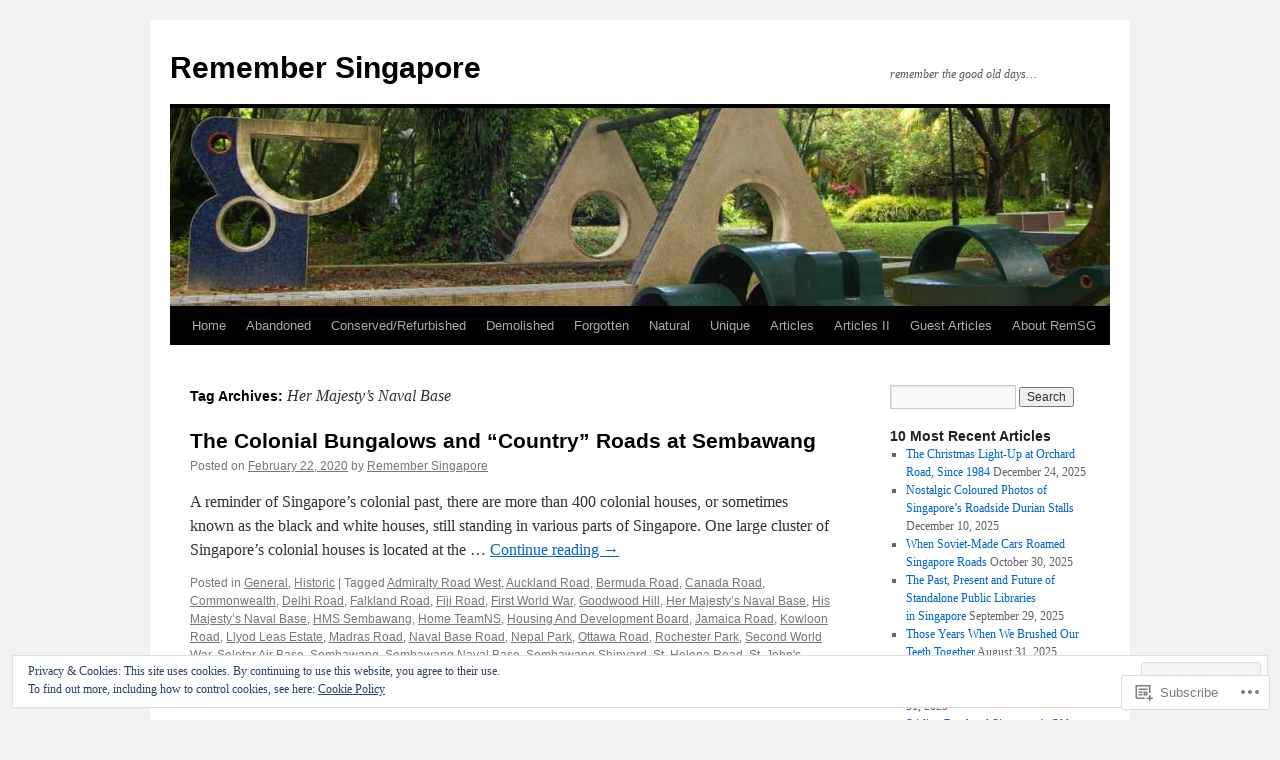

--- FILE ---
content_type: text/html; charset=UTF-8
request_url: https://remembersingapore.org/tag/her-majestys-naval-base/
body_size: 50553
content:
<!DOCTYPE html>
<html lang="en">
<head>
<meta charset="UTF-8" />
<title>
Her Majesty’s Naval Base | Remember Singapore</title>
<link rel="profile" href="https://gmpg.org/xfn/11" />
<link rel="stylesheet" type="text/css" media="all" href="https://s0.wp.com/wp-content/themes/pub/twentyten/style.css?m=1659017451i&amp;ver=20190507" />
<link rel="pingback" href="https://remembersingapore.org/xmlrpc.php">
<meta name='robots' content='max-image-preview:large' />

<!-- Async WordPress.com Remote Login -->
<script id="wpcom_remote_login_js">
var wpcom_remote_login_extra_auth = '';
function wpcom_remote_login_remove_dom_node_id( element_id ) {
	var dom_node = document.getElementById( element_id );
	if ( dom_node ) { dom_node.parentNode.removeChild( dom_node ); }
}
function wpcom_remote_login_remove_dom_node_classes( class_name ) {
	var dom_nodes = document.querySelectorAll( '.' + class_name );
	for ( var i = 0; i < dom_nodes.length; i++ ) {
		dom_nodes[ i ].parentNode.removeChild( dom_nodes[ i ] );
	}
}
function wpcom_remote_login_final_cleanup() {
	wpcom_remote_login_remove_dom_node_classes( "wpcom_remote_login_msg" );
	wpcom_remote_login_remove_dom_node_id( "wpcom_remote_login_key" );
	wpcom_remote_login_remove_dom_node_id( "wpcom_remote_login_validate" );
	wpcom_remote_login_remove_dom_node_id( "wpcom_remote_login_js" );
	wpcom_remote_login_remove_dom_node_id( "wpcom_request_access_iframe" );
	wpcom_remote_login_remove_dom_node_id( "wpcom_request_access_styles" );
}

// Watch for messages back from the remote login
window.addEventListener( "message", function( e ) {
	if ( e.origin === "https://r-login.wordpress.com" ) {
		var data = {};
		try {
			data = JSON.parse( e.data );
		} catch( e ) {
			wpcom_remote_login_final_cleanup();
			return;
		}

		if ( data.msg === 'LOGIN' ) {
			// Clean up the login check iframe
			wpcom_remote_login_remove_dom_node_id( "wpcom_remote_login_key" );

			var id_regex = new RegExp( /^[0-9]+$/ );
			var token_regex = new RegExp( /^.*|.*|.*$/ );
			if (
				token_regex.test( data.token )
				&& id_regex.test( data.wpcomid )
			) {
				// We have everything we need to ask for a login
				var script = document.createElement( "script" );
				script.setAttribute( "id", "wpcom_remote_login_validate" );
				script.src = '/remote-login.php?wpcom_remote_login=validate'
					+ '&wpcomid=' + data.wpcomid
					+ '&token=' + encodeURIComponent( data.token )
					+ '&host=' + window.location.protocol
					+ '//' + window.location.hostname
					+ '&postid=17187'
					+ '&is_singular=';
				document.body.appendChild( script );
			}

			return;
		}

		// Safari ITP, not logged in, so redirect
		if ( data.msg === 'LOGIN-REDIRECT' ) {
			window.location = 'https://wordpress.com/log-in?redirect_to=' + window.location.href;
			return;
		}

		// Safari ITP, storage access failed, remove the request
		if ( data.msg === 'LOGIN-REMOVE' ) {
			var css_zap = 'html { -webkit-transition: margin-top 1s; transition: margin-top 1s; } /* 9001 */ html { margin-top: 0 !important; } * html body { margin-top: 0 !important; } @media screen and ( max-width: 782px ) { html { margin-top: 0 !important; } * html body { margin-top: 0 !important; } }';
			var style_zap = document.createElement( 'style' );
			style_zap.type = 'text/css';
			style_zap.appendChild( document.createTextNode( css_zap ) );
			document.body.appendChild( style_zap );

			var e = document.getElementById( 'wpcom_request_access_iframe' );
			e.parentNode.removeChild( e );

			document.cookie = 'wordpress_com_login_access=denied; path=/; max-age=31536000';

			return;
		}

		// Safari ITP
		if ( data.msg === 'REQUEST_ACCESS' ) {
			console.log( 'request access: safari' );

			// Check ITP iframe enable/disable knob
			if ( wpcom_remote_login_extra_auth !== 'safari_itp_iframe' ) {
				return;
			}

			// If we are in a "private window" there is no ITP.
			var private_window = false;
			try {
				var opendb = window.openDatabase( null, null, null, null );
			} catch( e ) {
				private_window = true;
			}

			if ( private_window ) {
				console.log( 'private window' );
				return;
			}

			var iframe = document.createElement( 'iframe' );
			iframe.id = 'wpcom_request_access_iframe';
			iframe.setAttribute( 'scrolling', 'no' );
			iframe.setAttribute( 'sandbox', 'allow-storage-access-by-user-activation allow-scripts allow-same-origin allow-top-navigation-by-user-activation' );
			iframe.src = 'https://r-login.wordpress.com/remote-login.php?wpcom_remote_login=request_access&origin=' + encodeURIComponent( data.origin ) + '&wpcomid=' + encodeURIComponent( data.wpcomid );

			var css = 'html { -webkit-transition: margin-top 1s; transition: margin-top 1s; } /* 9001 */ html { margin-top: 46px !important; } * html body { margin-top: 46px !important; } @media screen and ( max-width: 660px ) { html { margin-top: 71px !important; } * html body { margin-top: 71px !important; } #wpcom_request_access_iframe { display: block; height: 71px !important; } } #wpcom_request_access_iframe { border: 0px; height: 46px; position: fixed; top: 0; left: 0; width: 100%; min-width: 100%; z-index: 99999; background: #23282d; } ';

			var style = document.createElement( 'style' );
			style.type = 'text/css';
			style.id = 'wpcom_request_access_styles';
			style.appendChild( document.createTextNode( css ) );
			document.body.appendChild( style );

			document.body.appendChild( iframe );
		}

		if ( data.msg === 'DONE' ) {
			wpcom_remote_login_final_cleanup();
		}
	}
}, false );

// Inject the remote login iframe after the page has had a chance to load
// more critical resources
window.addEventListener( "DOMContentLoaded", function( e ) {
	var iframe = document.createElement( "iframe" );
	iframe.style.display = "none";
	iframe.setAttribute( "scrolling", "no" );
	iframe.setAttribute( "id", "wpcom_remote_login_key" );
	iframe.src = "https://r-login.wordpress.com/remote-login.php"
		+ "?wpcom_remote_login=key"
		+ "&origin=aHR0cHM6Ly9yZW1lbWJlcnNpbmdhcG9yZS5vcmc%3D"
		+ "&wpcomid=16969198"
		+ "&time=" + Math.floor( Date.now() / 1000 );
	document.body.appendChild( iframe );
}, false );
</script>
<link rel='dns-prefetch' href='//s0.wp.com' />
<link rel='dns-prefetch' href='//af.pubmine.com' />
<link rel="alternate" type="application/rss+xml" title="Remember Singapore &raquo; Feed" href="https://remembersingapore.org/feed/" />
<link rel="alternate" type="application/rss+xml" title="Remember Singapore &raquo; Comments Feed" href="https://remembersingapore.org/comments/feed/" />
<link rel="alternate" type="application/rss+xml" title="Remember Singapore &raquo; Her Majesty’s Naval Base Tag Feed" href="https://remembersingapore.org/tag/her-majestys-naval-base/feed/" />
	<script type="text/javascript">
		/* <![CDATA[ */
		function addLoadEvent(func) {
			var oldonload = window.onload;
			if (typeof window.onload != 'function') {
				window.onload = func;
			} else {
				window.onload = function () {
					oldonload();
					func();
				}
			}
		}
		/* ]]> */
	</script>
	<link crossorigin='anonymous' rel='stylesheet' id='all-css-0-1' href='/wp-content/mu-plugins/widgets/eu-cookie-law/templates/style.css?m=1642463000i&cssminify=yes' type='text/css' media='all' />
<style id='wp-emoji-styles-inline-css'>

	img.wp-smiley, img.emoji {
		display: inline !important;
		border: none !important;
		box-shadow: none !important;
		height: 1em !important;
		width: 1em !important;
		margin: 0 0.07em !important;
		vertical-align: -0.1em !important;
		background: none !important;
		padding: 0 !important;
	}
/*# sourceURL=wp-emoji-styles-inline-css */
</style>
<link crossorigin='anonymous' rel='stylesheet' id='all-css-2-1' href='/wp-content/plugins/gutenberg-core/v22.2.0/build/styles/block-library/style.css?m=1764855221i&cssminify=yes' type='text/css' media='all' />
<style id='wp-block-library-inline-css'>
.has-text-align-justify {
	text-align:justify;
}
.has-text-align-justify{text-align:justify;}

/*# sourceURL=wp-block-library-inline-css */
</style><style id='global-styles-inline-css'>
:root{--wp--preset--aspect-ratio--square: 1;--wp--preset--aspect-ratio--4-3: 4/3;--wp--preset--aspect-ratio--3-4: 3/4;--wp--preset--aspect-ratio--3-2: 3/2;--wp--preset--aspect-ratio--2-3: 2/3;--wp--preset--aspect-ratio--16-9: 16/9;--wp--preset--aspect-ratio--9-16: 9/16;--wp--preset--color--black: #000;--wp--preset--color--cyan-bluish-gray: #abb8c3;--wp--preset--color--white: #fff;--wp--preset--color--pale-pink: #f78da7;--wp--preset--color--vivid-red: #cf2e2e;--wp--preset--color--luminous-vivid-orange: #ff6900;--wp--preset--color--luminous-vivid-amber: #fcb900;--wp--preset--color--light-green-cyan: #7bdcb5;--wp--preset--color--vivid-green-cyan: #00d084;--wp--preset--color--pale-cyan-blue: #8ed1fc;--wp--preset--color--vivid-cyan-blue: #0693e3;--wp--preset--color--vivid-purple: #9b51e0;--wp--preset--color--blue: #0066cc;--wp--preset--color--medium-gray: #666;--wp--preset--color--light-gray: #f1f1f1;--wp--preset--gradient--vivid-cyan-blue-to-vivid-purple: linear-gradient(135deg,rgb(6,147,227) 0%,rgb(155,81,224) 100%);--wp--preset--gradient--light-green-cyan-to-vivid-green-cyan: linear-gradient(135deg,rgb(122,220,180) 0%,rgb(0,208,130) 100%);--wp--preset--gradient--luminous-vivid-amber-to-luminous-vivid-orange: linear-gradient(135deg,rgb(252,185,0) 0%,rgb(255,105,0) 100%);--wp--preset--gradient--luminous-vivid-orange-to-vivid-red: linear-gradient(135deg,rgb(255,105,0) 0%,rgb(207,46,46) 100%);--wp--preset--gradient--very-light-gray-to-cyan-bluish-gray: linear-gradient(135deg,rgb(238,238,238) 0%,rgb(169,184,195) 100%);--wp--preset--gradient--cool-to-warm-spectrum: linear-gradient(135deg,rgb(74,234,220) 0%,rgb(151,120,209) 20%,rgb(207,42,186) 40%,rgb(238,44,130) 60%,rgb(251,105,98) 80%,rgb(254,248,76) 100%);--wp--preset--gradient--blush-light-purple: linear-gradient(135deg,rgb(255,206,236) 0%,rgb(152,150,240) 100%);--wp--preset--gradient--blush-bordeaux: linear-gradient(135deg,rgb(254,205,165) 0%,rgb(254,45,45) 50%,rgb(107,0,62) 100%);--wp--preset--gradient--luminous-dusk: linear-gradient(135deg,rgb(255,203,112) 0%,rgb(199,81,192) 50%,rgb(65,88,208) 100%);--wp--preset--gradient--pale-ocean: linear-gradient(135deg,rgb(255,245,203) 0%,rgb(182,227,212) 50%,rgb(51,167,181) 100%);--wp--preset--gradient--electric-grass: linear-gradient(135deg,rgb(202,248,128) 0%,rgb(113,206,126) 100%);--wp--preset--gradient--midnight: linear-gradient(135deg,rgb(2,3,129) 0%,rgb(40,116,252) 100%);--wp--preset--font-size--small: 13px;--wp--preset--font-size--medium: 20px;--wp--preset--font-size--large: 36px;--wp--preset--font-size--x-large: 42px;--wp--preset--font-family--albert-sans: 'Albert Sans', sans-serif;--wp--preset--font-family--alegreya: Alegreya, serif;--wp--preset--font-family--arvo: Arvo, serif;--wp--preset--font-family--bodoni-moda: 'Bodoni Moda', serif;--wp--preset--font-family--bricolage-grotesque: 'Bricolage Grotesque', sans-serif;--wp--preset--font-family--cabin: Cabin, sans-serif;--wp--preset--font-family--chivo: Chivo, sans-serif;--wp--preset--font-family--commissioner: Commissioner, sans-serif;--wp--preset--font-family--cormorant: Cormorant, serif;--wp--preset--font-family--courier-prime: 'Courier Prime', monospace;--wp--preset--font-family--crimson-pro: 'Crimson Pro', serif;--wp--preset--font-family--dm-mono: 'DM Mono', monospace;--wp--preset--font-family--dm-sans: 'DM Sans', sans-serif;--wp--preset--font-family--dm-serif-display: 'DM Serif Display', serif;--wp--preset--font-family--domine: Domine, serif;--wp--preset--font-family--eb-garamond: 'EB Garamond', serif;--wp--preset--font-family--epilogue: Epilogue, sans-serif;--wp--preset--font-family--fahkwang: Fahkwang, sans-serif;--wp--preset--font-family--figtree: Figtree, sans-serif;--wp--preset--font-family--fira-sans: 'Fira Sans', sans-serif;--wp--preset--font-family--fjalla-one: 'Fjalla One', sans-serif;--wp--preset--font-family--fraunces: Fraunces, serif;--wp--preset--font-family--gabarito: Gabarito, system-ui;--wp--preset--font-family--ibm-plex-mono: 'IBM Plex Mono', monospace;--wp--preset--font-family--ibm-plex-sans: 'IBM Plex Sans', sans-serif;--wp--preset--font-family--ibarra-real-nova: 'Ibarra Real Nova', serif;--wp--preset--font-family--instrument-serif: 'Instrument Serif', serif;--wp--preset--font-family--inter: Inter, sans-serif;--wp--preset--font-family--josefin-sans: 'Josefin Sans', sans-serif;--wp--preset--font-family--jost: Jost, sans-serif;--wp--preset--font-family--libre-baskerville: 'Libre Baskerville', serif;--wp--preset--font-family--libre-franklin: 'Libre Franklin', sans-serif;--wp--preset--font-family--literata: Literata, serif;--wp--preset--font-family--lora: Lora, serif;--wp--preset--font-family--merriweather: Merriweather, serif;--wp--preset--font-family--montserrat: Montserrat, sans-serif;--wp--preset--font-family--newsreader: Newsreader, serif;--wp--preset--font-family--noto-sans-mono: 'Noto Sans Mono', sans-serif;--wp--preset--font-family--nunito: Nunito, sans-serif;--wp--preset--font-family--open-sans: 'Open Sans', sans-serif;--wp--preset--font-family--overpass: Overpass, sans-serif;--wp--preset--font-family--pt-serif: 'PT Serif', serif;--wp--preset--font-family--petrona: Petrona, serif;--wp--preset--font-family--piazzolla: Piazzolla, serif;--wp--preset--font-family--playfair-display: 'Playfair Display', serif;--wp--preset--font-family--plus-jakarta-sans: 'Plus Jakarta Sans', sans-serif;--wp--preset--font-family--poppins: Poppins, sans-serif;--wp--preset--font-family--raleway: Raleway, sans-serif;--wp--preset--font-family--roboto: Roboto, sans-serif;--wp--preset--font-family--roboto-slab: 'Roboto Slab', serif;--wp--preset--font-family--rubik: Rubik, sans-serif;--wp--preset--font-family--rufina: Rufina, serif;--wp--preset--font-family--sora: Sora, sans-serif;--wp--preset--font-family--source-sans-3: 'Source Sans 3', sans-serif;--wp--preset--font-family--source-serif-4: 'Source Serif 4', serif;--wp--preset--font-family--space-mono: 'Space Mono', monospace;--wp--preset--font-family--syne: Syne, sans-serif;--wp--preset--font-family--texturina: Texturina, serif;--wp--preset--font-family--urbanist: Urbanist, sans-serif;--wp--preset--font-family--work-sans: 'Work Sans', sans-serif;--wp--preset--spacing--20: 0.44rem;--wp--preset--spacing--30: 0.67rem;--wp--preset--spacing--40: 1rem;--wp--preset--spacing--50: 1.5rem;--wp--preset--spacing--60: 2.25rem;--wp--preset--spacing--70: 3.38rem;--wp--preset--spacing--80: 5.06rem;--wp--preset--shadow--natural: 6px 6px 9px rgba(0, 0, 0, 0.2);--wp--preset--shadow--deep: 12px 12px 50px rgba(0, 0, 0, 0.4);--wp--preset--shadow--sharp: 6px 6px 0px rgba(0, 0, 0, 0.2);--wp--preset--shadow--outlined: 6px 6px 0px -3px rgb(255, 255, 255), 6px 6px rgb(0, 0, 0);--wp--preset--shadow--crisp: 6px 6px 0px rgb(0, 0, 0);}:where(.is-layout-flex){gap: 0.5em;}:where(.is-layout-grid){gap: 0.5em;}body .is-layout-flex{display: flex;}.is-layout-flex{flex-wrap: wrap;align-items: center;}.is-layout-flex > :is(*, div){margin: 0;}body .is-layout-grid{display: grid;}.is-layout-grid > :is(*, div){margin: 0;}:where(.wp-block-columns.is-layout-flex){gap: 2em;}:where(.wp-block-columns.is-layout-grid){gap: 2em;}:where(.wp-block-post-template.is-layout-flex){gap: 1.25em;}:where(.wp-block-post-template.is-layout-grid){gap: 1.25em;}.has-black-color{color: var(--wp--preset--color--black) !important;}.has-cyan-bluish-gray-color{color: var(--wp--preset--color--cyan-bluish-gray) !important;}.has-white-color{color: var(--wp--preset--color--white) !important;}.has-pale-pink-color{color: var(--wp--preset--color--pale-pink) !important;}.has-vivid-red-color{color: var(--wp--preset--color--vivid-red) !important;}.has-luminous-vivid-orange-color{color: var(--wp--preset--color--luminous-vivid-orange) !important;}.has-luminous-vivid-amber-color{color: var(--wp--preset--color--luminous-vivid-amber) !important;}.has-light-green-cyan-color{color: var(--wp--preset--color--light-green-cyan) !important;}.has-vivid-green-cyan-color{color: var(--wp--preset--color--vivid-green-cyan) !important;}.has-pale-cyan-blue-color{color: var(--wp--preset--color--pale-cyan-blue) !important;}.has-vivid-cyan-blue-color{color: var(--wp--preset--color--vivid-cyan-blue) !important;}.has-vivid-purple-color{color: var(--wp--preset--color--vivid-purple) !important;}.has-black-background-color{background-color: var(--wp--preset--color--black) !important;}.has-cyan-bluish-gray-background-color{background-color: var(--wp--preset--color--cyan-bluish-gray) !important;}.has-white-background-color{background-color: var(--wp--preset--color--white) !important;}.has-pale-pink-background-color{background-color: var(--wp--preset--color--pale-pink) !important;}.has-vivid-red-background-color{background-color: var(--wp--preset--color--vivid-red) !important;}.has-luminous-vivid-orange-background-color{background-color: var(--wp--preset--color--luminous-vivid-orange) !important;}.has-luminous-vivid-amber-background-color{background-color: var(--wp--preset--color--luminous-vivid-amber) !important;}.has-light-green-cyan-background-color{background-color: var(--wp--preset--color--light-green-cyan) !important;}.has-vivid-green-cyan-background-color{background-color: var(--wp--preset--color--vivid-green-cyan) !important;}.has-pale-cyan-blue-background-color{background-color: var(--wp--preset--color--pale-cyan-blue) !important;}.has-vivid-cyan-blue-background-color{background-color: var(--wp--preset--color--vivid-cyan-blue) !important;}.has-vivid-purple-background-color{background-color: var(--wp--preset--color--vivid-purple) !important;}.has-black-border-color{border-color: var(--wp--preset--color--black) !important;}.has-cyan-bluish-gray-border-color{border-color: var(--wp--preset--color--cyan-bluish-gray) !important;}.has-white-border-color{border-color: var(--wp--preset--color--white) !important;}.has-pale-pink-border-color{border-color: var(--wp--preset--color--pale-pink) !important;}.has-vivid-red-border-color{border-color: var(--wp--preset--color--vivid-red) !important;}.has-luminous-vivid-orange-border-color{border-color: var(--wp--preset--color--luminous-vivid-orange) !important;}.has-luminous-vivid-amber-border-color{border-color: var(--wp--preset--color--luminous-vivid-amber) !important;}.has-light-green-cyan-border-color{border-color: var(--wp--preset--color--light-green-cyan) !important;}.has-vivid-green-cyan-border-color{border-color: var(--wp--preset--color--vivid-green-cyan) !important;}.has-pale-cyan-blue-border-color{border-color: var(--wp--preset--color--pale-cyan-blue) !important;}.has-vivid-cyan-blue-border-color{border-color: var(--wp--preset--color--vivid-cyan-blue) !important;}.has-vivid-purple-border-color{border-color: var(--wp--preset--color--vivid-purple) !important;}.has-vivid-cyan-blue-to-vivid-purple-gradient-background{background: var(--wp--preset--gradient--vivid-cyan-blue-to-vivid-purple) !important;}.has-light-green-cyan-to-vivid-green-cyan-gradient-background{background: var(--wp--preset--gradient--light-green-cyan-to-vivid-green-cyan) !important;}.has-luminous-vivid-amber-to-luminous-vivid-orange-gradient-background{background: var(--wp--preset--gradient--luminous-vivid-amber-to-luminous-vivid-orange) !important;}.has-luminous-vivid-orange-to-vivid-red-gradient-background{background: var(--wp--preset--gradient--luminous-vivid-orange-to-vivid-red) !important;}.has-very-light-gray-to-cyan-bluish-gray-gradient-background{background: var(--wp--preset--gradient--very-light-gray-to-cyan-bluish-gray) !important;}.has-cool-to-warm-spectrum-gradient-background{background: var(--wp--preset--gradient--cool-to-warm-spectrum) !important;}.has-blush-light-purple-gradient-background{background: var(--wp--preset--gradient--blush-light-purple) !important;}.has-blush-bordeaux-gradient-background{background: var(--wp--preset--gradient--blush-bordeaux) !important;}.has-luminous-dusk-gradient-background{background: var(--wp--preset--gradient--luminous-dusk) !important;}.has-pale-ocean-gradient-background{background: var(--wp--preset--gradient--pale-ocean) !important;}.has-electric-grass-gradient-background{background: var(--wp--preset--gradient--electric-grass) !important;}.has-midnight-gradient-background{background: var(--wp--preset--gradient--midnight) !important;}.has-small-font-size{font-size: var(--wp--preset--font-size--small) !important;}.has-medium-font-size{font-size: var(--wp--preset--font-size--medium) !important;}.has-large-font-size{font-size: var(--wp--preset--font-size--large) !important;}.has-x-large-font-size{font-size: var(--wp--preset--font-size--x-large) !important;}.has-albert-sans-font-family{font-family: var(--wp--preset--font-family--albert-sans) !important;}.has-alegreya-font-family{font-family: var(--wp--preset--font-family--alegreya) !important;}.has-arvo-font-family{font-family: var(--wp--preset--font-family--arvo) !important;}.has-bodoni-moda-font-family{font-family: var(--wp--preset--font-family--bodoni-moda) !important;}.has-bricolage-grotesque-font-family{font-family: var(--wp--preset--font-family--bricolage-grotesque) !important;}.has-cabin-font-family{font-family: var(--wp--preset--font-family--cabin) !important;}.has-chivo-font-family{font-family: var(--wp--preset--font-family--chivo) !important;}.has-commissioner-font-family{font-family: var(--wp--preset--font-family--commissioner) !important;}.has-cormorant-font-family{font-family: var(--wp--preset--font-family--cormorant) !important;}.has-courier-prime-font-family{font-family: var(--wp--preset--font-family--courier-prime) !important;}.has-crimson-pro-font-family{font-family: var(--wp--preset--font-family--crimson-pro) !important;}.has-dm-mono-font-family{font-family: var(--wp--preset--font-family--dm-mono) !important;}.has-dm-sans-font-family{font-family: var(--wp--preset--font-family--dm-sans) !important;}.has-dm-serif-display-font-family{font-family: var(--wp--preset--font-family--dm-serif-display) !important;}.has-domine-font-family{font-family: var(--wp--preset--font-family--domine) !important;}.has-eb-garamond-font-family{font-family: var(--wp--preset--font-family--eb-garamond) !important;}.has-epilogue-font-family{font-family: var(--wp--preset--font-family--epilogue) !important;}.has-fahkwang-font-family{font-family: var(--wp--preset--font-family--fahkwang) !important;}.has-figtree-font-family{font-family: var(--wp--preset--font-family--figtree) !important;}.has-fira-sans-font-family{font-family: var(--wp--preset--font-family--fira-sans) !important;}.has-fjalla-one-font-family{font-family: var(--wp--preset--font-family--fjalla-one) !important;}.has-fraunces-font-family{font-family: var(--wp--preset--font-family--fraunces) !important;}.has-gabarito-font-family{font-family: var(--wp--preset--font-family--gabarito) !important;}.has-ibm-plex-mono-font-family{font-family: var(--wp--preset--font-family--ibm-plex-mono) !important;}.has-ibm-plex-sans-font-family{font-family: var(--wp--preset--font-family--ibm-plex-sans) !important;}.has-ibarra-real-nova-font-family{font-family: var(--wp--preset--font-family--ibarra-real-nova) !important;}.has-instrument-serif-font-family{font-family: var(--wp--preset--font-family--instrument-serif) !important;}.has-inter-font-family{font-family: var(--wp--preset--font-family--inter) !important;}.has-josefin-sans-font-family{font-family: var(--wp--preset--font-family--josefin-sans) !important;}.has-jost-font-family{font-family: var(--wp--preset--font-family--jost) !important;}.has-libre-baskerville-font-family{font-family: var(--wp--preset--font-family--libre-baskerville) !important;}.has-libre-franklin-font-family{font-family: var(--wp--preset--font-family--libre-franklin) !important;}.has-literata-font-family{font-family: var(--wp--preset--font-family--literata) !important;}.has-lora-font-family{font-family: var(--wp--preset--font-family--lora) !important;}.has-merriweather-font-family{font-family: var(--wp--preset--font-family--merriweather) !important;}.has-montserrat-font-family{font-family: var(--wp--preset--font-family--montserrat) !important;}.has-newsreader-font-family{font-family: var(--wp--preset--font-family--newsreader) !important;}.has-noto-sans-mono-font-family{font-family: var(--wp--preset--font-family--noto-sans-mono) !important;}.has-nunito-font-family{font-family: var(--wp--preset--font-family--nunito) !important;}.has-open-sans-font-family{font-family: var(--wp--preset--font-family--open-sans) !important;}.has-overpass-font-family{font-family: var(--wp--preset--font-family--overpass) !important;}.has-pt-serif-font-family{font-family: var(--wp--preset--font-family--pt-serif) !important;}.has-petrona-font-family{font-family: var(--wp--preset--font-family--petrona) !important;}.has-piazzolla-font-family{font-family: var(--wp--preset--font-family--piazzolla) !important;}.has-playfair-display-font-family{font-family: var(--wp--preset--font-family--playfair-display) !important;}.has-plus-jakarta-sans-font-family{font-family: var(--wp--preset--font-family--plus-jakarta-sans) !important;}.has-poppins-font-family{font-family: var(--wp--preset--font-family--poppins) !important;}.has-raleway-font-family{font-family: var(--wp--preset--font-family--raleway) !important;}.has-roboto-font-family{font-family: var(--wp--preset--font-family--roboto) !important;}.has-roboto-slab-font-family{font-family: var(--wp--preset--font-family--roboto-slab) !important;}.has-rubik-font-family{font-family: var(--wp--preset--font-family--rubik) !important;}.has-rufina-font-family{font-family: var(--wp--preset--font-family--rufina) !important;}.has-sora-font-family{font-family: var(--wp--preset--font-family--sora) !important;}.has-source-sans-3-font-family{font-family: var(--wp--preset--font-family--source-sans-3) !important;}.has-source-serif-4-font-family{font-family: var(--wp--preset--font-family--source-serif-4) !important;}.has-space-mono-font-family{font-family: var(--wp--preset--font-family--space-mono) !important;}.has-syne-font-family{font-family: var(--wp--preset--font-family--syne) !important;}.has-texturina-font-family{font-family: var(--wp--preset--font-family--texturina) !important;}.has-urbanist-font-family{font-family: var(--wp--preset--font-family--urbanist) !important;}.has-work-sans-font-family{font-family: var(--wp--preset--font-family--work-sans) !important;}
/*# sourceURL=global-styles-inline-css */
</style>

<style id='classic-theme-styles-inline-css'>
/*! This file is auto-generated */
.wp-block-button__link{color:#fff;background-color:#32373c;border-radius:9999px;box-shadow:none;text-decoration:none;padding:calc(.667em + 2px) calc(1.333em + 2px);font-size:1.125em}.wp-block-file__button{background:#32373c;color:#fff;text-decoration:none}
/*# sourceURL=/wp-includes/css/classic-themes.min.css */
</style>
<link crossorigin='anonymous' rel='stylesheet' id='all-css-4-1' href='/_static/??-eJyNj+sOgjAMhV/I0oBG8YfxWdioON0t65Dw9hZIvMSE+KdpT853doZDBB18Jp8x2r4znlEHZYO+M1ZFWRclsHHREiR6FDtsDeeXAziPlgrNvMGPINfDOyuR6C42eXI4ak1DlpzY1rAhCgNKxUTMINOZ3kG+Csg/3CJj7BXmQYRRVFwK/uedfwHzm2ulEkloJ2uH4vo416COAkiVJpvgvw642MakCT27U7mvy3pbVcfD7QlstJXp&cssminify=yes' type='text/css' media='all' />
<style id='jetpack-global-styles-frontend-style-inline-css'>
:root { --font-headings: unset; --font-base: unset; --font-headings-default: -apple-system,BlinkMacSystemFont,"Segoe UI",Roboto,Oxygen-Sans,Ubuntu,Cantarell,"Helvetica Neue",sans-serif; --font-base-default: -apple-system,BlinkMacSystemFont,"Segoe UI",Roboto,Oxygen-Sans,Ubuntu,Cantarell,"Helvetica Neue",sans-serif;}
/*# sourceURL=jetpack-global-styles-frontend-style-inline-css */
</style>
<link crossorigin='anonymous' rel='stylesheet' id='all-css-6-1' href='/wp-content/themes/h4/global.css?m=1420737423i&cssminify=yes' type='text/css' media='all' />
<script type="text/javascript" id="wpcom-actionbar-placeholder-js-extra">
/* <![CDATA[ */
var actionbardata = {"siteID":"16969198","postID":"0","siteURL":"https://remembersingapore.org","xhrURL":"https://remembersingapore.org/wp-admin/admin-ajax.php","nonce":"2b4b87fe72","isLoggedIn":"","statusMessage":"","subsEmailDefault":"instantly","proxyScriptUrl":"https://s0.wp.com/wp-content/js/wpcom-proxy-request.js?m=1513050504i&amp;ver=20211021","i18n":{"followedText":"New posts from this site will now appear in your \u003Ca href=\"https://wordpress.com/reader\"\u003EReader\u003C/a\u003E","foldBar":"Collapse this bar","unfoldBar":"Expand this bar","shortLinkCopied":"Shortlink copied to clipboard."}};
//# sourceURL=wpcom-actionbar-placeholder-js-extra
/* ]]> */
</script>
<script type="text/javascript" id="jetpack-mu-wpcom-settings-js-before">
/* <![CDATA[ */
var JETPACK_MU_WPCOM_SETTINGS = {"assetsUrl":"https://s0.wp.com/wp-content/mu-plugins/jetpack-mu-wpcom-plugin/moon/jetpack_vendor/automattic/jetpack-mu-wpcom/src/build/"};
//# sourceURL=jetpack-mu-wpcom-settings-js-before
/* ]]> */
</script>
<script crossorigin='anonymous' type='text/javascript'  src='/_static/??/wp-content/js/rlt-proxy.js,/wp-content/blog-plugins/wordads-classes/js/cmp/v2/cmp-non-gdpr.js?m=1720530689j'></script>
<script type="text/javascript" id="rlt-proxy-js-after">
/* <![CDATA[ */
	rltInitialize( {"token":null,"iframeOrigins":["https:\/\/widgets.wp.com"]} );
//# sourceURL=rlt-proxy-js-after
/* ]]> */
</script>
<link rel="EditURI" type="application/rsd+xml" title="RSD" href="https://remembersingapore.wordpress.com/xmlrpc.php?rsd" />
<meta name="generator" content="WordPress.com" />

<!-- Jetpack Open Graph Tags -->
<meta property="og:type" content="website" />
<meta property="og:title" content="Her Majesty’s Naval Base &#8211; Remember Singapore" />
<meta property="og:url" content="https://remembersingapore.org/tag/her-majestys-naval-base/" />
<meta property="og:site_name" content="Remember Singapore" />
<meta property="og:image" content="https://s0.wp.com/i/blank.jpg?m=1383295312i" />
<meta property="og:image:width" content="200" />
<meta property="og:image:height" content="200" />
<meta property="og:image:alt" content="" />
<meta property="og:locale" content="en_US" />

<!-- End Jetpack Open Graph Tags -->
<link rel="shortcut icon" type="image/x-icon" href="https://s0.wp.com/i/favicon.ico?m=1713425267i" sizes="16x16 24x24 32x32 48x48" />
<link rel="icon" type="image/x-icon" href="https://s0.wp.com/i/favicon.ico?m=1713425267i" sizes="16x16 24x24 32x32 48x48" />
<link rel="apple-touch-icon" href="https://s0.wp.com/i/webclip.png?m=1713868326i" />
<link rel='openid.server' href='https://remembersingapore.org/?openidserver=1' />
<link rel='openid.delegate' href='https://remembersingapore.org/' />
<link rel="search" type="application/opensearchdescription+xml" href="https://remembersingapore.org/osd.xml" title="Remember Singapore" />
<link rel="search" type="application/opensearchdescription+xml" href="https://s1.wp.com/opensearch.xml" title="WordPress.com" />
		<style type="text/css">
			.recentcomments a {
				display: inline !important;
				padding: 0 !important;
				margin: 0 !important;
			}

			table.recentcommentsavatartop img.avatar, table.recentcommentsavatarend img.avatar {
				border: 0px;
				margin: 0;
			}

			table.recentcommentsavatartop a, table.recentcommentsavatarend a {
				border: 0px !important;
				background-color: transparent !important;
			}

			td.recentcommentsavatarend, td.recentcommentsavatartop {
				padding: 0px 0px 1px 0px;
				margin: 0px;
			}

			td.recentcommentstextend {
				border: none !important;
				padding: 0px 0px 2px 10px;
			}

			.rtl td.recentcommentstextend {
				padding: 0px 10px 2px 0px;
			}

			td.recentcommentstexttop {
				border: none;
				padding: 0px 0px 0px 10px;
			}

			.rtl td.recentcommentstexttop {
				padding: 0px 10px 0px 0px;
			}
		</style>
		<meta name="description" content="Posts about Her Majesty’s Naval Base written by Remember Singapore" />
<script type="text/javascript">
/* <![CDATA[ */
var wa_client = {}; wa_client.cmd = []; wa_client.config = { 'blog_id': 16969198, 'blog_language': 'en', 'is_wordads': true, 'hosting_type': 1, 'afp_account_id': 'pub-4264505043239328', 'afp_host_id': 5038568878849053, 'theme': 'pub/twentyten', '_': { 'title': 'Advertisement', 'privacy_settings': 'Privacy Settings' }, 'formats': [ 'belowpost', 'bottom_sticky', 'sidebar_sticky_right', 'sidebar', 'top', 'shortcode', 'gutenberg_rectangle', 'gutenberg_leaderboard', 'gutenberg_mobile_leaderboard', 'gutenberg_skyscraper' ] };
/* ]]> */
</script>
		<script type="text/javascript">

			window.doNotSellCallback = function() {

				var linkElements = [
					'a[href="https://wordpress.com/?ref=footer_blog"]',
					'a[href="https://wordpress.com/?ref=footer_website"]',
					'a[href="https://wordpress.com/?ref=vertical_footer"]',
					'a[href^="https://wordpress.com/?ref=footer_segment_"]',
				].join(',');

				var dnsLink = document.createElement( 'a' );
				dnsLink.href = 'https://wordpress.com/advertising-program-optout/';
				dnsLink.classList.add( 'do-not-sell-link' );
				dnsLink.rel = 'nofollow';
				dnsLink.style.marginLeft = '0.5em';
				dnsLink.textContent = 'Do Not Sell or Share My Personal Information';

				var creditLinks = document.querySelectorAll( linkElements );

				if ( 0 === creditLinks.length ) {
					return false;
				}

				Array.prototype.forEach.call( creditLinks, function( el ) {
					el.insertAdjacentElement( 'afterend', dnsLink );
				});

				return true;
			};

		</script>
		<script type="text/javascript">
	window.google_analytics_uacct = "UA-52447-2";
</script>

<script type="text/javascript">
	var _gaq = _gaq || [];
	_gaq.push(['_setAccount', 'UA-52447-2']);
	_gaq.push(['_gat._anonymizeIp']);
	_gaq.push(['_setDomainName', 'none']);
	_gaq.push(['_setAllowLinker', true]);
	_gaq.push(['_initData']);
	_gaq.push(['_trackPageview']);

	(function() {
		var ga = document.createElement('script'); ga.type = 'text/javascript'; ga.async = true;
		ga.src = ('https:' == document.location.protocol ? 'https://ssl' : 'http://www') + '.google-analytics.com/ga.js';
		(document.getElementsByTagName('head')[0] || document.getElementsByTagName('body')[0]).appendChild(ga);
	})();
</script>
<link crossorigin='anonymous' rel='stylesheet' id='all-css-0-3' href='/_static/??-eJydjMEOgjAQRH/IukEheDF+isFlI4XtbtNt098XEuVMvM2bmTyo0aFKJskQiotc3l4MZspxwOXLEFQFnl4QXqy4GFj1kdIZzU5w3BB0LEwGOCQtRryffsW/Qps0ZdRxc9uK7Nc4aXX7sJkf4d703fVya/umnT/hll5J&cssminify=yes' type='text/css' media='all' />
</head>

<body class="archive tag tag-her-majestys-naval-base tag-273874830 wp-theme-pubtwentyten customizer-styles-applied single-author jetpack-reblog-enabled">
<div id="wrapper" class="hfeed">
	<div id="header">
		<div id="masthead">
			<div id="branding" role="banner">
								<div id="site-title">
					<span>
						<a href="https://remembersingapore.org/" title="Remember Singapore" rel="home">Remember Singapore</a>
					</span>
				</div>
				<div id="site-description">remember the good old days&#8230;</div>

									<a class="home-link" href="https://remembersingapore.org/" title="Remember Singapore" rel="home">
						<img src="https://remembersingapore.org/wp-content/uploads/2011/06/dover-playground.jpg" width="940" height="198" alt="" />
					</a>
								</div><!-- #branding -->

			<div id="access" role="navigation">
								<div class="skip-link screen-reader-text"><a href="#content" title="Skip to content">Skip to content</a></div>
				<div class="menu-header"><ul id="menu-remsg" class="menu"><li id="menu-item-1625" class="menu-item menu-item-type-custom menu-item-object-custom menu-item-1625"><a href="https://remembersingapore.wordpress.com/">Home</a></li>
<li id="menu-item-2022" class="menu-item menu-item-type-custom menu-item-object-custom menu-item-has-children menu-item-2022"><a href="#">Abandoned</a>
<ul class="sub-menu">
	<li id="menu-item-1879" class="menu-item menu-item-type-post_type menu-item-object-page menu-item-1879"><a href="https://remembersingapore.org/bukit-brown-cemetery/">Bukit Brown Cemetery</a></li>
	<li id="menu-item-15692" class="menu-item menu-item-type-post_type menu-item-object-page menu-item-15692"><a href="https://remembersingapore.org/former-communicable-disease-centre/">Former Communicable Disease Centre (CDC)</a></li>
	<li id="menu-item-2018" class="menu-item menu-item-type-post_type menu-item-object-page menu-item-2018"><a href="https://remembersingapore.org/istana-woodneuk/">Istana Woodneuk</a></li>
	<li id="menu-item-9417" class="menu-item menu-item-type-post_type menu-item-object-page menu-item-9417"><a href="https://remembersingapore.org/keppel-hill-reservoir/">Keppel Hill Reservoir</a></li>
	<li id="menu-item-3550" class="menu-item menu-item-type-post_type menu-item-object-page menu-item-3550"><a href="https://remembersingapore.org/lim-chu-kang-pier/">Lim Chu Kang Pier</a></li>
	<li id="menu-item-1648" class="menu-item menu-item-type-post_type menu-item-object-page menu-item-1648"><a href="https://remembersingapore.org/neo-tiew-estate/">Neo Tiew Estate</a></li>
	<li id="menu-item-1650" class="menu-item menu-item-type-post_type menu-item-object-page menu-item-1650"><a href="https://remembersingapore.org/old-changi-hospital/">Old Changi Hospital</a></li>
	<li id="menu-item-1651" class="menu-item menu-item-type-post_type menu-item-object-page menu-item-1651"><a href="https://remembersingapore.org/old-tan-tock-seng-hospital/">Old Tan Tock Seng Hospital</a></li>
	<li id="menu-item-11965" class="menu-item menu-item-type-post_type menu-item-object-page menu-item-11965"><a href="https://remembersingapore.org/fort-serapong/">Sentosa Fort Serapong</a></li>
	<li id="menu-item-2753" class="menu-item menu-item-type-post_type menu-item-object-page menu-item-2753"><a href="https://remembersingapore.org/east-coast-road-low-rise-flats/">Siglap Blocks</a></li>
	<li id="menu-item-1664" class="menu-item menu-item-type-post_type menu-item-object-page menu-item-1664"><a href="https://remembersingapore.org/tanglin-barracks/">Tanglin Barracks</a></li>
	<li id="menu-item-1669" class="menu-item menu-item-type-post_type menu-item-object-page menu-item-1669"><a href="https://remembersingapore.org/upper-thomson-secondary-school/">Upper Thomson Secondary &amp; Other Abandoned Schools</a></li>
	<li id="menu-item-9420" class="menu-item menu-item-type-post_type menu-item-object-page menu-item-9420"><a href="https://remembersingapore.org/view-road-hospital/">View Road Mental Hospital</a></li>
</ul>
</li>
<li id="menu-item-2023" class="menu-item menu-item-type-custom menu-item-object-custom menu-item-has-children menu-item-2023"><a href="#">Conserved/Refurbished</a>
<ul class="sub-menu">
	<li id="menu-item-1632" class="menu-item menu-item-type-post_type menu-item-object-page menu-item-1632"><a href="https://remembersingapore.org/atbara-house/">Atbara House</a></li>
	<li id="menu-item-1635" class="menu-item menu-item-type-post_type menu-item-object-page menu-item-1635"><a href="https://remembersingapore.org/capitol-theatre-building/">Capitol Theatre/Building</a></li>
	<li id="menu-item-4467" class="menu-item menu-item-type-post_type menu-item-object-page menu-item-4467"><a href="https://remembersingapore.org/central-fire-station/">Central Fire Station</a></li>
	<li id="menu-item-2863" class="menu-item menu-item-type-post_type menu-item-object-page menu-item-2863"><a href="https://remembersingapore.org/changi-commando-barracks/">Changi Commando Barrack</a></li>
	<li id="menu-item-12911" class="menu-item menu-item-type-post_type menu-item-object-page menu-item-12911"><a href="https://remembersingapore.org/customs-operations-command-building/">Customs Operations Command Building</a></li>
	<li id="menu-item-12047" class="menu-item menu-item-type-post_type menu-item-object-page menu-item-12047"><a href="https://remembersingapore.org/ellison-building/">Ellison Building</a></li>
	<li id="menu-item-3102" class="menu-item menu-item-type-post_type menu-item-object-page menu-item-3102"><a href="https://remembersingapore.org/esplanade-park/">Esplanade Park</a></li>
	<li id="menu-item-14436" class="menu-item menu-item-type-post_type menu-item-object-page menu-item-14436"><a href="https://remembersingapore.org/former-beach-road-police-station/">Former Beach Road Police Station</a></li>
	<li id="menu-item-1638" class="menu-item menu-item-type-post_type menu-item-object-page menu-item-1638"><a href="https://remembersingapore.org/former-cid-hq/">Former CID Headquarters</a></li>
	<li id="menu-item-4842" class="menu-item menu-item-type-post_type menu-item-object-page menu-item-4842"><a href="https://remembersingapore.org/former-national-aerated-water-company/">Former National Aerated Water Company</a></li>
	<li id="menu-item-6548" class="menu-item menu-item-type-post_type menu-item-object-page menu-item-6548"><a href="https://remembersingapore.org/former-sun-yat-sen-villa/">Former Sun Yat Sen Villa</a></li>
	<li id="menu-item-1641" class="menu-item menu-item-type-post_type menu-item-object-page menu-item-1641"><a href="https://remembersingapore.org/jinrikisha-station/">Jinrikisha Station</a></li>
	<li id="menu-item-2598" class="menu-item menu-item-type-post_type menu-item-object-page menu-item-2598"><a href="https://remembersingapore.org/jurong-west-nantah-arch/">Jurong West Nantah Arch</a></li>
	<li id="menu-item-5052" class="menu-item menu-item-type-post_type menu-item-object-page menu-item-5052"><a href="https://remembersingapore.org/silat-avenue-sit-flats/">Kampong Silat SIT Flats</a></li>
	<li id="menu-item-3287" class="menu-item menu-item-type-post_type menu-item-object-page menu-item-3287"><a href="https://remembersingapore.org/karikal-mahal/">Karikal Mahal</a></li>
	<li id="menu-item-1646" class="menu-item menu-item-type-post_type menu-item-object-page menu-item-1646"><a href="https://remembersingapore.org/marine-parade-sea-breeze-lodge/">Marine Parade Sea Breeze Lodge</a></li>
	<li id="menu-item-17002" class="menu-item menu-item-type-post_type menu-item-object-page menu-item-17002"><a href="https://remembersingapore.org/maxwell-chambers-red-dot-traffic-building/">Maxwell Chambers &amp; Maxwell Chambers Suites</a></li>
	<li id="menu-item-5548" class="menu-item menu-item-type-post_type menu-item-object-page menu-item-5548"><a href="https://remembersingapore.org/mount-sophia-tower-house/">Mount Sophia Tower House</a></li>
	<li id="menu-item-1645" class="menu-item menu-item-type-post_type menu-item-object-page menu-item-1645"><a href="https://remembersingapore.org/nee-soon-post-office/">Nee Soon Post Office</a></li>
	<li id="menu-item-4700" class="menu-item menu-item-type-post_type menu-item-object-page menu-item-4700"><a href="https://remembersingapore.org/old-kallang-airport/">Old Kallang Airport</a></li>
	<li id="menu-item-1652" class="menu-item menu-item-type-post_type menu-item-object-page menu-item-1652"><a href="https://remembersingapore.org/pasir-panjang-fort/">Pasir Panjang Fort/Labrador Battery</a></li>
	<li id="menu-item-4559" class="menu-item menu-item-type-post_type menu-item-object-page menu-item-4559"><a href="https://remembersingapore.org/pearls-hill-police-headquarters/">Pearl’s Hill Police Operational Headquarters</a></li>
	<li id="menu-item-1654" class="menu-item menu-item-type-post_type menu-item-object-page menu-item-1654"><a href="https://remembersingapore.org/portsdown-seletar-colonial-houses/">Portsdown, Seletar &amp; Sembawang Colonial Houses</a></li>
	<li id="menu-item-1656" class="menu-item menu-item-type-post_type menu-item-object-page menu-item-1656"><a href="https://remembersingapore.org/punggol-matilda-house/">Punggol Matilda House</a></li>
	<li id="menu-item-1658" class="menu-item menu-item-type-post_type menu-item-object-page menu-item-1658"><a href="https://remembersingapore.org/seletar-camp-old-lamp-post/">Seletar Camp &amp; Old Lamp Posts</a></li>
	<li id="menu-item-1660" class="menu-item menu-item-type-post_type menu-item-object-page menu-item-1660"><a href="https://remembersingapore.org/sembawang-hot-spring/">Sembawang Hot Spring</a></li>
	<li id="menu-item-5103" class="menu-item menu-item-type-post_type menu-item-object-page menu-item-5103"><a href="https://remembersingapore.org/blakang-mati-artillery-barrack/">Sentosa Blakang Mati Artillery Barrack</a></li>
	<li id="menu-item-1665" class="menu-item menu-item-type-post_type menu-item-object-page menu-item-1665"><a href="https://remembersingapore.org/tanjong-pagar-railway-station/">Tanjong Pagar Railway Station</a></li>
	<li id="menu-item-1667" class="menu-item menu-item-type-post_type menu-item-object-page menu-item-1667"><a href="https://remembersingapore.org/toa-payoh-dragon-playground/">Toa Payoh Dragon Playground</a></li>
</ul>
</li>
<li id="menu-item-2024" class="menu-item menu-item-type-custom menu-item-object-custom menu-item-has-children menu-item-2024"><a href="#">Demolished</a>
<ul class="sub-menu">
	<li id="menu-item-1633" class="menu-item menu-item-type-post_type menu-item-object-page menu-item-1633"><a href="https://remembersingapore.org/bukit-merah-safra-clubhouse/">Bukit Merah SAFRA Clubhouse</a></li>
	<li id="menu-item-1636" class="menu-item menu-item-type-post_type menu-item-object-page menu-item-1636"><a href="https://remembersingapore.org/commonwealth-ave-food-centre/">Commonwealth Avenue Food Centre</a></li>
	<li id="menu-item-1637" class="menu-item menu-item-type-post_type menu-item-object-page menu-item-1637"><a href="https://remembersingapore.org/dover-playground/">Dover Road Pelican Playground</a></li>
	<li id="menu-item-4774" class="menu-item menu-item-type-post_type menu-item-object-page menu-item-4774"><a href="https://remembersingapore.org/former-paya-lebar-police-station/">Former Paya Lebar Police Station</a></li>
	<li id="menu-item-1859" class="menu-item menu-item-type-post_type menu-item-object-page menu-item-1859"><a href="https://remembersingapore.org/geylang-serai-malay-village/">Geylang Serai Malay Village</a></li>
	<li id="menu-item-1642" class="menu-item menu-item-type-post_type menu-item-object-page menu-item-1642"><a href="https://remembersingapore.org/kallang-national-stadium/">Kallang National Stadium</a></li>
	<li id="menu-item-1661" class="menu-item menu-item-type-post_type menu-item-object-page menu-item-1661"><a href="https://remembersingapore.org/macalister-terrace/">MacAlister Terrace</a></li>
	<li id="menu-item-1657" class="menu-item menu-item-type-post_type menu-item-object-page menu-item-1657"><a href="https://remembersingapore.org/queenway-cinema/">Queenstown/Queensway Cinema</a></li>
	<li id="menu-item-2706" class="menu-item menu-item-type-post_type menu-item-object-page menu-item-2706"><a href="https://remembersingapore.org/rochor-centre-coloured-flats/">Rochor Centre Coloured Flats</a></li>
	<li id="menu-item-6292" class="menu-item menu-item-type-post_type menu-item-object-page menu-item-6292"><a href="https://remembersingapore.org/singapore-en-bloc-flats/">Singapore En-Bloc Flats</a></li>
	<li id="menu-item-1662" class="menu-item menu-item-type-post_type menu-item-object-page menu-item-1662"><a href="https://remembersingapore.org/singapore-railway/">Singapore Railway</a></li>
	<li id="menu-item-1663" class="menu-item menu-item-type-post_type menu-item-object-page menu-item-1663"><a href="https://remembersingapore.org/sungei-thieves-market/">Sungei Road Thieves’ Market</a></li>
	<li id="menu-item-5190" class="menu-item menu-item-type-post_type menu-item-object-page menu-item-5190"><a href="https://remembersingapore.org/taman-jurong-jtc-flats/">Taman Jurong “H-Shaped” JTC Flats</a></li>
	<li id="menu-item-6374" class="menu-item menu-item-type-post_type menu-item-object-page menu-item-6374"><a href="https://remembersingapore.org/tanglin-hill-brunei-hostel/">Tanglin Hill Brunei Hostel</a></li>
	<li id="menu-item-1671" class="menu-item menu-item-type-post_type menu-item-object-page menu-item-1671"><a href="https://remembersingapore.org/woodlands-camp-kranji-army-barracks/">Woodlands Camps/Kranji Army Barracks</a></li>
	<li id="menu-item-1672" class="menu-item menu-item-type-post_type menu-item-object-page menu-item-1672"><a href="https://remembersingapore.org/yan-kit-swimming-complex/">Yan Kit Swimming Complex</a></li>
	<li id="menu-item-1961" class="menu-item menu-item-type-post_type menu-item-object-page menu-item-1961"><a href="https://remembersingapore.org/zion-road-blue-flats/">Zion Road Blue Flats</a></li>
</ul>
</li>
<li id="menu-item-2025" class="menu-item menu-item-type-custom menu-item-object-custom menu-item-has-children menu-item-2025"><a href="#">Forgotten</a>
<ul class="sub-menu">
	<li id="menu-item-6226" class="menu-item menu-item-type-post_type menu-item-object-page menu-item-6226"><a href="https://remembersingapore.org/beach-road-army-market/">Beach Road Army Market</a></li>
	<li id="menu-item-13146" class="menu-item menu-item-type-post_type menu-item-object-page menu-item-13146"><a href="https://remembersingapore.org/bukit-purmei-keramat-bukit-kasita/">Bukit Purmei Keramat Bukit Kasita</a></li>
	<li id="menu-item-1634" class="menu-item menu-item-type-post_type menu-item-object-page menu-item-1634"><a href="https://remembersingapore.org/bukit-timah-turf-club/">Bukit Timah Turf Club</a></li>
	<li id="menu-item-1826" class="menu-item menu-item-type-post_type menu-item-object-page menu-item-1826"><a href="https://remembersingapore.org/dakota-crescent-provision-shop/">Dakota Crescent Provision Shop</a></li>
	<li id="menu-item-4716" class="menu-item menu-item-type-post_type menu-item-object-page menu-item-4716"><a href="https://remembersingapore.org/ghim-moh-bus-terminal/">Ghim Moh Bus Terminal</a></li>
	<li id="menu-item-1639" class="menu-item menu-item-type-post_type menu-item-object-page menu-item-1639"><a href="https://remembersingapore.org/haw-par-villa/">Haw Par Villa</a></li>
	<li id="menu-item-2097" class="menu-item menu-item-type-post_type menu-item-object-page menu-item-2097"><a href="https://remembersingapore.org/jalan-bahar-dragon-kiln/">Jalan Bahar Dragon Kiln</a></li>
	<li id="menu-item-6856" class="menu-item menu-item-type-post_type menu-item-object-page menu-item-6856"><a href="https://remembersingapore.org/japanese-cemetery-park/">Japanese Cemetery Park</a></li>
	<li id="menu-item-16201" class="menu-item menu-item-type-post_type menu-item-object-page menu-item-16201"><a href="https://remembersingapore.org/jurong-hill-observatory-tower/">Jurong Hill Observatory Tower</a></li>
	<li id="menu-item-1643" class="menu-item menu-item-type-post_type menu-item-object-page menu-item-1643"><a href="https://remembersingapore.org/kampong-lorong-buangkok/">Kampong Lorong Buangkok</a></li>
	<li id="menu-item-1644" class="menu-item menu-item-type-post_type menu-item-object-page menu-item-1644"><a href="https://remembersingapore.org/old-overhead-bridge/">Lorong Chuan Overhead Bridge</a></li>
	<li id="menu-item-1747" class="menu-item menu-item-type-post_type menu-item-object-page menu-item-1747"><a href="https://remembersingapore.org/macpherson-mama-shop/">MacPherson Mamak Shop</a></li>
	<li id="menu-item-1647" class="menu-item menu-item-type-post_type menu-item-object-page menu-item-1647"><a href="https://remembersingapore.org/marsiling-underpass/">Marsiling Underpass</a></li>
	<li id="menu-item-1649" class="menu-item menu-item-type-post_type menu-item-object-page menu-item-1649"><a href="https://remembersingapore.org/old-bus-stops-street-name-signs/">Old Bus Stops/Street Name Signage</a></li>
	<li id="menu-item-1653" class="menu-item menu-item-type-post_type menu-item-object-page menu-item-1653"><a href="https://remembersingapore.org/peoples-park-complex/">People’s Park Complex</a></li>
	<li id="menu-item-1659" class="menu-item menu-item-type-post_type menu-item-object-page menu-item-1659"><a href="https://remembersingapore.org/sembawang-hill-estate-taxi-services-hut/">Sembawang Hill Estate Taxi Service Stand</a></li>
	<li id="menu-item-1666" class="menu-item menu-item-type-post_type menu-item-object-page menu-item-1666"><a href="https://remembersingapore.org/tiong-bahru-bird-corner/">Tiong Bahru Bird Singing Corner</a></li>
	<li id="menu-item-1668" class="menu-item menu-item-type-post_type menu-item-object-page menu-item-1668"><a href="https://remembersingapore.org/upper-serangoon-shopping-centre/">Upper Serangoon Shopping Centre</a></li>
</ul>
</li>
<li id="menu-item-2886" class="menu-item menu-item-type-custom menu-item-object-custom menu-item-has-children menu-item-2886"><a href="#">Natural</a>
<ul class="sub-menu">
	<li id="menu-item-2885" class="menu-item menu-item-type-post_type menu-item-object-page menu-item-2885"><a href="https://remembersingapore.org/bukit-timah-nature-reserve/">Bukit Timah Nature Reserve</a></li>
	<li id="menu-item-1655" class="menu-item menu-item-type-post_type menu-item-object-page menu-item-1655"><a href="https://remembersingapore.org/pulau-ubin/">Pulau Ubin</a></li>
	<li id="menu-item-5466" class="menu-item menu-item-type-post_type menu-item-object-page menu-item-5466"><a href="https://remembersingapore.org/upper-seletar-reservoir/">Upper Seletar Reservoir</a></li>
</ul>
</li>
<li id="menu-item-2026" class="menu-item menu-item-type-custom menu-item-object-custom menu-item-has-children menu-item-2026"><a href="#">Unique</a>
<ul class="sub-menu">
	<li id="menu-item-1631" class="menu-item menu-item-type-post_type menu-item-object-page menu-item-1631"><a href="https://remembersingapore.org/ang-mo-kio-merlions/">Ang Mo Kio Merlions</a></li>
	<li id="menu-item-1640" class="menu-item menu-item-type-post_type menu-item-object-page menu-item-1640"><a href="https://remembersingapore.org/hougang-rainbow-flat/">Hougang Rainbow Flat</a></li>
	<li id="menu-item-3465" class="menu-item menu-item-type-post_type menu-item-object-page menu-item-3465"><a href="https://remembersingapore.org/katong-park-guards/">Katong Park Guard Sculptures</a></li>
	<li id="menu-item-2827" class="menu-item menu-item-type-post_type menu-item-object-page menu-item-2827"><a href="https://remembersingapore.org/kim-keat-dinosaurs-playground/">Kim Keat Dinosaur Playground</a></li>
	<li id="menu-item-7612" class="menu-item menu-item-type-post_type menu-item-object-page menu-item-7612"><a href="https://remembersingapore.org/simei-beauties-portraits/">Simei Beauties’ Portraits</a></li>
	<li id="menu-item-11962" class="menu-item menu-item-type-post_type menu-item-object-page menu-item-11962"><a href="https://remembersingapore.org/tuas-television-world/">Tuas Television World</a></li>
	<li id="menu-item-1670" class="menu-item menu-item-type-post_type menu-item-object-page menu-item-1670"><a href="https://remembersingapore.org/whampoa-dragon-fountain/">Whampoa Dragon Fountain</a></li>
</ul>
</li>
<li id="menu-item-2027" class="menu-item menu-item-type-custom menu-item-object-custom menu-item-has-children menu-item-2027"><a href="#">Articles</a>
<ul class="sub-menu">
	<li id="menu-item-22463" class="menu-item menu-item-type-custom menu-item-object-custom menu-item-has-children menu-item-22463"><a href="#">Great Singapore Sale</a>
	<ul class="sub-menu">
		<li id="menu-item-23080" class="menu-item menu-item-type-post_type menu-item-object-post menu-item-23080"><a href="https://remembersingapore.org/2025/12/24/orchard-road-christmas-light-up/">The Christmas Light-Up at Orchard Road, Since 1984</a></li>
		<li id="menu-item-22465" class="menu-item menu-item-type-post_type menu-item-object-post menu-item-22465"><a href="https://remembersingapore.org/2025/01/29/tanglin-shopping-centre-orchard-road-demolition/">Tanglin Shopping Centre’s 52-Year Legacy at Orchard Road</a></li>
		<li id="menu-item-18323" class="menu-item menu-item-type-post_type menu-item-object-post menu-item-18323"><a href="https://remembersingapore.org/2020/11/07/singapore-former-department-stores/">15 Defunct Department Stores We Miss the Most</a></li>
		<li id="menu-item-4212" class="menu-item menu-item-type-post_type menu-item-object-post menu-item-4212"><a href="https://remembersingapore.org/2012/06/13/singapore-veteran-shopping-malls/">Time Stands Still at Singapore’s Veteran Shopping Malls</a></li>
	</ul>
</li>
	<li id="menu-item-2741" class="menu-item menu-item-type-custom menu-item-object-custom menu-item-has-children menu-item-2741"><a href="#">Dose of Nostalgia</a>
	<ul class="sub-menu">
		<li id="menu-item-22965" class="menu-item menu-item-type-post_type menu-item-object-post menu-item-22965"><a href="https://remembersingapore.org/2025/09/29/singapore-standalone-public-libraries/">The Past, Present and Future of Standalone Public Libraries in Singapore</a></li>
		<li id="menu-item-20851" class="menu-item menu-item-type-post_type menu-item-object-post menu-item-20851"><a href="https://remembersingapore.org/2023/05/26/golden-mile-complex-rejuvenation/">“Little Thailand” No More… Rejuvenation of Golden Mile Complex</a></li>
		<li id="menu-item-20592" class="menu-item menu-item-type-post_type menu-item-object-post menu-item-20592"><a href="https://remembersingapore.org/2023/01/17/jurong-bird-park-closure-2023/">Memories of the Jurong Bird Park</a></li>
		<li id="menu-item-20081" class="menu-item menu-item-type-post_type menu-item-object-post menu-item-20081"><a href="https://remembersingapore.org/2022/05/29/kranji-industrial-estate-shophouses-eating-houses/">Kranji Industrial Estate and its Little Enclave of Eateries and Shophouses</a></li>
		<li id="menu-item-19660" class="menu-item menu-item-type-post_type menu-item-object-post menu-item-19660"><a href="https://remembersingapore.org/2022/01/18/gadgets-software-apps-1990s-2000s/">Cool but Obsolete… Gadgets and Apps of the 1990s and 2000s</a></li>
		<li id="menu-item-19177" class="menu-item menu-item-type-post_type menu-item-object-post menu-item-19177"><a href="https://remembersingapore.org/2021/08/20/former-lam-soon-community-centre/">Reminiscences of the Old Lam Soon Community Centre</a></li>
		<li id="menu-item-18785" class="menu-item menu-item-type-post_type menu-item-object-post menu-item-18785"><a href="https://remembersingapore.org/2021/05/05/ridout-tea-garden-and-macdonalds/">A Brief Past of Ridout Tea Garden and its Popular McDonald’s</a></li>
		<li id="menu-item-17844" class="menu-item menu-item-type-post_type menu-item-object-post menu-item-17844"><a href="https://remembersingapore.org/2020/08/19/marina-south-1990s-and-2000s/">Reminiscing the Days of Steamboats, Bowling and Arcade at Marina South</a></li>
		<li id="menu-item-17614" class="menu-item menu-item-type-post_type menu-item-object-post menu-item-17614"><a href="https://remembersingapore.org/2020/06/04/old-seletar-remnants/">Looking for Bits and Pieces of Old Seletar</a></li>
		<li id="menu-item-16923" class="menu-item menu-item-type-post_type menu-item-object-post menu-item-16923"><a href="https://remembersingapore.org/2019/12/15/margaret-drive-changes/">Walking Down the Memory Lane of Margaret Drive</a></li>
		<li id="menu-item-16635" class="menu-item menu-item-type-post_type menu-item-object-post menu-item-16635"><a href="https://remembersingapore.org/2019/09/22/old-new-beauty-world/">Reminiscences of the Old Beauty World</a></li>
		<li id="menu-item-15747" class="menu-item menu-item-type-post_type menu-item-object-post menu-item-15747"><a href="https://remembersingapore.org/2019/01/27/changi-creek-beach-villages/">The Idyllic Days of Changi Creek and Villages</a></li>
		<li id="menu-item-12422" class="menu-item menu-item-type-post_type menu-item-object-post menu-item-12422"><a href="https://remembersingapore.org/2016/10/23/bras-basah-complex-book-city/">Bras Basah Complex, Singapore’s City of Books</a></li>
		<li id="menu-item-11950" class="menu-item menu-item-type-post_type menu-item-object-post menu-item-11950"><a href="https://remembersingapore.org/2016/08/15/tuas-fishing-village-seafood-restaurants/">Tuas of Yesteryears – A Fishing Village and Seafood Restaurants</a></li>
		<li id="menu-item-10861" class="menu-item menu-item-type-post_type menu-item-object-post menu-item-10861"><a href="https://remembersingapore.org/2015/12/13/from-hock-lam-to-funan/">From Hock Lam’s Beef Noodles to Funan’s Computers</a></li>
		<li id="menu-item-10072" class="menu-item menu-item-type-post_type menu-item-object-post menu-item-10072"><a href="https://remembersingapore.org/2015/05/26/provision-shops-stand-test-of-time/">Traditional Provision Shops – Can They Stand the Test of Time?</a></li>
		<li id="menu-item-9211" class="menu-item menu-item-type-post_type menu-item-object-post menu-item-9211"><a href="https://remembersingapore.org/2014/12/13/singapore-vintage-advertisement-posters/">Enter a World of Advertisement in Old Singapore (Part 1)</a></li>
		<li id="menu-item-8081" class="menu-item menu-item-type-post_type menu-item-object-post menu-item-8081"><a href="https://remembersingapore.org/2014/01/30/a-different-chinese-new-year-celebration/">A Different Chinese New Year Celebration</a></li>
		<li id="menu-item-2547" class="menu-item menu-item-type-post_type menu-item-object-post menu-item-2547"><a href="https://remembersingapore.org/2011/11/06/100-things-we-love-about-the-80s-part-2/">100 Things We Love About The 80s (Part 2)</a></li>
		<li id="menu-item-2380" class="menu-item menu-item-type-post_type menu-item-object-post menu-item-2380"><a href="https://remembersingapore.org/2011/11/03/100-things-we-love-about-the-80s/">100 Things We Love About The 80s</a></li>
	</ul>
</li>
	<li id="menu-item-10251" class="menu-item menu-item-type-custom menu-item-object-custom menu-item-has-children menu-item-10251"><a href="#">When School Bell Rings</a>
	<ul class="sub-menu">
		<li id="menu-item-22879" class="menu-item menu-item-type-post_type menu-item-object-post menu-item-22879"><a href="https://remembersingapore.org/2025/08/31/schools-toothbrushing-campaign/">Those Years When We Brushed Our Teeth Together</a></li>
		<li id="menu-item-22560" class="menu-item menu-item-type-post_type menu-item-object-post menu-item-22560"><a href="https://remembersingapore.org/2025/02/26/chui-eng-free-school-history/">The Forgotten Legacy of Chui Eng Free School</a></li>
		<li id="menu-item-18834" class="menu-item menu-item-type-post_type menu-item-object-post menu-item-18834"><a href="https://remembersingapore.org/2021/05/18/parry-avenue-former-schools/">The Forgotten Former Schools at Parry Avenue</a></li>
		<li id="menu-item-16974" class="menu-item menu-item-type-post_type menu-item-object-post menu-item-16974"><a href="https://remembersingapore.org/2019/12/23/new-town-secondary-school-old-premises/">The Fate of Old New Town Secondary School</a></li>
		<li id="menu-item-14065" class="menu-item menu-item-type-post_type menu-item-object-post menu-item-14065"><a href="https://remembersingapore.org/2017/10/08/first-toa-payoh-secondary-school-demolished/">First Toa Payoh Secondary School No More</a></li>
		<li id="menu-item-11331" class="menu-item menu-item-type-post_type menu-item-object-post menu-item-11331"><a href="https://remembersingapore.org/2016/04/16/former-singapore-polytechnic-campus/">The Old Singapore Polytechnic Campus and New Prince Edward MRT Station</a></li>
		<li id="menu-item-11265" class="menu-item menu-item-type-post_type menu-item-object-post menu-item-11265"><a href="https://remembersingapore.org/2016/03/28/former-broadrick-and-maju-secondary-schools/">Changes of Dakota – Demolition of Former Broadrick and Maju Secondary Schools</a></li>
		<li id="menu-item-10250" class="menu-item menu-item-type-post_type menu-item-object-post menu-item-10250"><a href="https://remembersingapore.org/2015/06/21/pasir-panjang-forgotten-former-schools/">The Forgotten Former Schools at Pasir Panjang</a></li>
		<li id="menu-item-8760" class="menu-item menu-item-type-post_type menu-item-object-post menu-item-8760"><a href="https://remembersingapore.org/2014/08/09/old-school-national-days-memorabilia/">Old School National Day’s Memorabilia</a></li>
		<li id="menu-item-8459" class="menu-item menu-item-type-post_type menu-item-object-post menu-item-8459"><a href="https://remembersingapore.org/2014/05/14/the-changkat-changi-schools/">The Former Changkat Changi Schools at Changi Road 10th Milestone</a></li>
	</ul>
</li>
	<li id="menu-item-2738" class="menu-item menu-item-type-custom menu-item-object-custom menu-item-has-children menu-item-2738"><a href="#">The Old Neighbourhood</a>
	<ul class="sub-menu">
		<li id="menu-item-22793" class="menu-item menu-item-type-post_type menu-item-object-post menu-item-22793"><a href="https://remembersingapore.org/2025/06/30/stirling-road-hdb-flats-since-1960/">Stirling Road and Singapore’s Oldest HDB Flats</a></li>
		<li id="menu-item-19076" class="menu-item menu-item-type-post_type menu-item-object-post menu-item-19076"><a href="https://remembersingapore.org/2021/08/06/lorong-lew-lian-hdb-estate/">The Small Quiet HDB Estate of Lorong Lew Lian</a></li>
		<li id="menu-item-18467" class="menu-item menu-item-type-post_type menu-item-object-post menu-item-18467"><a href="https://remembersingapore.org/2021/01/06/geylang-lorong-3-estate/">The End of Lorong 3 Geylang Neighbourhood</a></li>
		<li id="menu-item-17796" class="menu-item menu-item-type-post_type menu-item-object-post menu-item-17796"><a href="https://remembersingapore.org/2020/07/28/teachers-housing-estate-history/">Teachers’ Housing Estate – Then and Now</a></li>
		<li id="menu-item-16292" class="menu-item menu-item-type-post_type menu-item-object-post menu-item-16292"><a href="https://remembersingapore.org/2019/07/18/wessex-estate-black-white-houses/">The Charms of Wessex Estate&#8217;s Black and White Houses</a></li>
		<li id="menu-item-14299" class="menu-item menu-item-type-post_type menu-item-object-post menu-item-14299"><a href="https://remembersingapore.org/2017/12/09/old-woodlands-town-centre-demolition/">A Final Look at the Old Woodlands Town Centre</a></li>
		<li id="menu-item-13553" class="menu-item menu-item-type-post_type menu-item-object-post menu-item-13553"><a href="https://remembersingapore.org/2017/05/31/mcnair-towner-balestier-roads/">McNair Road, Townerville and the Kwong Wai Shiu Hospital</a></li>
		<li id="menu-item-12147" class="menu-item menu-item-type-post_type menu-item-object-post menu-item-12147"><a href="https://remembersingapore.org/2016/09/06/mountbatten-road-old-bungalows/">The Old World Charm of Mountbatten</a></li>
		<li id="menu-item-11511" class="menu-item menu-item-type-post_type menu-item-object-post menu-item-11511"><a href="https://remembersingapore.org/2016/05/22/monks-hill-winstedt-estate/">SIT Apartments, Old Schools and a Famous Hawker Centre at Monk’s Hill</a></li>
		<li id="menu-item-10931" class="menu-item menu-item-type-post_type menu-item-object-post menu-item-10931"><a href="https://remembersingapore.org/2016/01/10/cambridge-estate-english-named-roads/">The Cambridge Estate – An “English” Estate in Singapore</a></li>
		<li id="menu-item-9542" class="menu-item menu-item-type-post_type menu-item-object-post menu-item-9542"><a href="https://remembersingapore.org/2015/01/28/taman-jurong-history/">The Forgotten Diamond of Taman Jurong</a></li>
		<li id="menu-item-8688" class="menu-item menu-item-type-post_type menu-item-object-post menu-item-8688"><a href="https://remembersingapore.org/2014/07/13/the-end-of-tanglin-halt/">Tanglin Halt – Where the Trains used to Pass by</a></li>
		<li id="menu-item-5716" class="menu-item menu-item-type-post_type menu-item-object-post menu-item-5716"><a href="https://remembersingapore.org/2012/12/12/ang-mo-kio-my-hometown/">Ang Mo Kio, My Hometown of 25 years</a></li>
		<li id="menu-item-5492" class="menu-item menu-item-type-post_type menu-item-object-post menu-item-5492"><a href="https://remembersingapore.org/2012/11/24/memories-of-the-old-clementi-town-centre/">Memories of the Old Clementi Town Centre</a></li>
		<li id="menu-item-4010" class="menu-item menu-item-type-post_type menu-item-object-post menu-item-4010"><a href="https://remembersingapore.org/2012/05/21/old-neighbourhood-old-woodlands-town-centre/">A Walk Through The Old Neighbourhood – Old Woodlands Town Centre</a></li>
		<li id="menu-item-3808" class="menu-item menu-item-type-post_type menu-item-object-post menu-item-3808"><a href="https://remembersingapore.org/2012/04/22/old-neighbourhood-serangoon-gardens/">A Walk Through The Old Neighbourhood – Serangoon Gardens</a></li>
		<li id="menu-item-2805" class="menu-item menu-item-type-post_type menu-item-object-post menu-item-2805"><a href="https://remembersingapore.org/2011/12/08/old-neighbourhood-redhill-close/">A Walk Through The Old Neighbourhood – Redhill Close</a></li>
		<li id="menu-item-2687" class="menu-item menu-item-type-post_type menu-item-object-post menu-item-2687"><a href="https://remembersingapore.org/2011/11/17/old-neighbourhood-jalan-kayu/">A Walk Through The Old Neighbourhood – Jalan Kayu</a></li>
		<li id="menu-item-2686" class="menu-item menu-item-type-post_type menu-item-object-post menu-item-2686"><a href="https://remembersingapore.org/2011/11/17/old-neighbourhood-tiong-bahru/">A Walk Through The Old Neighbourhood – Tiong Bahru</a></li>
	</ul>
</li>
	<li id="menu-item-9926" class="menu-item menu-item-type-custom menu-item-object-custom menu-item-has-children menu-item-9926"><a href="#">Remnants of Lost Roads</a>
	<ul class="sub-menu">
		<li id="menu-item-22615" class="menu-item menu-item-type-post_type menu-item-object-post menu-item-22615"><a href="https://remembersingapore.org/2025/04/28/lim-chu-kang-road-runway/">The Beginning and End of Lim Chu Kang “Runway”</a></li>
		<li id="menu-item-18945" class="menu-item menu-item-type-post_type menu-item-object-post menu-item-18945"><a href="https://remembersingapore.org/2021/06/30/singapore-lost-roads-boh-sua-tian-road/">Remnants of Singapore’s Lost Roads – Boh Sua Tian Road</a></li>
		<li id="menu-item-17996" class="menu-item menu-item-type-post_type menu-item-object-post menu-item-17996"><a href="https://remembersingapore.org/2020/10/01/jurong-road-closure/">Coming to the End of Jurong Road</a></li>
		<li id="menu-item-17663" class="menu-item menu-item-type-post_type menu-item-object-post menu-item-17663"><a href="https://remembersingapore.org/2020/06/15/ellenborough-street-history/">The Disappearance of the Historic Ellenborough Street</a></li>
		<li id="menu-item-17423" class="menu-item menu-item-type-post_type menu-item-object-post menu-item-17423"><a href="https://remembersingapore.org/2020/04/20/singapore-lost-roads-tiverton-lane/">Remnants of Singapore’s Lost Roads – Tiverton Lane</a></li>
		<li id="menu-item-15440" class="menu-item menu-item-type-post_type menu-item-object-post menu-item-15440"><a href="https://remembersingapore.org/2018/09/30/old-punggol-road-26-tracks/">Retracing the 26 Tracks of Punggol Road</a></li>
		<li id="menu-item-14672" class="menu-item menu-item-type-post_type menu-item-object-post menu-item-14672"><a href="https://remembersingapore.org/2018/03/12/tanglin-halt-close-closure/">Closure (Partial) of Tanglin Halt Close</a></li>
		<li id="menu-item-14113" class="menu-item menu-item-type-post_type menu-item-object-post menu-item-14113"><a href="https://remembersingapore.org/2017/10/27/hallpike-street-history/">The Disappearance of the Historic Hallpike Street</a></li>
		<li id="menu-item-10210" class="menu-item menu-item-type-post_type menu-item-object-post menu-item-10210"><a href="https://remembersingapore.org/2015/06/14/singapore-lost-roads-kuala-loyang-road/">Remnants of Singapore’s Lost Roads – Kuala Loyang Road</a></li>
		<li id="menu-item-9927" class="menu-item menu-item-type-post_type menu-item-object-post menu-item-9927"><a href="https://remembersingapore.org/2015/04/20/singapore-lost-roads-lorong-bistari/">Remnants of Singapore’s Lost Roads – Lorong Bistari</a></li>
	</ul>
</li>
	<li id="menu-item-18888" class="menu-item menu-item-type-custom menu-item-object-custom menu-item-has-children menu-item-18888"><a href="#">Landmarks of Yesteryears</a>
	<ul class="sub-menu">
		<li id="menu-item-22585" class="menu-item menu-item-type-post_type menu-item-object-post menu-item-22585"><a href="https://remembersingapore.org/2025/03/29/whampoa-ice-house-history/">Landmarks of Yesteryears – Whampoa Ice House</a></li>
		<li id="menu-item-21003" class="menu-item menu-item-type-post_type menu-item-object-post menu-item-21003"><a href="https://remembersingapore.org/2023/07/26/tang-dynasty-city-jurong/">Landmarks of Yesteryears – Tang Dynasty City</a></li>
		<li id="menu-item-20458" class="menu-item menu-item-type-post_type menu-item-object-post menu-item-20458"><a href="https://remembersingapore.org/2022/11/29/amber-mansions-orchard-penang-roads/">Landmarks of Yesteryears – Amber Mansions</a></li>
		<li id="menu-item-18889" class="menu-item menu-item-type-post_type menu-item-object-post menu-item-18889"><a href="https://remembersingapore.org/2021/06/15/times-house-kim-seng-road/">Landmarks of Yesteryears – Times House at Kim Seng Road</a></li>
		<li id="menu-item-9064" class="menu-item menu-item-type-post_type menu-item-object-post menu-item-9064"><a href="https://remembersingapore.org/2014/11/11/former-golden-palace-resort-at-tampines/">Vanishing Memories – A Golden Palace at Tampines</a></li>
		<li id="menu-item-2032" class="menu-item menu-item-type-post_type menu-item-object-post menu-item-2032"><a href="https://remembersingapore.org/2011/09/06/prominent-singapore-landmarks-that-should-be-conserved/">Prominent Singapore Landmarks that should be Conserved</a></li>
	</ul>
</li>
	<li id="menu-item-2775" class="menu-item menu-item-type-custom menu-item-object-custom menu-item-has-children menu-item-2775"><a href="#">Sense of History</a>
	<ul class="sub-menu">
		<li id="menu-item-22412" class="menu-item menu-item-type-post_type menu-item-object-post menu-item-22412"><a href="https://remembersingapore.org/2024/12/19/tong-nam-tobacco-harvey-road/">Tong Nam Tobacco and the Rise and Fall of Local Cigarette Producers</a></li>
		<li id="menu-item-21643" class="menu-item menu-item-type-post_type menu-item-object-post menu-item-21643"><a href="https://remembersingapore.org/2024/03/26/sago-lane-death-houses/">Sago Lane’s Grim History of “Death Houses”</a></li>
		<li id="menu-item-18640" class="menu-item menu-item-type-post_type menu-item-object-post menu-item-18640"><a href="https://remembersingapore.org/2021/03/28/singapore-old-flood-gauges/">Searching for the Remaining Old Flood Gauges in Singapore</a></li>
		<li id="menu-item-17886" class="menu-item menu-item-type-post_type menu-item-object-post menu-item-17886"><a href="https://remembersingapore.org/2020/09/07/jalan-benaan-kapal-shipyards-history/">Jalan Benaan Kapal – A Forgotten Chapter in the History of Singapore’s Ship Repair Industry</a></li>
		<li id="menu-item-17717" class="menu-item menu-item-type-post_type menu-item-object-post menu-item-17717"><a href="https://remembersingapore.org/2020/07/07/singapore-night-soil-bucket-system/">The History of Singapore’s Night Soil Bucket System</a></li>
		<li id="menu-item-17692" class="menu-item menu-item-type-post_type menu-item-object-post menu-item-17692"><a href="https://remembersingapore.org/2020/06/23/jalan-selimang-old-gate-former-cycle-carriage-chairman/">The Old Gates at Jalan Selimang and the Legacy of the Former Cycle &amp; Carriage Chairman</a></li>
		<li id="menu-item-17152" class="menu-item menu-item-type-post_type menu-item-object-post menu-item-17152"><a href="https://remembersingapore.org/2020/02/09/old-new-woodlands/">From Old Woodlands to New</a></li>
		<li id="menu-item-15714" class="menu-item menu-item-type-post_type menu-item-object-post menu-item-15714"><a href="https://remembersingapore.org/2019/01/14/tampines-road-customs-station-quarters/">A Short History of Tampines Road – Busy Junction, Customs Station and Illegal Alcohol</a></li>
		<li id="menu-item-15070" class="menu-item menu-item-type-post_type menu-item-object-post menu-item-15070"><a href="https://remembersingapore.org/2018/06/15/toa-payoh-rise-past-present/">Toa Payoh Rise’s Past and Present</a></li>
		<li id="menu-item-13230" class="menu-item menu-item-type-post_type menu-item-object-post menu-item-13230"><a href="https://remembersingapore.org/2017/03/26/jewish-history-in-singapore/">A Brief Jewish History in Singapore</a></li>
		<li id="menu-item-12642" class="menu-item menu-item-type-post_type menu-item-object-post menu-item-12642"><a href="https://remembersingapore.org/2016/11/20/30-years-flashback-singapore-1986/">Flashback 30 Years Ago… Singapore in 1986</a></li>
		<li id="menu-item-10559" class="menu-item menu-item-type-post_type menu-item-object-post menu-item-10559"><a href="https://remembersingapore.org/2015/08/19/singapore-public-phone-history/">“Hello, Hello” The Rise and Decline of Singapore’s Public Payphones</a></li>
		<li id="menu-item-7106" class="menu-item menu-item-type-post_type menu-item-object-post menu-item-7106"><a href="https://remembersingapore.org/2013/08/10/history-of-sg-police-force/"><i>Mata.Mata</i>: History of The Singapore Police</a></li>
		<li id="menu-item-6799" class="menu-item menu-item-type-post_type menu-item-object-post menu-item-6799"><a href="https://remembersingapore.org/2013/06/19/a-hazy-problem-for-40-years/">Haze – A Burning Issue For Four Decades</a></li>
		<li id="menu-item-4578" class="menu-item menu-item-type-post_type menu-item-object-post menu-item-4578"><a href="https://remembersingapore.org/2012/07/10/singapore-former-old-post-offices/">You’ve Got Mail… Singapore’s Former/Old Post Offices</a></li>
		<li id="menu-item-2776" class="menu-item menu-item-type-post_type menu-item-object-post menu-item-2776"><a href="https://remembersingapore.org/2011/11/30/4d-mahjong-and-chap-ji-kee/">4D, Mahjong and <i>Chap Ji Kee</i>.. History of Gambling in Singapore</a></li>
	</ul>
</li>
	<li id="menu-item-7385" class="menu-item menu-item-type-custom menu-item-object-custom menu-item-has-children menu-item-7385"><a href="#">Heritage Tours/Trails</a>
	<ul class="sub-menu">
		<li id="menu-item-21904" class="menu-item menu-item-type-post_type menu-item-object-post menu-item-21904"><a href="https://remembersingapore.org/2024/06/30/former-hill-street-police-station-history/">Old Hill Street Police Station, the Iconic Colourful Landmark by the Singapore River</a></li>
		<li id="menu-item-18566" class="menu-item menu-item-type-post_type menu-item-object-post menu-item-18566"><a href="https://remembersingapore.org/2021/02/26/orchard-emerald-hill-history/">Emerald Hill – A Gem at Orchard</a></li>
		<li id="menu-item-18495" class="menu-item menu-item-type-post_type menu-item-object-post menu-item-18495"><a href="https://remembersingapore.org/2021/01/20/selegie-arts-centre-building/">The Colourful Landmark of Selegie Arts Centre</a></li>
		<li id="menu-item-17382" class="menu-item menu-item-type-post_type menu-item-object-post menu-item-17382"><a href="https://remembersingapore.org/2020/04/13/winsland-house-bungalow-restoration/">The Restored Beauty of Winsland House II</a></li>
		<li id="menu-item-15820" class="menu-item menu-item-type-post_type menu-item-object-post menu-item-15820"><a href="https://remembersingapore.org/2019/02/24/selling-dreams-early-advertising-in-singapore/">Enter a World of Advertisement in Old Singapore (Part 2)</a></li>
		<li id="menu-item-15676" class="menu-item menu-item-type-post_type menu-item-object-post menu-item-15676"><a href="https://remembersingapore.org/2018/12/23/peck-san-theng-bishan-heritage-gallery/">From Old Cemetery to Vibrant New Town; A Peck San Theng Heritage Gallery</a></li>
		<li id="menu-item-15091" class="menu-item menu-item-type-post_type menu-item-object-post menu-item-15091"><a href="https://remembersingapore.org/2018/06/24/singapore-monuments-lego-national-library/">Singapore Monuments in Lego @National Library</a></li>
		<li id="menu-item-12516" class="menu-item menu-item-type-post_type menu-item-object-post menu-item-12516"><a href="https://remembersingapore.org/2016/11/01/kallang-river-history-landmarks/">A Little History along the Kallang River</a></li>
		<li id="menu-item-10489" class="menu-item menu-item-type-post_type menu-item-object-post menu-item-10489"><a href="https://remembersingapore.org/2015/07/25/50-made-in-singapore-products-exhibition/">“50 Made in Singapore Products” Exhibition at the National Museum of Singapore</a></li>
		<li id="menu-item-8805" class="menu-item menu-item-type-post_type menu-item-object-post menu-item-8805"><a href="https://remembersingapore.org/2014/08/22/singapore-firefighting-history/">SCDF Heritage Gallery – Singapore’s Firefighting History</a></li>
	</ul>
</li>
	<li id="menu-item-11583" class="menu-item menu-item-type-custom menu-item-object-custom menu-item-has-children menu-item-11583"><a href="#">Urban Exploration</a>
	<ul class="sub-menu">
		<li id="menu-item-21718" class="menu-item menu-item-type-post_type menu-item-object-post menu-item-21718"><a href="https://remembersingapore.org/2024/04/24/marsiling-tunnels-exploration/">Exploring the Marsiling Tunnels</a></li>
		<li id="menu-item-18603" class="menu-item menu-item-type-post_type menu-item-object-post menu-item-18603"><a href="https://remembersingapore.org/2021/03/10/kay-siang-road-bunkers/">Exploring the Remnants of Kay Siang Bunkers</a></li>
		<li id="menu-item-16673" class="menu-item menu-item-type-post_type menu-item-object-post menu-item-16673"><a href="https://remembersingapore.org/2019/10/13/seah-im-road-bunker-exploration/">Seah Im Road and the Mysterious Bunker</a></li>
		<li id="menu-item-11582" class="menu-item menu-item-type-post_type menu-item-object-post menu-item-11582"><a href="https://remembersingapore.org/2016/06/06/sentosa-fort-serapong-ruins/">The Lost Cause and Forgotten Ruins of Fort Serapong</a></li>
		<li id="menu-item-11129" class="menu-item menu-item-type-post_type menu-item-object-post menu-item-11129"><a href="https://remembersingapore.org/2016/03/06/japanese-tomb-mount-faber/">The Mystery of a Deserted Japanese Tomb at Mount Faber</a></li>
		<li id="menu-item-10750" class="menu-item menu-item-type-post_type menu-item-object-post menu-item-10750"><a href="https://remembersingapore.org/2015/11/01/coney-island-haw-par-beach-villa/">Coney Island and the Forgotten Haw Par Beach Villa</a></li>
		<li id="menu-item-8995" class="menu-item menu-item-type-post_type menu-item-object-post menu-item-8995"><a href="https://remembersingapore.org/2014/10/11/exploring-the-keppel-hill-reservoir/">Exploring the Forgotten Keppel Hill Reservoir</a></li>
		<li id="menu-item-7528" class="menu-item menu-item-type-post_type menu-item-object-post menu-item-7528"><a href="https://remembersingapore.org/2013/11/05/view-road-and-forgotten-former-hospital/">View Road and its Forgotten Former Hospital</a></li>
	</ul>
</li>
	<li id="menu-item-21362" class="menu-item menu-item-type-custom menu-item-object-custom menu-item-has-children menu-item-21362"><a href="#">The Kallang Roar</a>
	<ul class="sub-menu">
		<li id="menu-item-21413" class="menu-item menu-item-type-post_type menu-item-object-post menu-item-21413"><a href="https://remembersingapore.org/2023/12/21/old-ang-mo-kio-swimming-complex-demolition/">Rejuvenation of the Old Ang Mo Kio Swimming Complex</a></li>
		<li id="menu-item-21363" class="menu-item menu-item-type-post_type menu-item-object-post menu-item-21363"><a href="https://remembersingapore.org/2023/11/19/toa-payoh-swimming-complex-stadium-redevelopment/">50 Years of Toa Payoh Swimming Complex and Stadium</a></li>
		<li id="menu-item-17337" class="menu-item menu-item-type-post_type menu-item-object-post menu-item-17337"><a href="https://remembersingapore.org/2020/03/22/jurong-stadium-demolition/">Jurong Stadium Gone Under the Wrecking Ball</a></li>
		<li id="menu-item-15319" class="menu-item menu-item-type-post_type menu-item-object-post menu-item-15319"><a href="https://remembersingapore.org/2018/08/30/bedok-swimming-complex-demolished/">Closure and Demolition of Bedok Swimming Complex</a></li>
		<li id="menu-item-8591" class="menu-item menu-item-type-post_type menu-item-object-post menu-item-8591"><a href="https://remembersingapore.org/2014/06/08/world-cup-craze-and-memories/">The World Cup Craze and Memories</a></li>
		<li id="menu-item-5842" class="menu-item menu-item-type-post_type menu-item-object-post menu-item-5842"><a href="https://remembersingapore.org/2013/01/10/singapore-old-swimming-complexes/">Swimming in the Summer Sun of Singapore</a></li>
		<li id="menu-item-2040" class="menu-item menu-item-type-post_type menu-item-object-post menu-item-2040"><a href="https://remembersingapore.org/2011/06/14/generations-of-local-football-heroes/">Generations of Local Football Heroes</a></li>
	</ul>
</li>
	<li id="menu-item-9609" class="menu-item menu-item-type-custom menu-item-object-custom menu-item-has-children menu-item-9609"><a href="#"><i>Kampongs</i> to Flats</a>
	<ul class="sub-menu">
		<li id="menu-item-21293" class="menu-item menu-item-type-post_type menu-item-object-post menu-item-21293"><a href="https://remembersingapore.org/2023/10/21/redhill-close-estate-demolition/">Redhill Close SIT Estate Walks Into History</a></li>
		<li id="menu-item-21232" class="menu-item menu-item-type-post_type menu-item-object-post menu-item-21232"><a href="https://remembersingapore.org/2023/09/29/merpati-road-hdb-flats-demolition/">The End of Singapore’s First HDB Flats at Merpati Road</a></li>
		<li id="menu-item-20792" class="menu-item menu-item-type-post_type menu-item-object-post menu-item-20792"><a href="https://remembersingapore.org/2023/04/26/kampong-lorong-fatimah-late-1980s/">The Last Days of Kampong Lorong Fatimah</a></li>
		<li id="menu-item-20416" class="menu-item menu-item-type-post_type menu-item-object-post menu-item-20416"><a href="https://remembersingapore.org/2022/10/24/tanglin-halt-sers-redevelopment/">Farewell to Old Tanglin Halt</a></li>
		<li id="menu-item-19358" class="menu-item menu-item-type-post_type menu-item-object-post menu-item-19358"><a href="https://remembersingapore.org/2021/10/15/whampoa-block-34-hdb-flat/">Whampoa’s Majestic Long Curved HDB Block</a></li>
		<li id="menu-item-18415" class="menu-item menu-item-type-post_type menu-item-object-post menu-item-18415"><a href="https://remembersingapore.org/2020/12/02/dakota-crescent-flats-demolition/">Changes of Dakota 2 – Bidding Farewell to Dakota Crescent Flats</a></li>
		<li id="menu-item-17253" class="menu-item menu-item-type-post_type menu-item-object-post menu-item-17253"><a href="https://remembersingapore.org/2020/02/22/sembawang-country-roads-colonial-bungalows/">The Colonial Bungalows and “Country” Roads at Sembawang</a></li>
		<li id="menu-item-17030" class="menu-item menu-item-type-post_type menu-item-object-post menu-item-17030"><a href="https://remembersingapore.org/2019/12/29/petain-road-terrace-houses/">The Hauntingly Beautiful Terrace Houses of Petain Road</a></li>
		<li id="menu-item-16181" class="menu-item menu-item-type-post_type menu-item-object-post menu-item-16181"><a href="https://remembersingapore.org/2019/06/09/nee-soon-village-springleaf-park/">From Nee Soon Village to Springleaf Park</a></li>
		<li id="menu-item-15761" class="menu-item menu-item-type-post_type menu-item-object-post menu-item-15761"><a href="https://remembersingapore.org/2019/02/09/moulmein-road-hdb-point-block/">The Lone HDB Block at Moulmein</a></li>
		<li id="menu-item-15581" class="menu-item menu-item-type-post_type menu-item-object-post menu-item-15581"><a href="https://remembersingapore.org/2018/11/12/housing-urban-development-company-estates/">End of Era for Normanton Park, and other HUDC Estates</a></li>
		<li id="menu-item-14019" class="menu-item menu-item-type-post_type menu-item-object-post menu-item-14019"><a href="https://remembersingapore.org/2017/09/17/boon-lay-estate-en-bloc-jtc-flats/">Boon Lay, JTC and the En-Bloc Flats</a></li>
		<li id="menu-item-12867" class="menu-item menu-item-type-post_type menu-item-object-post menu-item-12867"><a href="https://remembersingapore.org/2017/01/08/old-upper-thomson-road-kampongs/">Tales of <i>Kampongs</i> at Old Upper Thomson Road</a></li>
		<li id="menu-item-11430" class="menu-item menu-item-type-post_type menu-item-object-post menu-item-11430"><a href="https://remembersingapore.org/2016/05/07/from-villages-to-flats-part-3/">From Villages to Flats (Part 3) – The Traditional Shophouses</a></li>
		<li id="menu-item-11101" class="menu-item menu-item-type-post_type menu-item-object-post menu-item-11101"><a href="https://remembersingapore.org/2016/02/26/kampong-pachitan-vanished-javanese-name/">Pachitan – A Vanished Javanese Name in Singapore</a></li>
		<li id="menu-item-11048" class="menu-item menu-item-type-post_type menu-item-object-post menu-item-11048"><a href="https://remembersingapore.org/2016/02/11/singapore-last-rural-centre/">The Last of Singapore’s Rural Centres</a></li>
		<li id="menu-item-10822" class="menu-item menu-item-type-post_type menu-item-object-post menu-item-10822"><a href="https://remembersingapore.org/2015/11/29/bidding-farewell-to-siglap-flats/">Bidding Farewell to Siglap’s Last Standing Flats</a></li>
		<li id="menu-item-8277" class="menu-item menu-item-type-post_type menu-item-object-post menu-item-8277"><a href="https://remembersingapore.org/2014/03/23/paintings-in-the-sky/">Paintings in the Sky – Unique HDB Murals</a></li>
		<li id="menu-item-3967" class="menu-item menu-item-type-post_type menu-item-object-post menu-item-3967"><a href="https://remembersingapore.org/2012/05/11/from-villages-to-flats-part-2/">From Villages to Flats (Part 2) – Public Housing in Singapore</a></li>
		<li id="menu-item-3747" class="menu-item menu-item-type-post_type menu-item-object-post menu-item-3747"><a href="https://remembersingapore.org/2012/04/04/from-villages-to-flats-part-1/">From Villages to Flats (Part 1) – The <i>Kampong</i> Days</a></li>
		<li id="menu-item-3369" class="menu-item menu-item-type-post_type menu-item-object-post menu-item-3369"><a href="https://remembersingapore.org/2012/02/08/grand-mansions-bungalows-villas-of-the-past/">Grand Mansions, Bungalows and Villas of the Past</a></li>
	</ul>
</li>
	<li id="menu-item-10293" class="menu-item menu-item-type-custom menu-item-object-custom menu-item-has-children menu-item-10293"><a href="#">Fun Facts &amp; Trivia</a>
	<ul class="sub-menu">
		<li id="menu-item-20537" class="menu-item menu-item-type-post_type menu-item-object-post menu-item-20537"><a href="https://remembersingapore.org/2022/12/31/singapore-time-adjustment-1982/">Singapore Trivia – Time Adjustment for Singapore in 1982</a></li>
		<li id="menu-item-18360" class="menu-item menu-item-type-post_type menu-item-object-post menu-item-18360"><a href="https://remembersingapore.org/2020/11/11/mandai-kampong-house-gangsa-track/">Singapore Trivia – A Lone <i>Kampong</i> House at Mandai</a></li>
		<li id="menu-item-16757" class="menu-item menu-item-type-post_type menu-item-object-post menu-item-16757"><a href="https://remembersingapore.org/2019/11/24/singapore-trivia-red-junglefowl/">Singapore Trivia – The Red Junglefowl of Singapore</a></li>
		<li id="menu-item-14941" class="menu-item menu-item-type-post_type menu-item-object-post menu-item-14941"><a href="https://remembersingapore.org/2018/05/19/whampoa-toa-payoh-old-dragons/">Singapore Trivia – Old Dragons of Whampoa and Toa Payoh</a></li>
		<li id="menu-item-12929" class="menu-item menu-item-type-post_type menu-item-object-post menu-item-12929"><a href="https://remembersingapore.org/2017/01/16/singapore-trivia-one-tree-hill/">Singapore Trivia – The Tree of One Tree Hill</a></li>
		<li id="menu-item-11795" class="menu-item menu-item-type-post_type menu-item-object-post menu-item-11795"><a href="https://remembersingapore.org/2016/07/31/tuas-tv-world/">Singapore Trivia – A TV World at Tuas</a></li>
		<li id="menu-item-10778" class="menu-item menu-item-type-post_type menu-item-object-post menu-item-10778"><a href="https://remembersingapore.org/2015/11/19/tembusu-tree-5-dollar-note/">Singapore Trivia – The Tembusu Tree and 5-Dollar Note</a></li>
		<li id="menu-item-10292" class="menu-item menu-item-type-post_type menu-item-object-post menu-item-10292"><a href="https://remembersingapore.org/2015/06/28/a-disguised-tree-at-old-choa-chu-kang-road/">Singapore Trivia &#8211; When a Tree’s Not a Tree</a></li>
		<li id="menu-item-7666" class="menu-item menu-item-type-post_type menu-item-object-post menu-item-7666"><a href="https://remembersingapore.org/2013/11/23/singapore-firsts-and-lasts/">Singapore Trivia – The Firsts and Lasts (in Everyday Life)</a></li>
	</ul>
</li>
	<li id="menu-item-2737" class="menu-item menu-item-type-custom menu-item-object-custom menu-item-has-children menu-item-2737"><a href="#">A Forgotten Past</a>
	<ul class="sub-menu">
		<li id="menu-item-20244" class="menu-item menu-item-type-post_type menu-item-object-post menu-item-20244"><a href="https://remembersingapore.org/2022/09/05/nanyang-university-old-sundial/">Nantah’s Sundial, a Time-Telling Relic Lost in Time</a></li>
		<li id="menu-item-18674" class="menu-item menu-item-type-post_type menu-item-object-post menu-item-18674"><a href="https://remembersingapore.org/2021/04/12/singapore-miniature-zoo-pasir-panjang/">A Forgotten Past – The Noah’s Ark of Pasir Panjang</a></li>
		<li id="menu-item-11547" class="menu-item menu-item-type-post_type menu-item-object-post menu-item-11547"><a href="https://remembersingapore.org/2016/06/01/sixties-gang-the-red-butterfly/">The Red Butterfly – Girl Terrors of the Sixties</a></li>
		<li id="menu-item-10956" class="menu-item menu-item-type-post_type menu-item-object-post menu-item-10956"><a href="https://remembersingapore.org/2016/01/16/sg-mystery-the-queenstown-shooting/">A Singapura Mystery – The Queenstown Shooting 1972</a></li>
		<li id="menu-item-8380" class="menu-item menu-item-type-post_type menu-item-object-post menu-item-8380"><a href="https://remembersingapore.org/2014/04/22/a-bank-run-in-singapore/">A Forgotten Past – A Bank Run Incident in Singapore</a></li>
		<li id="menu-item-7731" class="menu-item menu-item-type-post_type menu-item-object-post menu-item-7731"><a href="https://remembersingapore.org/2013/12/09/two-decades-of-chaos/">A Forgotten Past – Two Decades of Chaos</a></li>
		<li id="menu-item-6993" class="menu-item menu-item-type-post_type menu-item-object-post menu-item-6993"><a href="https://remembersingapore.org/2013/07/26/prison-on-fire-at-pulau-senang/">A Forgotten Past – ‘Prison on Fire’ at Pulau Senang</a></li>
		<li id="menu-item-5437" class="menu-item menu-item-type-post_type menu-item-object-post menu-item-5437"><a href="https://remembersingapore.org/2012/11/13/the-curious-case-of-lim-yew-hock/">A Forgotten Past – The Curious Case of Lim Yew Hock</a></li>
		<li id="menu-item-4078" class="menu-item menu-item-type-post_type menu-item-object-post menu-item-4078"><a href="https://remembersingapore.org/2012/06/06/the-prisoners-of-conscience/">A Forgotten Past – The Prisoners of Conscience</a></li>
		<li id="menu-item-3586" class="menu-item menu-item-type-post_type menu-item-object-post menu-item-3586"><a href="https://remembersingapore.org/2012/03/19/a-zoo-in-punggol/">A Forgotten Past – A Zoo at Punggol</a></li>
		<li id="menu-item-3418" class="menu-item menu-item-type-post_type menu-item-object-post menu-item-3418"><a href="https://remembersingapore.org/2012/02/21/last-royal-palace-of-singapore/">A Forgotten Past – The Last Royal Palace of Singapore</a></li>
		<li id="menu-item-2727" class="menu-item menu-item-type-post_type menu-item-object-post menu-item-2727"><a href="https://remembersingapore.org/2011/11/24/the-days-when-singapore-mafia-ruled-europe/">A Forgotten Past – The Days When Singapore Mafia Ruled Europe</a></li>
		<li id="menu-item-2039" class="menu-item menu-item-type-post_type menu-item-object-post menu-item-2039"><a href="https://remembersingapore.org/2011/07/01/vietnamese-boat-people-in-singapore/">A Forgotten Past – Vietnamese Boat People in Singapore</a></li>
	</ul>
</li>
	<li id="menu-item-18721" class="menu-item menu-item-type-custom menu-item-object-custom menu-item-has-children menu-item-18721"><a href="#">Our Green Heritage</a>
	<ul class="sub-menu">
		<li id="menu-item-20032" class="menu-item menu-item-type-post_type menu-item-object-post menu-item-20032"><a href="https://remembersingapore.org/2022/05/06/singapore-heritage-tree-terap/">Singapore’s Heritage Tree Series – Terap</a></li>
		<li id="menu-item-19387" class="menu-item menu-item-type-post_type menu-item-object-post menu-item-19387"><a href="https://remembersingapore.org/2021/10/26/singapore-heritage-tree-purple-millettia/">Singapore’s Heritage Tree Series – Purple Millettia</a></li>
		<li id="menu-item-18722" class="menu-item menu-item-type-post_type menu-item-object-post menu-item-18722"><a href="https://remembersingapore.org/2021/04/21/singapore-heritage-tree-mahogany/">Singapore’s Heritage Tree Series – Broad-Leafed Mahogany</a></li>
	</ul>
</li>
	<li id="menu-item-2742" class="menu-item menu-item-type-custom menu-item-object-custom menu-item-has-children menu-item-2742"><a href="#">What&#8217;s on the List?</a>
	<ul class="sub-menu">
		<li id="menu-item-16521" class="menu-item menu-item-type-post_type menu-item-object-post menu-item-16521"><a href="https://remembersingapore.org/2019/08/25/singapore-lighthouses-history/">Shining and Guiding the Way… The Lighthouses of Singapore</a></li>
		<li id="menu-item-14643" class="menu-item menu-item-type-post_type menu-item-object-post menu-item-14643"><a href="https://remembersingapore.org/2018/02/19/singapore-lookout-towers/">A Tale of Towers and Pagodas</a></li>
		<li id="menu-item-14427" class="menu-item menu-item-type-post_type menu-item-object-post menu-item-14427"><a href="https://remembersingapore.org/2018/01/11/singapore-former-hotels/">Sloane Court Hotel and other Former Hotels of Singapore</a></li>
		<li id="menu-item-10727" class="menu-item menu-item-type-post_type menu-item-object-post menu-item-10727"><a href="https://remembersingapore.org/2015/10/25/singapore-river-old-bridges/">The Heritage Bridges – Singapore River’s Grand Old Dames</a></li>
		<li id="menu-item-9045" class="menu-item menu-item-type-post_type menu-item-object-post menu-item-9045"><a href="https://remembersingapore.org/2014/10/26/iconic-fountains-in-singapore/">Singapore’s Iconic Fountains of Dreams</a></li>
		<li id="menu-item-6200" class="menu-item menu-item-type-post_type menu-item-object-post menu-item-6200"><a href="https://remembersingapore.org/2013/03/24/history-of-community-centres/">60 Years of Community Centres</a></li>
		<li id="menu-item-5139" class="menu-item menu-item-type-post_type menu-item-object-post menu-item-5139"><a href="https://remembersingapore.org/2012/10/01/jetties-and-piers-of-singapore/">A Tale of Jetties and Piers</a></li>
		<li id="menu-item-3173" class="menu-item menu-item-type-post_type menu-item-object-post menu-item-3173"><a href="https://remembersingapore.org/2012/01/28/pictorial-gallery-bronze-sculptures-singapore/">A Pictorial Gallery of Bronze Sculptures in Singapore</a></li>
		<li id="menu-item-2048" class="menu-item menu-item-type-post_type menu-item-object-post menu-item-2048"><a href="https://remembersingapore.org/2011/01/24/headlines-that-shook-singapore/">Headlines that shook Singapore (since 1955)</a></li>
	</ul>
</li>
	<li id="menu-item-17960" class="menu-item menu-item-type-custom menu-item-object-custom menu-item-has-children menu-item-17960"><a href="#">An Old Singapore&#8217;s Tale</a>
	<ul class="sub-menu">
		<li id="menu-item-17969" class="menu-item menu-item-type-post_type menu-item-object-post menu-item-17969"><a href="https://remembersingapore.org/2020/09/21/the-cattle-king-and-karikal-mahal/">The Story of “The Cattle King” and his Karikal Mahal Palace</a></li>
		<li id="menu-item-17288" class="menu-item menu-item-type-post_type menu-item-object-post menu-item-17288"><a href="https://remembersingapore.org/2020/03/15/kee-sun-avenue-seaside-villa/">A Siglap Tale of Kee Sun Avenue and Seaside Villa</a></li>
		<li id="menu-item-9726" class="menu-item menu-item-type-post_type menu-item-object-post menu-item-9726"><a href="https://remembersingapore.org/2015/03/02/bedok-villa-haji-kahar-and-rest-house/">The “King” of Bedok, Villa Haji Kahar and the Bedok Rest House</a></li>
		<li id="menu-item-5239" class="menu-item menu-item-type-post_type menu-item-object-post menu-item-5239"><a href="https://remembersingapore.org/2012/10/13/german-deity-at-ubin/">The Legend of a German Deity at Ubin</a></li>
	</ul>
</li>
	<li id="menu-item-13398" class="menu-item menu-item-type-custom menu-item-object-custom menu-item-has-children menu-item-13398"><a href="#">TV, Movies, Dramas</a>
	<ul class="sub-menu">
		<li id="menu-item-17938" class="menu-item menu-item-type-post_type menu-item-object-post menu-item-17938"><a href="https://remembersingapore.org/2020/09/15/jurong-drive-in-cinema-history/">Back Then When Jurong’s Drive-In Cinema Was All The Rage</a></li>
		<li id="menu-item-15114" class="menu-item menu-item-type-post_type menu-item-object-post menu-item-15114"><a href="https://remembersingapore.org/2018/07/16/bedok-princess-cinema-memories/">Memories of Bedok’s Princess</a></li>
		<li id="menu-item-13397" class="menu-item menu-item-type-post_type menu-item-object-post menu-item-13397"><a href="https://remembersingapore.org/2017/04/16/caldecott-hill-broadcasts-dramas-dreams/">Broadcasts, Dramas and Dreams… Caldecott Hill in 80 Years</a></li>
		<li id="menu-item-10615" class="menu-item menu-item-type-post_type menu-item-object-post menu-item-10615"><a href="https://remembersingapore.org/2015/09/20/pearls-centre-yangtze-cinema-closure/">A Last Look at Pearls Centre and its Yangtze Theatre</a></li>
		<li id="menu-item-8247" class="menu-item menu-item-type-post_type menu-item-object-post menu-item-8247"><a href="https://remembersingapore.org/2014/03/10/sbc-dramas-of-1980s/">20 Most Memorable SBC (Channel 8) Dramas of the 1980s</a></li>
		<li id="menu-item-4816" class="menu-item menu-item-type-post_type menu-item-object-post menu-item-4816"><a href="https://remembersingapore.org/2012/08/02/singapore-cinemas-history/">A Century of Cinemas, Movies and Blockbusters</a></li>
		<li id="menu-item-3826" class="menu-item menu-item-type-post_type menu-item-object-post menu-item-3826"><a href="https://remembersingapore.org/2012/05/01/rediffusion-glorious-years/">Rediffusion And Its Glorious 63 Years</a></li>
		<li id="menu-item-2035" class="menu-item menu-item-type-post_type menu-item-object-post menu-item-2035"><a href="https://remembersingapore.org/2011/08/13/from-black-white-to-colour/">From Black &amp; White to Colour…</a></li>
		<li id="menu-item-2036" class="menu-item menu-item-type-post_type menu-item-object-post menu-item-2036"><a href="https://remembersingapore.org/2011/07/29/spirit-of-radio-remains-strong-after-75-years/">Spirit of Radio Remains Strong After 75 Years</a></li>
	</ul>
</li>
</ul>
</li>
<li id="menu-item-18916" class="menu-item menu-item-type-custom menu-item-object-custom menu-item-has-children menu-item-18916"><a href="#">Articles II</a>
<ul class="sub-menu">
	<li id="menu-item-8848" class="menu-item menu-item-type-custom menu-item-object-custom menu-item-has-children menu-item-8848"><a href="#">Vintage Photo Gallery</a>
	<ul class="sub-menu">
		<li id="menu-item-23036" class="menu-item menu-item-type-post_type menu-item-object-post menu-item-23036"><a href="https://remembersingapore.org/2025/12/10/singapore-roadside-durian-stalls/">Nostalgic Coloured Photos of Singapore’s Roadside Durian Stalls</a></li>
		<li id="menu-item-16113" class="menu-item menu-item-type-post_type menu-item-object-post menu-item-16113"><a href="https://remembersingapore.org/2019/04/30/former-chong-pang-village-photos/">Nostalgic Coloured Photos of Former Chong Pang Village</a></li>
		<li id="menu-item-14111" class="menu-item menu-item-type-post_type menu-item-object-post menu-item-14111"><a href="https://remembersingapore.org/2017/10/26/former-seng-poh-market-tiong-bahru/">Nostalgic Coloured Photos of Former Seng Poh Road Market</a></li>
		<li id="menu-item-8919" class="menu-item menu-item-type-post_type menu-item-object-post menu-item-8919"><a href="https://remembersingapore.org/2014/09/28/a-flashback-to-singapore-1982-part-2/">A Flashback to Singapore 1982 Through Old Geography Textbooks (Part 2)</a></li>
		<li id="menu-item-8847" class="menu-item menu-item-type-post_type menu-item-object-post menu-item-8847"><a href="https://remembersingapore.org/2014/09/13/a-flashback-to-singapore-1982/">A Flashback to Singapore 1982 Through Old Geography Textbooks (Part 1)</a></li>
		<li id="menu-item-8064" class="menu-item menu-item-type-post_type menu-item-object-post menu-item-8064"><a href="https://remembersingapore.org/2014/01/18/vanished-lim-tua-tow-market/">Nostalgic Coloured Photos of Lim Tua Tow Market</a></li>
		<li id="menu-item-4413" class="menu-item menu-item-type-post_type menu-item-object-post menu-item-4413"><a href="https://remembersingapore.org/2012/06/26/singapore-in-1980/">A Pictorial Gallery of Singapore in 1980</a></li>
	</ul>
</li>
	<li id="menu-item-8985" class="menu-item menu-item-type-custom menu-item-object-custom menu-item-has-children menu-item-8985"><a href="#">A Ride into the Past</a>
	<ul class="sub-menu">
		<li id="menu-item-22998" class="menu-item menu-item-type-post_type menu-item-object-post menu-item-22998"><a href="https://remembersingapore.org/2025/10/30/soviet-made-cars-singapore-70s-to-90s/">When Soviet-Made Cars Roamed Singapore Roads</a></li>
		<li id="menu-item-21792" class="menu-item menu-item-type-post_type menu-item-object-post menu-item-21792"><a href="https://remembersingapore.org/2024/05/11/trishaw-walked-into-history/">End of the Road for Trishaws in Singapore</a></li>
		<li id="menu-item-19940" class="menu-item menu-item-type-post_type menu-item-object-post menu-item-19940"><a href="https://remembersingapore.org/2022/04/19/the-causeway-100-years/">100 Years of the Causeway</a></li>
		<li id="menu-item-19299" class="menu-item menu-item-type-post_type menu-item-object-post menu-item-19299"><a href="https://remembersingapore.org/2021/09/24/singapore-street-lighting-history/">The Evolution of Singapore’s Street Lighting</a></li>
		<li id="menu-item-15546" class="menu-item menu-item-type-post_type menu-item-object-post menu-item-15546"><a href="https://remembersingapore.org/2018/10/29/singapore-past-vehicles-transportation/">10 Types of Vehicles that Had Disappeared from the Streets of Singapore</a></li>
		<li id="menu-item-14856" class="menu-item menu-item-type-post_type menu-item-object-post menu-item-14856"><a href="https://remembersingapore.org/2018/04/29/singapore-expressways-history/">The Beginning of Singapore’s Expressways</a></li>
		<li id="menu-item-12673" class="menu-item menu-item-type-post_type menu-item-object-post menu-item-12673"><a href="https://remembersingapore.org/2016/11/26/singapore-grand-prix-sixties-seventies/">Vroom Vroom… Looking Back at the Old Singapore Grand Prix</a></li>
		<li id="menu-item-9260" class="menu-item menu-item-type-post_type menu-item-object-post menu-item-9260"><a href="https://remembersingapore.org/2014/12/26/former-queenstown-driving-centre/">Farewell to the Former Queenstown Driving Test Centre</a></li>
		<li id="menu-item-9790" class="menu-item menu-item-type-post_type menu-item-object-post menu-item-9790"><a href="https://remembersingapore.org/2015/03/16/goodbye-old-yishun-bus-interchange/">Goodbye, <i>Old</i> Yishun Bus Interchange</a></li>
		<li id="menu-item-8953" class="menu-item menu-item-type-post_type menu-item-object-post menu-item-8953"><a href="https://remembersingapore.org/2014/10/02/the-evolution-of-singapore-taxis/">Taxi! Taxi! The Evolution of Singapore’s Taxi-Cabs</a></li>
		<li id="menu-item-6966" class="menu-item menu-item-type-post_type menu-item-object-post menu-item-6966"><a href="https://remembersingapore.org/2013/07/23/singapore-mrt-history/">A Journey into Singapore MRT’s Past</a></li>
		<li id="menu-item-5402" class="menu-item menu-item-type-post_type menu-item-object-post menu-item-5402"><a href="https://remembersingapore.org/2012/10/28/singapore-old-bus-interchanges-terminals/">Those Years When We Waited For Our Buses Together</a></li>
		<li id="menu-item-2033" class="menu-item menu-item-type-post_type menu-item-object-post menu-item-2033"><a href="https://remembersingapore.org/2011/09/03/taking-an-old-bus-ride/">Taking an Old Bus Ride</a></li>
		<li id="menu-item-2043" class="menu-item menu-item-type-post_type menu-item-object-post menu-item-2043"><a href="https://remembersingapore.org/2011/04/22/first-multi-storey-carpark/">First Multi-Storey Carpark of Singapore Walks into History</a></li>
		<li id="menu-item-2044" class="menu-item menu-item-type-post_type menu-item-object-post menu-item-2044"><a href="https://remembersingapore.org/2011/04/16/singapores-oldest-petrol-kiosk-winds-up-business/">Singapore’s Oldest Petrol Kiosk Winds up Business</a></li>
	</ul>
</li>
	<li id="menu-item-2739" class="menu-item menu-item-type-custom menu-item-object-custom menu-item-has-children menu-item-2739"><a href="#">Uniquely Singapore</a>
	<ul class="sub-menu">
		<li id="menu-item-22853" class="menu-item menu-item-type-post_type menu-item-object-post menu-item-22853"><a href="https://remembersingapore.org/2025/07/31/singapore-recognisable-logos-1/">Singapore’s Most Recognisable Logos, Then and Now (Part 1)</a></li>
		<li id="menu-item-16401" class="menu-item menu-item-type-post_type menu-item-object-post menu-item-16401"><a href="https://remembersingapore.org/2019/07/29/singapore-school-holidays-activities-1980/"><i>Jalan-Jalan</i> in Singapore, 1980 Version</a></li>
		<li id="menu-item-12317" class="menu-item menu-item-type-post_type menu-item-object-post menu-item-12317"><a href="https://remembersingapore.org/2016/09/29/pastimes-of-the-past-bird-singing/">Bird Singing, a Favourite Pastime of the Past</a></li>
		<li id="menu-item-9642" class="menu-item menu-item-type-post_type menu-item-object-post menu-item-9642"><a href="https://remembersingapore.org/2015/02/21/public-holidays-of-singapore/">Then and Now, The Public Holidays of Singapore</a></li>
		<li id="menu-item-8618" class="menu-item menu-item-type-post_type menu-item-object-post menu-item-8618"><a href="https://remembersingapore.org/2014/06/19/gongs-long-hair-chewing-gums/">Gongs, Long Hair and Chewing Gums</a></li>
		<li id="menu-item-8481" class="menu-item menu-item-type-post_type menu-item-object-post menu-item-8481"><a href="https://remembersingapore.org/2014/05/19/singapore-music-60s-to-90s/">Singapore Music – The Rise and Decline of Local Bands</a></li>
		<li id="menu-item-7341" class="menu-item menu-item-type-post_type menu-item-object-post menu-item-7341"><a href="https://remembersingapore.org/2013/09/17/kampong-spirit-and-gotong-royong/"><i>Kampong</i> Spirit and <i>Gotong Royong</i></a></li>
		<li id="menu-item-5919" class="menu-item menu-item-type-post_type menu-item-object-post menu-item-5919"><a href="https://remembersingapore.org/2013/01/18/singapore-campaigns-of-the-past/">Singapore Campaigns of the 70s/80s</a></li>
		<li id="menu-item-2064" class="menu-item menu-item-type-post_type menu-item-object-post menu-item-2064"><a href="https://remembersingapore.org/2011/10/13/our-xinyao-our-songs/">Our <i>Xinyao</i>, Our Songs</a></li>
		<li id="menu-item-2031" class="menu-item menu-item-type-post_type menu-item-object-post menu-item-2031"><a href="https://remembersingapore.org/2011/09/20/singapores-favourite-mascots/">Singapore’s Favourite Mascots.. How Many Do You Remember?</a></li>
		<li id="menu-item-2034" class="menu-item menu-item-type-post_type menu-item-object-post menu-item-2034"><a href="https://remembersingapore.org/2011/08/21/best-of-singlish-words-and-phrases/">Best of Singlish Words and Phrases</a></li>
		<li id="menu-item-2051" class="menu-item menu-item-type-post_type menu-item-object-post menu-item-2051"><a href="https://remembersingapore.org/2011/01/01/vanishing-local-street-vendors/">Vanishing Local Street Vendors?</a></li>
	</ul>
</li>
	<li id="menu-item-20066" class="menu-item menu-item-type-custom menu-item-object-custom menu-item-has-children menu-item-20066"><a href="#">Army Daze</a>
	<ul class="sub-menu">
		<li id="menu-item-22670" class="menu-item menu-item-type-post_type menu-item-object-post menu-item-22670"><a href="https://remembersingapore.org/2025/05/30/sembawang-road-dieppe-barracks/">The Camps Along Sembawang Road (Part 2) – Dieppe Barracks</a></li>
		<li id="menu-item-21073" class="menu-item menu-item-type-post_type menu-item-object-post menu-item-21073"><a href="https://remembersingapore.org/2023/08/27/sembawang-road-khatib-camp/">The Camps Along Sembawang Road (Part 1) – Khatib Camp</a></li>
		<li id="menu-item-20676" class="menu-item menu-item-type-post_type menu-item-object-post menu-item-20676"><a href="https://remembersingapore.org/2023/02/26/pasir-laba-battery-road-camp-history/">The Past of Pasir Laba… Countryside Road, WW2 Fort and Army Camp</a></li>
		<li id="menu-item-19692" class="menu-item menu-item-type-post_type menu-item-object-post menu-item-19692"><a href="https://remembersingapore.org/2022/01/28/guillemard-camp-demolition-2022/">Changes of Dakota 3 – Guillemard Camp Walks into History</a></li>
		<li id="menu-item-19574" class="menu-item menu-item-type-post_type menu-item-object-post menu-item-19574"><a href="https://remembersingapore.org/2021/12/28/gillman-barracks-history-camp-arts-hub/">Army Camp, Lifestyle Enclave, Visual Arts Hub… Gillman Barracks’ Journey in the Past Decades</a></li>
		<li id="menu-item-6506" class="menu-item menu-item-type-post_type menu-item-object-post menu-item-6506"><a href="https://remembersingapore.org/2013/05/01/once-in-our-life-two-years-of-our-time/">Once in Our Life, Two Years of Our Time</a></li>
	</ul>
</li>
	<li id="menu-item-4648" class="menu-item menu-item-type-custom menu-item-object-custom menu-item-has-children menu-item-4648"><a href="#">An Exotic Singapore</a>
	<ul class="sub-menu">
		<li id="menu-item-22345" class="menu-item menu-item-type-post_type menu-item-object-post menu-item-22345"><a href="https://remembersingapore.org/2024/11/30/ulu-sembawang-countryside-charm/">Reminiscing the Rustic Charm of Ulu Sembawang</a></li>
		<li id="menu-item-21490" class="menu-item menu-item-type-post_type menu-item-object-post menu-item-21490"><a href="https://remembersingapore.org/2024/01/14/turf-city-residential-redevelopment/">A Last Look at Turf City</a></li>
		<li id="menu-item-20736" class="menu-item menu-item-type-post_type menu-item-object-post menu-item-20736"><a href="https://remembersingapore.org/2023/03/21/bukit-timah-saddle-club-fairways-drive/">A Vanishing “Countryside” of Horse Stables and Lush Greenery</a></li>
		<li id="menu-item-20213" class="menu-item menu-item-type-post_type menu-item-object-post menu-item-20213"><a href="https://remembersingapore.org/2022/07/31/pasir-ris-farmways-pet-farms/">The Vanished Pasir Ris Farmways and Pet Farms</a></li>
		<li id="menu-item-20001" class="menu-item menu-item-type-post_type menu-item-object-post menu-item-20001"><a href="https://remembersingapore.org/2022/04/29/bah-soon-pah-road-redevelopment/">Redevelopment of the Rustic Bah Soon Pah Road</a></li>
		<li id="menu-item-17100" class="menu-item menu-item-type-post_type menu-item-object-post menu-item-17100"><a href="https://remembersingapore.org/2020/01/11/sembawang-hot-spring-rejuvenation/">Sembawang Hot Spring’s Long-Awaited Rejuvenation</a></li>
		<li id="menu-item-14954" class="menu-item menu-item-type-post_type menu-item-object-post menu-item-14954"><a href="https://remembersingapore.org/2018/05/22/singapore-zoo-famous-animals/">Memories of Ah Meng, Inuka and Other Singapore’s Favourite Animal Stars</a></li>
		<li id="menu-item-13797" class="menu-item menu-item-type-post_type menu-item-object-post menu-item-13797"><a href="https://remembersingapore.org/2017/07/30/little-guilin-singapore-former-quarries/">Little Guilin and the Former Granite Quarries of Singapore</a></li>
		<li id="menu-item-12609" class="menu-item menu-item-type-post_type menu-item-object-post menu-item-12609"><a href="https://remembersingapore.org/2016/11/14/seletar-west-farmway-4-last-fish-farm/">The Last Fish Farm at Seletar West Farmway 4 Closes</a></li>
		<li id="menu-item-9404" class="menu-item menu-item-type-post_type menu-item-object-post menu-item-9404"><a href="https://remembersingapore.org/2015/01/13/development-at-lorong-buangkok/">The Clock is Ticking on Singapore’s Last Village</a></li>
		<li id="menu-item-9139" class="menu-item menu-item-type-post_type menu-item-object-post menu-item-9139"><a href="https://remembersingapore.org/2014/11/27/tour-of-kusu-st-johns-lazarus/">A Southern Islands’ Tour – Kusu, St John’s and Lazarus</a></li>
		<li id="menu-item-8654" class="menu-item menu-item-type-post_type menu-item-object-post menu-item-8654"><a href="https://remembersingapore.org/2014/06/25/durians-at-pulau-ubin/">When the Durians Fall at Pulau Ubin</a></li>
		<li id="menu-item-5030" class="menu-item menu-item-type-post_type menu-item-object-post menu-item-5030"><a href="https://remembersingapore.org/2012/09/16/seletar-west-farmway/">The Remaining Farmways at Seletar-Punggol</a></li>
		<li id="menu-item-4639" class="menu-item menu-item-type-post_type menu-item-object-post menu-item-4639"><a href="https://remembersingapore.org/2012/07/15/a-crocodile-farm-at-upper-serangoon-road/">The Story of a Crocodile Farm at Upper Serangoon Road</a></li>
		<li id="menu-item-3501" class="menu-item menu-item-type-post_type menu-item-object-post menu-item-3501"><a href="https://remembersingapore.org/2012/03/11/the-last-fishing-village-in-singapore/">The Last “Fishing Village” in Singapore</a></li>
		<li id="menu-item-2037" class="menu-item menu-item-type-post_type menu-item-object-post menu-item-2037"><a href="https://remembersingapore.org/2011/07/12/fish-farms-at-seletar-west-farmway/">Fish Farms at Seletar West Farmways to be Relocated?</a></li>
	</ul>
</li>
	<li id="menu-item-2740" class="menu-item menu-item-type-custom menu-item-object-custom menu-item-has-children menu-item-2740"><a href="#">Yesterday No More</a>
	<ul class="sub-menu">
		<li id="menu-item-22199" class="menu-item menu-item-type-post_type menu-item-object-post menu-item-22199"><a href="https://remembersingapore.org/2024/10/29/singapore-horse-racing-history/">Singapore’s 182 Years of Horse Racing Reaches the Finishing Line</a></li>
		<li id="menu-item-21569" class="menu-item menu-item-type-post_type menu-item-object-post menu-item-21569"><a href="https://remembersingapore.org/2024/02/27/peace-centre-enbloc-redevelopment/">Doors Shuttered for Good for Peace Centre</a></li>
		<li id="menu-item-20912" class="menu-item menu-item-type-post_type menu-item-object-post menu-item-20912"><a href="https://remembersingapore.org/2023/06/18/alexandra-post-office-closure/">Alexandra Post Office Walks Into History</a></li>
		<li id="menu-item-19820" class="menu-item menu-item-type-post_type menu-item-object-post menu-item-19820"><a href="https://remembersingapore.org/2022/03/12/old-boys-brigade-headquarters/">Demolition of Old Boys’ Brigade Headquarters</a></li>
		<li id="menu-item-19009" class="menu-item menu-item-type-post_type menu-item-object-post menu-item-19009"><a href="https://remembersingapore.org/2021/07/23/shaw-tower-liang-court-demolition/">Goodbye to the Iconic Landmarks of Shaw Tower and Liang Court</a></li>
		<li id="menu-item-16707" class="menu-item menu-item-type-post_type menu-item-object-post menu-item-16707"><a href="https://remembersingapore.org/2019/10/26/sentosa-merlion-closure-demolition/">Goodbye Sentosa Merlion</a></li>
		<li id="menu-item-16140" class="menu-item menu-item-type-post_type menu-item-object-post menu-item-16140"><a href="https://remembersingapore.org/2019/05/20/pearl-bank-apartments-legacy/">The Architectural Legacy of Pearl Bank Apartments</a></li>
		<li id="menu-item-16032" class="menu-item menu-item-type-post_type menu-item-object-post menu-item-16032"><a href="https://remembersingapore.org/2019/04/15/vanished-colourful-landmark-rochor/">The Vanished Colourful Landmark of Rochor</a></li>
		<li id="menu-item-15607" class="menu-item menu-item-type-post_type menu-item-object-post menu-item-15607"><a href="https://remembersingapore.org/2018/11/19/east-coast-park-chalets-demolished/">Gone Were the East Coast Park Chalets</a></li>
		<li id="menu-item-15259" class="menu-item menu-item-type-post_type menu-item-object-post menu-item-15259"><a href="https://remembersingapore.org/2018/08/25/kampong-java-park-halifax-road-houses/">Goodbye Kampong Java Park</a></li>
		<li id="menu-item-13691" class="menu-item menu-item-type-post_type menu-item-object-post menu-item-13691"><a href="https://remembersingapore.org/2017/07/10/sungei-road-thieves-market-history/">Sungei Road Thieves&#8217; Market &#8211; From Beginning to End</a></li>
		<li id="menu-item-13581" class="menu-item menu-item-type-post_type menu-item-object-post menu-item-13581"><a href="https://remembersingapore.org/2017/06/11/memories-of-big-splash/">Distant Memories of the Big Splash</a></li>
		<li id="menu-item-11672" class="menu-item menu-item-type-post_type menu-item-object-post menu-item-11672"><a href="https://remembersingapore.org/2016/06/26/sentosa-underwater-world-closure/">A Final Farewell to the Good Ol’ Underwater World</a></li>
		<li id="menu-item-10037" class="menu-item menu-item-type-post_type menu-item-object-post menu-item-10037"><a href="https://remembersingapore.org/2015/05/17/lakeview-estate/">Lakeview Estate, its Former Market and the “Shopping Centre”</a></li>
		<li id="menu-item-9986" class="menu-item menu-item-type-post_type menu-item-object-post menu-item-9986"><a href="https://remembersingapore.org/2015/04/27/transit-road-shops-demolished/">Transit Road – A Transition from Retro Shops to New Condos</a></li>
		<li id="menu-item-8358" class="menu-item menu-item-type-post_type menu-item-object-post menu-item-8358"><a href="https://remembersingapore.org/2014/04/19/singapores-last-water-wells/">Searching for Singapore’s Last Water Wells</a></li>
		<li id="menu-item-7470" class="menu-item menu-item-type-post_type menu-item-object-post menu-item-7470"><a href="https://remembersingapore.org/2013/10/20/singapore-last-street-barbers/">The Last of the Street Barbers in Singapore</a></li>
		<li id="menu-item-7193" class="menu-item menu-item-type-post_type menu-item-object-post menu-item-7193"><a href="https://remembersingapore.org/2013/08/22/searching-for-the-remnants-of-ama-keng/">Searching for the Remnants of Ama Keng</a></li>
		<li id="menu-item-3520" class="menu-item menu-item-type-post_type menu-item-object-post menu-item-3520"><a href="https://remembersingapore.org/2012/03/15/memories-at-marine-cove-mcdonalds/">30 Years of Memories at Marine Cove McDonald’s</a></li>
		<li id="menu-item-2042" class="menu-item menu-item-type-post_type menu-item-object-post menu-item-2042"><a href="https://remembersingapore.org/2011/05/09/the-sky-changes-in-potong-pasir/">The Sky Changes at Potong Pasir</a></li>
		<li id="menu-item-2047" class="menu-item menu-item-type-post_type menu-item-object-post menu-item-2047"><a href="https://remembersingapore.org/2011/03/09/copthorne-orchid-hotel/">Goodbye, Copthorne Orchid Hotel</a></li>
	</ul>
</li>
	<li id="menu-item-8170" class="menu-item menu-item-type-custom menu-item-object-custom menu-item-has-children menu-item-8170"><a href="#"><i>Kopi</i> O and Kaya Toast</a>
	<ul class="sub-menu">
		<li id="menu-item-22128" class="menu-item menu-item-type-post_type menu-item-object-post menu-item-22128"><a href="https://remembersingapore.org/2024/09/29/bukit-timah-market-hawker-centre-closure/">Goodbye Bukit Timah Market and Hawker Centre</a></li>
		<li id="menu-item-22083" class="menu-item menu-item-type-post_type menu-item-object-post menu-item-22083"><a href="https://remembersingapore.org/2024/09/07/favourite-soft-drinks-of-yesteryears/">Our Favourite Soft Drinks of Yesteryears</a></li>
		<li id="menu-item-20959" class="menu-item menu-item-type-post_type menu-item-object-post menu-item-20959"><a href="https://remembersingapore.org/2023/07/14/former-maritime-house-mariners-corner/">The Former Maritime House and its Old-School Hainanese Western Food Restaurant</a></li>
		<li id="menu-item-19473" class="menu-item menu-item-type-post_type menu-item-object-post menu-item-19473"><a href="https://remembersingapore.org/2021/12/01/kacang-puteh-vendor-peace-centre/">Have a Break, Have a <i>Kacang Puteh</i></a></li>
		<li id="menu-item-13890" class="menu-item menu-item-type-post_type menu-item-object-post menu-item-13890"><a href="https://remembersingapore.org/2017/08/14/golden-shoe-hawker-centre-closed/">Goodbye to the old Golden Shoe Hawker Centre</a></li>
		<li id="menu-item-8159" class="menu-item menu-item-type-post_type menu-item-object-post menu-item-8159"><a href="https://remembersingapore.org/2014/02/26/cup-of-kopi-gu-you/">Have a Cup of <i>Kopi</i>…. with Butter</a></li>
		<li id="menu-item-6924" class="menu-item menu-item-type-post_type menu-item-object-post menu-item-6924"><a href="https://remembersingapore.org/2013/07/14/last-breakfast-at-tong-ah-kopitiam/">Last Breakfast at Tong Ah <i>Kopitiam</i></a></li>
		<li id="menu-item-7232" class="menu-item menu-item-type-post_type menu-item-object-post menu-item-7232"><a href="https://remembersingapore.org/2012/08/24/seletar-kampong-kopitiam/">Sipping <i>Teh</i> at a <i>Kampong Kopitiam</i></a></li>
		<li id="menu-item-4979" class="menu-item menu-item-type-post_type menu-item-object-post menu-item-4979"><a href="https://remembersingapore.org/2012/08/27/singapores-vanished-markets-and-hawker-centres/">Singapore’s Vanished Markets and Hawker Centres</a></li>
		<li id="menu-item-3248" class="menu-item menu-item-type-post_type menu-item-object-post menu-item-3248"><a href="https://remembersingapore.org/2012/01/31/the-disappearing-chee-pow-kai-and-hum-chim-peng/">The Disappearing <i>Chee Pow Kai</i> and <i>Hum Chim Peng</i></a></li>
		<li id="menu-item-2132" class="menu-item menu-item-type-post_type menu-item-object-post menu-item-2132"><a href="https://remembersingapore.org/2011/10/21/burgers-french-fries-and-diet-coke/">Burgers, French Fries and Diet Coke</a></li>
		<li id="menu-item-2045" class="menu-item menu-item-type-post_type menu-item-object-post menu-item-2045"><a href="https://remembersingapore.org/2011/04/01/golden-bridge/">End of the Road for the Golden Bridge</a></li>
		<li id="menu-item-2052" class="menu-item menu-item-type-post_type menu-item-object-post menu-item-2052"><a href="https://remembersingapore.org/2011/02/17/singapore-kopitiam-culture/">Singapore <i>Kopitiam</i> Culture</a></li>
	</ul>
</li>
	<li id="menu-item-14517" class="menu-item menu-item-type-custom menu-item-object-custom menu-item-has-children menu-item-14517"><a href="#">Childhood Games</a>
	<ul class="sub-menu">
		<li id="menu-item-21978" class="menu-item menu-item-type-post_type menu-item-object-post menu-item-21978"><a href="https://remembersingapore.org/2024/07/27/road-safety-park-east-coast/">Nostalgic Memories of East Coast’s Road Safety Park</a></li>
		<li id="menu-item-14642" class="menu-item menu-item-type-post_type menu-item-object-post menu-item-14642"><a href="https://remembersingapore.org/2018/02/19/traditional-teochew-games/">Vanished Traditional Teochew Games</a></li>
		<li id="menu-item-14522" class="menu-item menu-item-type-post_type menu-item-object-post menu-item-14522"><a href="https://remembersingapore.org/2018/01/27/traditional-games-of-yesteryears/">Our Favourite Games of Yesteryears</a></li>
		<li id="menu-item-12800" class="menu-item menu-item-type-post_type menu-item-object-post menu-item-12800"><a href="https://remembersingapore.org/2016/12/28/old-school-arcade-centres-video-games/">Those Years When We Played Arcade Games Together</a></li>
		<li id="menu-item-10584" class="menu-item menu-item-type-post_type menu-item-object-post menu-item-10584"><a href="https://remembersingapore.org/2015/08/30/former-dragon-playgrounds-in-singapore/">A Dragon Quest – Searching for Singapore’s Lost Dragon Playgrounds</a></li>
		<li id="menu-item-8135" class="menu-item menu-item-type-post_type menu-item-object-post menu-item-8135"><a href="https://remembersingapore.org/2014/02/15/vintage-toys-of-the-80s/">“Rediscovering” My Childhood Toys</a></li>
		<li id="menu-item-2989" class="menu-item menu-item-type-post_type menu-item-object-post menu-item-2989"><a href="https://remembersingapore.org/2012/01/06/our-favourite-playgrounds-of-yesteryears/">Our Favourite Playgrounds of Yesteryears</a></li>
	</ul>
</li>
	<li id="menu-item-6770" class="menu-item menu-item-type-custom menu-item-object-custom menu-item-has-children menu-item-6770"><a href="#">The Name Game</a>
	<ul class="sub-menu">
		<li id="menu-item-21178" class="menu-item menu-item-type-post_type menu-item-object-post menu-item-21178"><a href="https://remembersingapore.org/2023/09/19/havelock-road-pipeline-arch-orh-kio-tau/">The “Black Bridge” of <i>Orh Kio Tau</i></a></li>
		<li id="menu-item-20297" class="menu-item menu-item-type-post_type menu-item-object-post menu-item-20297"><a href="https://remembersingapore.org/2022/09/11/singapore-places-named-after-queen-elizabeth/">The Legacies Queen Elizabeth II Left in Singapore</a></li>
		<li id="menu-item-19441" class="menu-item menu-item-type-post_type menu-item-object-post menu-item-19441"><a href="https://remembersingapore.org/2021/11/23/origin-of-kay-poh-road/">Kay Poh Road…  A Busybody Road?</a></li>
		<li id="menu-item-15226" class="menu-item menu-item-type-post_type menu-item-object-post menu-item-15226"><a href="https://remembersingapore.org/2018/08/15/singapore-street-suffixes/">Understanding Singapore’s Different Types of Street Suffixes</a></li>
		<li id="menu-item-14703" class="menu-item menu-item-type-post_type menu-item-object-post menu-item-14703"><a href="https://remembersingapore.org/2018/03/25/twakow-tongkang-sampan-mangchoon-place/">Roads Named after Cargo Boats, and the Vanished Charcoal/Firewood Trade at Tanjong Rhu</a></li>
		<li id="menu-item-8040" class="menu-item menu-item-type-post_type menu-item-object-post menu-item-8040"><a href="https://remembersingapore.org/2014/01/09/pioneer-names-in-singapore-streets/">Singapore’s Grandfathers’ Roads – Legacies of Our Pioneers</a></li>
		<li id="menu-item-6690" class="menu-item menu-item-type-post_type menu-item-object-post menu-item-6690"><a href="https://remembersingapore.org/2013/05/28/new-and-old-names-in-singapore/">Compassvale Ancilla and <i>Mang Kah Kar</i></a></li>
		<li id="menu-item-6768" class="menu-item menu-item-type-post_type menu-item-object-post menu-item-6768"><a href="https://remembersingapore.org/2013/06/16/10-misconceptions-names-of-places/">10 Common Misconceptions of the Names of Places in Singapore</a></li>
		<li id="menu-item-2049" class="menu-item menu-item-type-post_type menu-item-object-post menu-item-2049"><a href="https://remembersingapore.org/2011/04/11/interesting-singapore-road-names/">Interesting Singapore Road Names</a></li>
		<li id="menu-item-2050" class="menu-item menu-item-type-post_type menu-item-object-post menu-item-2050"><a href="https://remembersingapore.org/2011/04/04/old-names-of-places/">Old, Common Names of Places in Singapore, and their Origins</a></li>
	</ul>
</li>
	<li id="menu-item-12453" class="menu-item menu-item-type-custom menu-item-object-custom menu-item-has-children menu-item-12453"><a href="#">Places of Worship</a>
	<ul class="sub-menu">
		<li id="menu-item-20515" class="menu-item menu-item-type-post_type menu-item-object-post menu-item-20515"><a href="https://remembersingapore.org/2022/12/27/masjid-al-firdaus-jalan-ibadat/">The Mosque of Paradise and Street of Worship at Old Choa Chu Kang Road</a></li>
		<li id="menu-item-20175" class="menu-item menu-item-type-post_type menu-item-object-post menu-item-20175"><a href="https://remembersingapore.org/2022/07/19/kallang-river-chwee-kang-beo-temple/">An Old Riverine Temple at Sungei Kallang</a></li>
		<li id="menu-item-16864" class="menu-item menu-item-type-post_type menu-item-object-post menu-item-16864"><a href="https://remembersingapore.org/2019/12/08/jalan-kayu-church-of-the-epiphany/">The Remaking of Jalan Kayu’s Church of The Epiphany</a></li>
		<li id="menu-item-16734" class="menu-item menu-item-type-post_type menu-item-object-post menu-item-16734"><a href="https://remembersingapore.org/2019/11/10/telok-blangah-hill-thousand-buddha-temple/">A Thousand Buddhas at Telok Blangah Hill</a></li>
		<li id="menu-item-16456" class="menu-item menu-item-type-post_type menu-item-object-post menu-item-16456"><a href="https://remembersingapore.org/2019/08/12/balestier-road-tua-pek-kong-temple/">A Historical Brief of Balestier&#8217;s Red Chinese Temple and <i>Wayang</i></a></li>
		<li id="menu-item-15923" class="menu-item menu-item-type-post_type menu-item-object-post menu-item-15923"><a href="https://remembersingapore.org/2019/03/24/sembawang-villages-kampong-mosque/">Sembawang’s <i>Kampong</i> Mosque and Former Coastal Villages</a></li>
		<li id="menu-item-14208" class="menu-item menu-item-type-post_type menu-item-object-post menu-item-14208"><a href="https://remembersingapore.org/2017/11/25/waterloo-street-places-of-worship/">Singapore’s Street of Religious Harmony (Part 2) – Waterloo Street</a></li>
		<li id="menu-item-12263" class="menu-item menu-item-type-post_type menu-item-object-post menu-item-12263"><a href="https://remembersingapore.org/2016/09/14/telok-ayer-street-places-of-worship/">Singapore’s Street of Religious Harmony (Part 1) – Telok Ayer Street</a></li>
		<li id="menu-item-10330" class="menu-item menu-item-type-post_type menu-item-object-post menu-item-10330"><a href="https://remembersingapore.org/2015/07/11/neil-road-st-matthews-church-kindergarten/">The Former St Matthew’s Church and its Kindergarten at Neil Road</a></li>
		<li id="menu-item-8432" class="menu-item menu-item-type-post_type menu-item-object-post menu-item-8432"><a href="https://remembersingapore.org/2014/05/04/from-tekong-to-mainland-singapore/">A Temple&#8217;s Journey From Tekong to Mainland Singapore</a></li>
	</ul>
</li>
	<li id="menu-item-13744" class="menu-item menu-item-type-custom menu-item-object-custom menu-item-has-children menu-item-13744"><a href="#">World War 2 Terrors</a>
	<ul class="sub-menu">
		<li id="menu-item-20351" class="menu-item menu-item-type-post_type menu-item-object-post menu-item-20351"><a href="https://remembersingapore.org/2022/10/02/changi-chapel-museum-tour/">The WWII Stories of Changi Chapel, Cross and Murals</a></li>
		<li id="menu-item-19752" class="menu-item menu-item-type-post_type menu-item-object-post menu-item-19752"><a href="https://remembersingapore.org/2022/02/15/fall-of-singapore-1942-former-ford-factory/">1942 Singapore’s Darkest Moment at Former Ford Factory</a></li>
		<li id="menu-item-17746" class="menu-item menu-item-type-post_type menu-item-object-post menu-item-17746"><a href="https://remembersingapore.org/2020/07/15/adam-park-second-world-war-past/">Adam Park and its WWII Past</a></li>
		<li id="menu-item-17467" class="menu-item menu-item-type-post_type menu-item-object-post menu-item-17467"><a href="https://remembersingapore.org/2020/04/30/singapore-pillboxes-history/">A Military History of Singapore’s Pillboxes</a></li>
		<li id="menu-item-17176" class="menu-item menu-item-type-post_type menu-item-object-post menu-item-17176"><a href="https://remembersingapore.org/2020/02/15/civilian-war-memorial-15-february-commemoration/">15 February Commemoration and the Civilian War Memorial</a></li>
		<li id="menu-item-13746" class="menu-item menu-item-type-post_type menu-item-object-post menu-item-13746"><a href="https://remembersingapore.org/2017/07/16/macritchie-reservoir-syonan-jinja/">Exploring the Ruins of Syonan Jinja at MacRitchie Reservoir</a></li>
		<li id="menu-item-13047" class="menu-item menu-item-type-post_type menu-item-object-post menu-item-13047"><a href="https://remembersingapore.org/2017/02/15/bukit-batok-memorial-second-world-war/">15 February – A Trip to The Bukit Batok Memorial</a></li>
		<li id="menu-item-11742" class="menu-item menu-item-type-post_type menu-item-object-post menu-item-11742"><a href="https://remembersingapore.org/2016/07/17/sarimbun-beach-landing-jalan-bahtera/">The Sarimbun Beach Landing and Jalan Bahtera</a></li>
		<li id="menu-item-9866" class="menu-item menu-item-type-post_type menu-item-object-post menu-item-9866"><a href="https://remembersingapore.org/2015/04/12/singapore-general-hospital-war-memorial/">The Singapore General Hospital War Memorial – A Tragedy Seventy Years Ago</a></li>
		<li id="menu-item-7386" class="menu-item menu-item-type-post_type menu-item-object-post menu-item-7386"><a href="https://remembersingapore.org/2013/09/20/colonial-changi-history/">Heritage Tour around Colonial Changi</a></li>
		<li id="menu-item-3396" class="menu-item menu-item-type-post_type menu-item-object-post menu-item-3396"><a href="https://remembersingapore.org/2012/02/15/a-visit-to-reflections-at-bukit-chandu/">A Visit to Reflections at Bukit Chandu</a></li>
	</ul>
</li>
	<li id="menu-item-15995" class="menu-item menu-item-type-custom menu-item-object-custom menu-item-has-children menu-item-15995"><a href="#">Final Resting Place</a>
	<ul class="sub-menu">
		<li id="menu-item-20119" class="menu-item menu-item-type-post_type menu-item-object-post menu-item-20119"><a href="https://remembersingapore.org/2022/06/23/choa-chu-kang-cemetery-ww2-tomb-memorial/">The Forgotten WWII Tomb Memorial at Choa Chu Kang Cemetery</a></li>
		<li id="menu-item-17536" class="menu-item menu-item-type-post_type menu-item-object-post menu-item-17536"><a href="https://remembersingapore.org/2020/05/19/seletar-jane-buyers-tombstone/">The Old Forgotten Tombstone of Jane Buyers at Lower Seletar Reservoir</a></li>
		<li id="menu-item-16552" class="menu-item menu-item-type-post_type menu-item-object-post menu-item-16552"><a href="https://remembersingapore.org/2019/09/01/singapore-past-present-cemeteries-part-2/">Past and Present Cemeteries of Singapore (Part 2) – Malay/Muslim Burial Grounds</a></li>
		<li id="menu-item-15992" class="menu-item menu-item-type-post_type menu-item-object-post menu-item-15992"><a href="https://remembersingapore.org/2019/04/07/singapore-past-present-cemeteries-part-1/">Past and Present Cemeteries of Singapore (Part 1) – Old Chinese Graveyards</a></li>
		<li id="menu-item-15495" class="menu-item menu-item-type-post_type menu-item-object-post menu-item-15495"><a href="https://remembersingapore.org/2018/10/20/mount-vernon-columbarium-closure/">A Different Sanctuary at Mount Vernon</a></li>
		<li id="menu-item-11170" class="menu-item menu-item-type-post_type menu-item-object-post menu-item-11170"><a href="https://remembersingapore.org/2016/03/20/jalan-phuah-pak-tiong-plantation-avenue/">There was Once a “Cut Stomach Open” Street off Yio Chu Kang Road</a></li>
		<li id="menu-item-6333" class="menu-item menu-item-type-post_type menu-item-object-post menu-item-6333"><a href="https://remembersingapore.org/2013/04/09/old-holland-road-and-hakka-clan/">Old Holland Road and The Hakka Clan</a></li>
	</ul>
</li>
	<li id="menu-item-15894" class="menu-item menu-item-type-custom menu-item-object-custom menu-item-has-children menu-item-15894"><a href="#">Significant Milestones</a>
	<ul class="sub-menu">
		<li id="menu-item-19140" class="menu-item menu-item-type-post_type menu-item-object-post menu-item-19140"><a href="https://remembersingapore.org/2021/08/09/national-day-parade-floats-procession/">Creative and Unique National Day Parade Floats Procession Through the Years</a></li>
		<li id="menu-item-16254" class="menu-item menu-item-type-post_type menu-item-object-post menu-item-16254"><a href="https://remembersingapore.org/2019/06/29/singapore-bicentennial-commemorative-note/">Singapore Bicentennial 2019 – A Note to Remember</a></li>
		<li id="menu-item-15893" class="menu-item menu-item-type-post_type menu-item-object-post menu-item-15893"><a href="https://remembersingapore.org/2019/03/17/singapore-bicentennial-2019-arrivals-contributions/">Singapore Bicentennial 2019 – The Arrivals and Their Contributions</a></li>
		<li id="menu-item-10498" class="menu-item menu-item-type-post_type menu-item-object-post menu-item-10498"><a href="https://remembersingapore.org/2015/07/28/sg50-singapore-1965-2015/">SG50 – A Glance at Singapore in the Past 50 Years</a></li>
		<li id="menu-item-4856" class="menu-item menu-item-type-post_type menu-item-object-post menu-item-4856"><a href="https://remembersingapore.org/2012/08/08/favourite-national-day-songs/">Those Favourite National Day Songs We Once Sang</a></li>
	</ul>
</li>
	<li id="menu-item-3760" class="menu-item menu-item-type-custom menu-item-object-custom menu-item-has-children menu-item-3760"><a href="#">Believe It or Not</a>
	<ul class="sub-menu">
		<li id="menu-item-17511" class="menu-item menu-item-type-post_type menu-item-object-post menu-item-17511"><a href="https://remembersingapore.org/2020/05/04/bedok-woodlands-vacant-blocks/">The Once Mysterious Bedok and Woodlands Flats</a></li>
		<li id="menu-item-10663" class="menu-item menu-item-type-post_type menu-item-object-post menu-item-10663"><a href="https://remembersingapore.org/2015/10/06/legendary-hillview-mansion/">Hillview Mansion, its Remnants and Legendary Tales</a></li>
		<li id="menu-item-8510" class="menu-item menu-item-type-post_type menu-item-object-post menu-item-8510"><a href="https://remembersingapore.org/2014/06/01/singapore-old-wives-tales/">Moths, Durians and Other Local Old Wives’ Tales</a></li>
		<li id="menu-item-8301" class="menu-item menu-item-type-post_type menu-item-object-post menu-item-8301"><a href="https://remembersingapore.org/2014/03/30/pasir-ris-red-house/">Pasir Ris Red House… A Haunting Legend No More</a></li>
		<li id="menu-item-4886" class="menu-item menu-item-type-post_type menu-item-object-post menu-item-4886"><a href="https://remembersingapore.org/2012/08/17/singapores-enduring-ghost-stories/">Singapore’s Most Enduring Ghost Stories</a></li>
		<li id="menu-item-4440" class="menu-item menu-item-type-post_type menu-item-object-post menu-item-4440"><a href="https://remembersingapore.org/2012/06/29/singapore-legends-and-myths/">10 Legends and Myths of Singapore</a></li>
		<li id="menu-item-2038" class="menu-item menu-item-type-post_type menu-item-object-post menu-item-2038"><a href="https://remembersingapore.org/2011/07/05/10-most-popular-singapore-urban-legends/">10 Most Popular Singapore Urban Legends</a></li>
		<li id="menu-item-2041" class="menu-item menu-item-type-post_type menu-item-object-post menu-item-2041"><a href="https://remembersingapore.org/2011/05/11/top-ten-haunted-places-in-singapore/">Top Ten &#8216;Haunted&#8217; Places in Singapore</a></li>
	</ul>
</li>
	<li id="menu-item-14319" class="menu-item menu-item-type-custom menu-item-object-custom menu-item-has-children menu-item-14319"><a href="#">Money Never Sleeps</a>
	<ul class="sub-menu">
		<li id="menu-item-14336" class="menu-item menu-item-type-post_type menu-item-object-post menu-item-14336"><a href="https://remembersingapore.org/2017/12/17/afro-asia-building-robinson-road/">Changes in the City – Afro-Asia Building</a></li>
		<li id="menu-item-8745" class="menu-item menu-item-type-post_type menu-item-object-post menu-item-8745"><a href="https://remembersingapore.org/2014/07/28/old-and-new-raffles-place/">Raffles Place, 50 Years of Transformation</a></li>
		<li id="menu-item-6034" class="menu-item menu-item-type-post_type menu-item-object-post menu-item-6034"><a href="https://remembersingapore.org/2013/02/24/the-singapore-dollars-and-coins/">Printing and Minting: The Singapore Dollars and Coins</a></li>
		<li id="menu-item-2030" class="menu-item menu-item-type-post_type menu-item-object-post menu-item-2030"><a href="https://remembersingapore.org/2011/10/07/money-never-sleeps-a-brief-history-of-banking-in-sg/">Money Never Sleeps – A Brief History of Banking in Singapore</a></li>
	</ul>
</li>
	<li id="menu-item-2842" class="menu-item menu-item-type-custom menu-item-object-custom menu-item-has-children menu-item-2842"><a href="#">Remarkable Singaporeans</a>
	<ul class="sub-menu">
		<li id="menu-item-13444" class="menu-item menu-item-type-post_type menu-item-object-post menu-item-13444"><a href="https://remembersingapore.org/2017/04/29/othman-wok-singapore-first-malay-minister/">Remembrance of Othman Wok (1924-2017), Singapore’s First Malay Minister</a></li>
		<li id="menu-item-12637" class="menu-item menu-item-type-post_type menu-item-object-post menu-item-12637"><a href="https://remembersingapore.org/2016/11/20/ong-teng-cheong-peoples-president/">Remembering Ong Teng Cheong (1936-2002), the People’s President</a></li>
		<li id="menu-item-11990" class="menu-item menu-item-type-post_type menu-item-object-post menu-item-11990"><a href="https://remembersingapore.org/2016/08/24/sr-nathan-singapore-former-president/">S.R. Nathan (1924-2016) – President, Diplomat, Crisis Leader</a></li>
		<li id="menu-item-9822" class="menu-item menu-item-type-post_type menu-item-object-post menu-item-9822"><a href="https://remembersingapore.org/2015/03/23/singapore-founding-father-lee-kuan-yew/">Remembering Lee Kuan Yew, the Founding Father of Singapore (1923-2015)</a></li>
		<li id="menu-item-5531" class="menu-item menu-item-type-post_type menu-item-object-post menu-item-5531"><a href="https://remembersingapore.org/2012/11/29/the-grandfather-of-singapore-sculpture/">The Grandfather of Singapore Sculpture and his Joo Chiat Studio</a></li>
		<li id="menu-item-3779" class="menu-item menu-item-type-post_type menu-item-object-post menu-item-3779"><a href="https://remembersingapore.org/2012/04/09/the-emporium-legend-lim-tow-yong/">The Emporium Legend Lim Tow Yong (1925-2012)</a></li>
		<li id="menu-item-3443" class="menu-item menu-item-type-post_type menu-item-object-post menu-item-3443"><a href="https://remembersingapore.org/2012/02/25/persistent-opposition-j-b-jeyaretnam/">A Persistent Opposition J. B. Jeyaretnam (1926-2008)</a></li>
		<li id="menu-item-3272" class="menu-item menu-item-type-post_type menu-item-object-post menu-item-3272"><a href="https://remembersingapore.org/2012/02/03/tribute-to-dr-toh-chin-chye/">Tribute to Dr Toh Chin Chye (1921-2012)</a></li>
		<li id="menu-item-2841" class="menu-item menu-item-type-post_type menu-item-object-post menu-item-2841"><a href="https://remembersingapore.org/2011/12/14/tribute-to-singapores-mother-teresa/">Tribute to Singapore&#8217;s Mother Teresa (1898 -2011)</a></li>
	</ul>
</li>
</ul>
</li>
<li id="menu-item-8554" class="menu-item menu-item-type-custom menu-item-object-custom menu-item-has-children menu-item-8554"><a href="#">Guest Articles</a>
<ul class="sub-menu">
	<li id="menu-item-14988" class="menu-item menu-item-type-post_type menu-item-object-page menu-item-14988"><a href="https://remembersingapore.org/gunung-pulai-singapore-links/">Gunung Pulai and its Links to Singapore</a></li>
	<li id="menu-item-15038" class="menu-item menu-item-type-post_type menu-item-object-page menu-item-15038"><a href="https://remembersingapore.org/changi-last-landmarks/">Changi’s Last Landmarks</a></li>
	<li id="menu-item-9443" class="menu-item menu-item-type-post_type menu-item-object-page menu-item-9443"><a href="https://remembersingapore.org/singapore-1972/">Singapore 1972</a></li>
	<li id="menu-item-8555" class="menu-item menu-item-type-post_type menu-item-object-page menu-item-8555"><a href="https://remembersingapore.org/a-match-made-in-singapore/">A Match Made in Singapore</a></li>
</ul>
</li>
<li id="menu-item-1802" class="menu-item menu-item-type-taxonomy menu-item-object-category menu-item-has-children menu-item-1802"><a href="https://remembersingapore.org/category/about-remsg/">About RemSG</a>
<ul class="sub-menu">
	<li id="menu-item-2046" class="menu-item menu-item-type-post_type menu-item-object-post menu-item-2046"><a href="https://remembersingapore.org/2010/10/22/everchanging-singapore/">Everchanging Singapore</a></li>
	<li id="menu-item-18219" class="menu-item menu-item-type-post_type menu-item-object-post menu-item-18219"><a href="https://remembersingapore.org/2020/10/23/remember-singapore-10-years-2010-2020/">(10th Year Edition) A Look Back at What Vanished in Singapore in the Past Decade</a></li>
</ul>
</li>
</ul></div>			</div><!-- #access -->
		</div><!-- #masthead -->
	</div><!-- #header -->

	<div id="main">

		<div id="container">
			<div id="content" role="main">

				<h1 class="page-title">Tag Archives: <span>Her Majesty’s Naval Base</span></h1>

				



	
			<div id="post-17187" class="post-17187 post type-post status-publish format-standard has-post-thumbnail hentry category-general category-historic tag-admiralty-road-west tag-auckland-road tag-bermuda-road tag-canada-road tag-commonwealth tag-delhi-road tag-falkland-road tag-fiji-road tag-first-world-war tag-goodwood-hill tag-her-majestys-naval-base tag-his-majestys-naval-base tag-hms-sembawang tag-home-teamns tag-housing-and-development-board tag-jamaica-road tag-kowloon-road tag-llyod-leas-estate tag-madras-road tag-naval-base-road tag-nepal-park tag-ottawa-road tag-rochester-park tag-second-world-war tag-seletar-air-base tag-sembawang tag-sembawang-naval-base tag-sembawang-shipyard tag-st-helena-road tag-st-johns-road tag-sungei-sembawang tag-sussex-estate tag-terror-club tag-the-turning-point tag-wellington-road tag-wessex-estate">
			<h2 class="entry-title"><a href="https://remembersingapore.org/2020/02/22/sembawang-country-roads-colonial-bungalows/" rel="bookmark">The Colonial Bungalows and &#8220;Country&#8221; Roads at&nbsp;Sembawang</a></h2>

			<div class="entry-meta">
				<span class="meta-prep meta-prep-author">Posted on</span> <a href="https://remembersingapore.org/2020/02/22/sembawang-country-roads-colonial-bungalows/" title="6:00 pm" rel="bookmark"><span class="entry-date">February 22, 2020</span></a> <span class="meta-sep">by</span> <span class="author vcard"><a class="url fn n" href="https://remembersingapore.org/author/remembersingapore/" title="View all posts by Remember Singapore">Remember Singapore</a></span>			</div><!-- .entry-meta -->

					<div class="entry-summary">
				<p>A reminder of Singapore&#8217;s colonial past, there are more than 400 colonial houses, or sometimes known as the black and white houses, still standing in various parts of Singapore. One large cluster of Singapore&#8217;s colonial houses is located at the &hellip; <a href="https://remembersingapore.org/2020/02/22/sembawang-country-roads-colonial-bungalows/">Continue reading <span class="meta-nav">&rarr;</span></a></p>
			</div><!-- .entry-summary -->
	
			<div class="entry-utility">
													<span class="cat-links">
						<span class="entry-utility-prep entry-utility-prep-cat-links">Posted in</span> <a href="https://remembersingapore.org/category/general/" rel="category tag">General</a>, <a href="https://remembersingapore.org/category/historic/" rel="category tag">Historic</a>					</span>
					<span class="meta-sep">|</span>
				
								<span class="tag-links">
					<span class="entry-utility-prep entry-utility-prep-tag-links">Tagged</span> <a href="https://remembersingapore.org/tag/admiralty-road-west/" rel="tag">Admiralty Road West</a>, <a href="https://remembersingapore.org/tag/auckland-road/" rel="tag">Auckland Road</a>, <a href="https://remembersingapore.org/tag/bermuda-road/" rel="tag">Bermuda Road</a>, <a href="https://remembersingapore.org/tag/canada-road/" rel="tag">Canada Road</a>, <a href="https://remembersingapore.org/tag/commonwealth/" rel="tag">Commonwealth</a>, <a href="https://remembersingapore.org/tag/delhi-road/" rel="tag">Delhi Road</a>, <a href="https://remembersingapore.org/tag/falkland-road/" rel="tag">Falkland Road</a>, <a href="https://remembersingapore.org/tag/fiji-road/" rel="tag">Fiji Road</a>, <a href="https://remembersingapore.org/tag/first-world-war/" rel="tag">First World War</a>, <a href="https://remembersingapore.org/tag/goodwood-hill/" rel="tag">Goodwood Hill</a>, <a href="https://remembersingapore.org/tag/her-majestys-naval-base/" rel="tag">Her Majesty’s Naval Base</a>, <a href="https://remembersingapore.org/tag/his-majestys-naval-base/" rel="tag">His Majesty’s Naval Base</a>, <a href="https://remembersingapore.org/tag/hms-sembawang/" rel="tag">HMS Sembawang</a>, <a href="https://remembersingapore.org/tag/home-teamns/" rel="tag">Home TeamNS</a>, <a href="https://remembersingapore.org/tag/housing-and-development-board/" rel="tag">Housing And Development Board</a>, <a href="https://remembersingapore.org/tag/jamaica-road/" rel="tag">Jamaica Road</a>, <a href="https://remembersingapore.org/tag/kowloon-road/" rel="tag">Kowloon Road</a>, <a href="https://remembersingapore.org/tag/llyod-leas-estate/" rel="tag">Llyod Leas Estate</a>, <a href="https://remembersingapore.org/tag/madras-road/" rel="tag">Madras Road</a>, <a href="https://remembersingapore.org/tag/naval-base-road/" rel="tag">Naval Base Road</a>, <a href="https://remembersingapore.org/tag/nepal-park/" rel="tag">Nepal Park</a>, <a href="https://remembersingapore.org/tag/ottawa-road/" rel="tag">Ottawa Road</a>, <a href="https://remembersingapore.org/tag/rochester-park/" rel="tag">Rochester Park</a>, <a href="https://remembersingapore.org/tag/second-world-war/" rel="tag">Second World War</a>, <a href="https://remembersingapore.org/tag/seletar-air-base/" rel="tag">Seletar Air Base</a>, <a href="https://remembersingapore.org/tag/sembawang/" rel="tag">Sembawang</a>, <a href="https://remembersingapore.org/tag/sembawang-naval-base/" rel="tag">Sembawang Naval Base</a>, <a href="https://remembersingapore.org/tag/sembawang-shipyard/" rel="tag">Sembawang Shipyard</a>, <a href="https://remembersingapore.org/tag/st-helena-road/" rel="tag">St. Helena Road</a>, <a href="https://remembersingapore.org/tag/st-johns-road/" rel="tag">St. John's Road</a>, <a href="https://remembersingapore.org/tag/sungei-sembawang/" rel="tag">Sungei Sembawang</a>, <a href="https://remembersingapore.org/tag/sussex-estate/" rel="tag">Sussex Estate</a>, <a href="https://remembersingapore.org/tag/terror-club/" rel="tag">Terror Club</a>, <a href="https://remembersingapore.org/tag/the-turning-point/" rel="tag">The Turning Point</a>, <a href="https://remembersingapore.org/tag/wellington-road/" rel="tag">Wellington Road</a>, <a href="https://remembersingapore.org/tag/wessex-estate/" rel="tag">Wessex Estate</a>				</span>
				<span class="meta-sep">|</span>
				
				<span class="comments-link"><a href="https://remembersingapore.org/2020/02/22/sembawang-country-roads-colonial-bungalows/#comments">3 Comments</a></span>

							</div><!-- .entry-utility -->
		</div><!-- #post-17187 -->

		
	

			</div><!-- #content -->
		</div><!-- #container -->


		<div id="primary" class="widget-area" role="complementary">
						<ul class="xoxo">

<li id="search-2" class="widget-container widget_search"><form role="search" method="get" id="searchform" class="searchform" action="https://remembersingapore.org/">
				<div>
					<label class="screen-reader-text" for="s">Search for:</label>
					<input type="text" value="" name="s" id="s" />
					<input type="submit" id="searchsubmit" value="Search" />
				</div>
			</form></li>
		<li id="recent-posts-2" class="widget-container widget_recent_entries">
		<h3 class="widget-title">10 Most Recent Articles</h3>
		<ul>
											<li>
					<a href="https://remembersingapore.org/2025/12/24/orchard-road-christmas-light-up/">The Christmas Light-Up at Orchard Road, Since&nbsp;1984</a>
											<span class="post-date">December 24, 2025</span>
									</li>
											<li>
					<a href="https://remembersingapore.org/2025/12/10/singapore-roadside-durian-stalls/">Nostalgic Coloured Photos of Singapore&#8217;s Roadside Durian&nbsp;Stalls</a>
											<span class="post-date">December 10, 2025</span>
									</li>
											<li>
					<a href="https://remembersingapore.org/2025/10/30/soviet-made-cars-singapore-70s-to-90s/">When Soviet-Made Cars Roamed Singapore&nbsp;Roads</a>
											<span class="post-date">October 30, 2025</span>
									</li>
											<li>
					<a href="https://remembersingapore.org/2025/09/29/singapore-standalone-public-libraries/">The Past, Present and Future of Standalone Public Libraries in&nbsp;Singapore</a>
											<span class="post-date">September 29, 2025</span>
									</li>
											<li>
					<a href="https://remembersingapore.org/2025/08/31/schools-toothbrushing-campaign/">Those Years When We Brushed Our Teeth&nbsp;Together</a>
											<span class="post-date">August 31, 2025</span>
									</li>
											<li>
					<a href="https://remembersingapore.org/2025/07/31/singapore-recognisable-logos-1/">Singapore&#8217;s Most Recognisable Logos, Then and Now (Part&nbsp;1)</a>
											<span class="post-date">July 31, 2025</span>
									</li>
											<li>
					<a href="https://remembersingapore.org/2025/06/30/stirling-road-hdb-flats-since-1960/">Stirling Road and Singapore&#8217;s Oldest HDB&nbsp;Flats</a>
											<span class="post-date">June 30, 2025</span>
									</li>
											<li>
					<a href="https://remembersingapore.org/2025/05/30/sembawang-road-dieppe-barracks/">The Camps Along Sembawang Road (Part 2) – Dieppe&nbsp;Barracks</a>
											<span class="post-date">May 30, 2025</span>
									</li>
											<li>
					<a href="https://remembersingapore.org/2025/04/28/lim-chu-kang-road-runway/">The Beginning and End of Lim Chu Kang &#8220;Runway&#8221;</a>
											<span class="post-date">April 28, 2025</span>
									</li>
											<li>
					<a href="https://remembersingapore.org/2025/03/29/whampoa-ice-house-history/">Landmarks of Yesteryears &#8211; Whampoa Ice&nbsp;House</a>
											<span class="post-date">March 29, 2025</span>
									</li>
					</ul>

		</li><li id="archives-2" class="widget-container widget_archive"><h3 class="widget-title">Archive of Articles</h3>		<label class="screen-reader-text" for="archives-dropdown-2">Archive of Articles</label>
		<select id="archives-dropdown-2" name="archive-dropdown">
			
			<option value="">Select Month</option>
				<option value='https://remembersingapore.org/2025/12/'> December 2025 &nbsp;(2)</option>
	<option value='https://remembersingapore.org/2025/10/'> October 2025 &nbsp;(1)</option>
	<option value='https://remembersingapore.org/2025/09/'> September 2025 &nbsp;(1)</option>
	<option value='https://remembersingapore.org/2025/08/'> August 2025 &nbsp;(1)</option>
	<option value='https://remembersingapore.org/2025/07/'> July 2025 &nbsp;(1)</option>
	<option value='https://remembersingapore.org/2025/06/'> June 2025 &nbsp;(1)</option>
	<option value='https://remembersingapore.org/2025/05/'> May 2025 &nbsp;(1)</option>
	<option value='https://remembersingapore.org/2025/04/'> April 2025 &nbsp;(1)</option>
	<option value='https://remembersingapore.org/2025/03/'> March 2025 &nbsp;(1)</option>
	<option value='https://remembersingapore.org/2025/02/'> February 2025 &nbsp;(1)</option>
	<option value='https://remembersingapore.org/2025/01/'> January 2025 &nbsp;(1)</option>
	<option value='https://remembersingapore.org/2024/12/'> December 2024 &nbsp;(1)</option>
	<option value='https://remembersingapore.org/2024/11/'> November 2024 &nbsp;(1)</option>
	<option value='https://remembersingapore.org/2024/10/'> October 2024 &nbsp;(1)</option>
	<option value='https://remembersingapore.org/2024/09/'> September 2024 &nbsp;(2)</option>
	<option value='https://remembersingapore.org/2024/07/'> July 2024 &nbsp;(1)</option>
	<option value='https://remembersingapore.org/2024/06/'> June 2024 &nbsp;(1)</option>
	<option value='https://remembersingapore.org/2024/05/'> May 2024 &nbsp;(1)</option>
	<option value='https://remembersingapore.org/2024/04/'> April 2024 &nbsp;(1)</option>
	<option value='https://remembersingapore.org/2024/03/'> March 2024 &nbsp;(1)</option>
	<option value='https://remembersingapore.org/2024/02/'> February 2024 &nbsp;(1)</option>
	<option value='https://remembersingapore.org/2024/01/'> January 2024 &nbsp;(1)</option>
	<option value='https://remembersingapore.org/2023/12/'> December 2023 &nbsp;(1)</option>
	<option value='https://remembersingapore.org/2023/11/'> November 2023 &nbsp;(1)</option>
	<option value='https://remembersingapore.org/2023/10/'> October 2023 &nbsp;(1)</option>
	<option value='https://remembersingapore.org/2023/09/'> September 2023 &nbsp;(2)</option>
	<option value='https://remembersingapore.org/2023/08/'> August 2023 &nbsp;(1)</option>
	<option value='https://remembersingapore.org/2023/07/'> July 2023 &nbsp;(2)</option>
	<option value='https://remembersingapore.org/2023/06/'> June 2023 &nbsp;(1)</option>
	<option value='https://remembersingapore.org/2023/05/'> May 2023 &nbsp;(1)</option>
	<option value='https://remembersingapore.org/2023/04/'> April 2023 &nbsp;(1)</option>
	<option value='https://remembersingapore.org/2023/03/'> March 2023 &nbsp;(1)</option>
	<option value='https://remembersingapore.org/2023/02/'> February 2023 &nbsp;(1)</option>
	<option value='https://remembersingapore.org/2023/01/'> January 2023 &nbsp;(1)</option>
	<option value='https://remembersingapore.org/2022/12/'> December 2022 &nbsp;(2)</option>
	<option value='https://remembersingapore.org/2022/11/'> November 2022 &nbsp;(1)</option>
	<option value='https://remembersingapore.org/2022/10/'> October 2022 &nbsp;(2)</option>
	<option value='https://remembersingapore.org/2022/09/'> September 2022 &nbsp;(2)</option>
	<option value='https://remembersingapore.org/2022/07/'> July 2022 &nbsp;(2)</option>
	<option value='https://remembersingapore.org/2022/06/'> June 2022 &nbsp;(1)</option>
	<option value='https://remembersingapore.org/2022/05/'> May 2022 &nbsp;(2)</option>
	<option value='https://remembersingapore.org/2022/04/'> April 2022 &nbsp;(2)</option>
	<option value='https://remembersingapore.org/2022/03/'> March 2022 &nbsp;(1)</option>
	<option value='https://remembersingapore.org/2022/02/'> February 2022 &nbsp;(1)</option>
	<option value='https://remembersingapore.org/2022/01/'> January 2022 &nbsp;(2)</option>
	<option value='https://remembersingapore.org/2021/12/'> December 2021 &nbsp;(2)</option>
	<option value='https://remembersingapore.org/2021/11/'> November 2021 &nbsp;(1)</option>
	<option value='https://remembersingapore.org/2021/10/'> October 2021 &nbsp;(2)</option>
	<option value='https://remembersingapore.org/2021/09/'> September 2021 &nbsp;(1)</option>
	<option value='https://remembersingapore.org/2021/08/'> August 2021 &nbsp;(3)</option>
	<option value='https://remembersingapore.org/2021/07/'> July 2021 &nbsp;(1)</option>
	<option value='https://remembersingapore.org/2021/06/'> June 2021 &nbsp;(2)</option>
	<option value='https://remembersingapore.org/2021/05/'> May 2021 &nbsp;(2)</option>
	<option value='https://remembersingapore.org/2021/04/'> April 2021 &nbsp;(2)</option>
	<option value='https://remembersingapore.org/2021/03/'> March 2021 &nbsp;(2)</option>
	<option value='https://remembersingapore.org/2021/02/'> February 2021 &nbsp;(1)</option>
	<option value='https://remembersingapore.org/2021/01/'> January 2021 &nbsp;(2)</option>
	<option value='https://remembersingapore.org/2020/12/'> December 2020 &nbsp;(1)</option>
	<option value='https://remembersingapore.org/2020/11/'> November 2020 &nbsp;(2)</option>
	<option value='https://remembersingapore.org/2020/10/'> October 2020 &nbsp;(2)</option>
	<option value='https://remembersingapore.org/2020/09/'> September 2020 &nbsp;(3)</option>
	<option value='https://remembersingapore.org/2020/08/'> August 2020 &nbsp;(1)</option>
	<option value='https://remembersingapore.org/2020/07/'> July 2020 &nbsp;(3)</option>
	<option value='https://remembersingapore.org/2020/06/'> June 2020 &nbsp;(3)</option>
	<option value='https://remembersingapore.org/2020/05/'> May 2020 &nbsp;(2)</option>
	<option value='https://remembersingapore.org/2020/04/'> April 2020 &nbsp;(3)</option>
	<option value='https://remembersingapore.org/2020/03/'> March 2020 &nbsp;(2)</option>
	<option value='https://remembersingapore.org/2020/02/'> February 2020 &nbsp;(3)</option>
	<option value='https://remembersingapore.org/2020/01/'> January 2020 &nbsp;(1)</option>
	<option value='https://remembersingapore.org/2019/12/'> December 2019 &nbsp;(4)</option>
	<option value='https://remembersingapore.org/2019/11/'> November 2019 &nbsp;(2)</option>
	<option value='https://remembersingapore.org/2019/10/'> October 2019 &nbsp;(2)</option>
	<option value='https://remembersingapore.org/2019/09/'> September 2019 &nbsp;(2)</option>
	<option value='https://remembersingapore.org/2019/08/'> August 2019 &nbsp;(2)</option>
	<option value='https://remembersingapore.org/2019/07/'> July 2019 &nbsp;(2)</option>
	<option value='https://remembersingapore.org/2019/06/'> June 2019 &nbsp;(2)</option>
	<option value='https://remembersingapore.org/2019/05/'> May 2019 &nbsp;(1)</option>
	<option value='https://remembersingapore.org/2019/04/'> April 2019 &nbsp;(3)</option>
	<option value='https://remembersingapore.org/2019/03/'> March 2019 &nbsp;(2)</option>
	<option value='https://remembersingapore.org/2019/02/'> February 2019 &nbsp;(2)</option>
	<option value='https://remembersingapore.org/2019/01/'> January 2019 &nbsp;(2)</option>
	<option value='https://remembersingapore.org/2018/12/'> December 2018 &nbsp;(1)</option>
	<option value='https://remembersingapore.org/2018/11/'> November 2018 &nbsp;(2)</option>
	<option value='https://remembersingapore.org/2018/10/'> October 2018 &nbsp;(2)</option>
	<option value='https://remembersingapore.org/2018/09/'> September 2018 &nbsp;(1)</option>
	<option value='https://remembersingapore.org/2018/08/'> August 2018 &nbsp;(3)</option>
	<option value='https://remembersingapore.org/2018/07/'> July 2018 &nbsp;(1)</option>
	<option value='https://remembersingapore.org/2018/06/'> June 2018 &nbsp;(2)</option>
	<option value='https://remembersingapore.org/2018/05/'> May 2018 &nbsp;(2)</option>
	<option value='https://remembersingapore.org/2018/04/'> April 2018 &nbsp;(1)</option>
	<option value='https://remembersingapore.org/2018/03/'> March 2018 &nbsp;(2)</option>
	<option value='https://remembersingapore.org/2018/02/'> February 2018 &nbsp;(2)</option>
	<option value='https://remembersingapore.org/2018/01/'> January 2018 &nbsp;(2)</option>
	<option value='https://remembersingapore.org/2017/12/'> December 2017 &nbsp;(2)</option>
	<option value='https://remembersingapore.org/2017/11/'> November 2017 &nbsp;(1)</option>
	<option value='https://remembersingapore.org/2017/10/'> October 2017 &nbsp;(3)</option>
	<option value='https://remembersingapore.org/2017/09/'> September 2017 &nbsp;(1)</option>
	<option value='https://remembersingapore.org/2017/08/'> August 2017 &nbsp;(1)</option>
	<option value='https://remembersingapore.org/2017/07/'> July 2017 &nbsp;(3)</option>
	<option value='https://remembersingapore.org/2017/06/'> June 2017 &nbsp;(1)</option>
	<option value='https://remembersingapore.org/2017/05/'> May 2017 &nbsp;(1)</option>
	<option value='https://remembersingapore.org/2017/04/'> April 2017 &nbsp;(2)</option>
	<option value='https://remembersingapore.org/2017/03/'> March 2017 &nbsp;(1)</option>
	<option value='https://remembersingapore.org/2017/02/'> February 2017 &nbsp;(1)</option>
	<option value='https://remembersingapore.org/2017/01/'> January 2017 &nbsp;(2)</option>
	<option value='https://remembersingapore.org/2016/12/'> December 2016 &nbsp;(1)</option>
	<option value='https://remembersingapore.org/2016/11/'> November 2016 &nbsp;(5)</option>
	<option value='https://remembersingapore.org/2016/10/'> October 2016 &nbsp;(1)</option>
	<option value='https://remembersingapore.org/2016/09/'> September 2016 &nbsp;(3)</option>
	<option value='https://remembersingapore.org/2016/08/'> August 2016 &nbsp;(2)</option>
	<option value='https://remembersingapore.org/2016/07/'> July 2016 &nbsp;(2)</option>
	<option value='https://remembersingapore.org/2016/06/'> June 2016 &nbsp;(3)</option>
	<option value='https://remembersingapore.org/2016/05/'> May 2016 &nbsp;(2)</option>
	<option value='https://remembersingapore.org/2016/04/'> April 2016 &nbsp;(1)</option>
	<option value='https://remembersingapore.org/2016/03/'> March 2016 &nbsp;(3)</option>
	<option value='https://remembersingapore.org/2016/02/'> February 2016 &nbsp;(2)</option>
	<option value='https://remembersingapore.org/2016/01/'> January 2016 &nbsp;(2)</option>
	<option value='https://remembersingapore.org/2015/12/'> December 2015 &nbsp;(1)</option>
	<option value='https://remembersingapore.org/2015/11/'> November 2015 &nbsp;(3)</option>
	<option value='https://remembersingapore.org/2015/10/'> October 2015 &nbsp;(2)</option>
	<option value='https://remembersingapore.org/2015/09/'> September 2015 &nbsp;(1)</option>
	<option value='https://remembersingapore.org/2015/08/'> August 2015 &nbsp;(2)</option>
	<option value='https://remembersingapore.org/2015/07/'> July 2015 &nbsp;(3)</option>
	<option value='https://remembersingapore.org/2015/06/'> June 2015 &nbsp;(3)</option>
	<option value='https://remembersingapore.org/2015/05/'> May 2015 &nbsp;(2)</option>
	<option value='https://remembersingapore.org/2015/04/'> April 2015 &nbsp;(3)</option>
	<option value='https://remembersingapore.org/2015/03/'> March 2015 &nbsp;(3)</option>
	<option value='https://remembersingapore.org/2015/02/'> February 2015 &nbsp;(1)</option>
	<option value='https://remembersingapore.org/2015/01/'> January 2015 &nbsp;(2)</option>
	<option value='https://remembersingapore.org/2014/12/'> December 2014 &nbsp;(2)</option>
	<option value='https://remembersingapore.org/2014/11/'> November 2014 &nbsp;(2)</option>
	<option value='https://remembersingapore.org/2014/10/'> October 2014 &nbsp;(3)</option>
	<option value='https://remembersingapore.org/2014/09/'> September 2014 &nbsp;(2)</option>
	<option value='https://remembersingapore.org/2014/08/'> August 2014 &nbsp;(2)</option>
	<option value='https://remembersingapore.org/2014/07/'> July 2014 &nbsp;(2)</option>
	<option value='https://remembersingapore.org/2014/06/'> June 2014 &nbsp;(4)</option>
	<option value='https://remembersingapore.org/2014/05/'> May 2014 &nbsp;(3)</option>
	<option value='https://remembersingapore.org/2014/04/'> April 2014 &nbsp;(2)</option>
	<option value='https://remembersingapore.org/2014/03/'> March 2014 &nbsp;(3)</option>
	<option value='https://remembersingapore.org/2014/02/'> February 2014 &nbsp;(2)</option>
	<option value='https://remembersingapore.org/2014/01/'> January 2014 &nbsp;(3)</option>
	<option value='https://remembersingapore.org/2013/12/'> December 2013 &nbsp;(1)</option>
	<option value='https://remembersingapore.org/2013/11/'> November 2013 &nbsp;(2)</option>
	<option value='https://remembersingapore.org/2013/10/'> October 2013 &nbsp;(1)</option>
	<option value='https://remembersingapore.org/2013/09/'> September 2013 &nbsp;(2)</option>
	<option value='https://remembersingapore.org/2013/08/'> August 2013 &nbsp;(2)</option>
	<option value='https://remembersingapore.org/2013/07/'> July 2013 &nbsp;(3)</option>
	<option value='https://remembersingapore.org/2013/06/'> June 2013 &nbsp;(2)</option>
	<option value='https://remembersingapore.org/2013/05/'> May 2013 &nbsp;(2)</option>
	<option value='https://remembersingapore.org/2013/04/'> April 2013 &nbsp;(1)</option>
	<option value='https://remembersingapore.org/2013/03/'> March 2013 &nbsp;(1)</option>
	<option value='https://remembersingapore.org/2013/02/'> February 2013 &nbsp;(1)</option>
	<option value='https://remembersingapore.org/2013/01/'> January 2013 &nbsp;(2)</option>
	<option value='https://remembersingapore.org/2012/12/'> December 2012 &nbsp;(1)</option>
	<option value='https://remembersingapore.org/2012/11/'> November 2012 &nbsp;(3)</option>
	<option value='https://remembersingapore.org/2012/10/'> October 2012 &nbsp;(3)</option>
	<option value='https://remembersingapore.org/2012/09/'> September 2012 &nbsp;(1)</option>
	<option value='https://remembersingapore.org/2012/08/'> August 2012 &nbsp;(5)</option>
	<option value='https://remembersingapore.org/2012/07/'> July 2012 &nbsp;(2)</option>
	<option value='https://remembersingapore.org/2012/06/'> June 2012 &nbsp;(4)</option>
	<option value='https://remembersingapore.org/2012/05/'> May 2012 &nbsp;(3)</option>
	<option value='https://remembersingapore.org/2012/04/'> April 2012 &nbsp;(3)</option>
	<option value='https://remembersingapore.org/2012/03/'> March 2012 &nbsp;(3)</option>
	<option value='https://remembersingapore.org/2012/02/'> February 2012 &nbsp;(5)</option>
	<option value='https://remembersingapore.org/2012/01/'> January 2012 &nbsp;(3)</option>
	<option value='https://remembersingapore.org/2011/12/'> December 2011 &nbsp;(2)</option>
	<option value='https://remembersingapore.org/2011/11/'> November 2011 &nbsp;(6)</option>
	<option value='https://remembersingapore.org/2011/10/'> October 2011 &nbsp;(3)</option>
	<option value='https://remembersingapore.org/2011/09/'> September 2011 &nbsp;(3)</option>
	<option value='https://remembersingapore.org/2011/08/'> August 2011 &nbsp;(2)</option>
	<option value='https://remembersingapore.org/2011/07/'> July 2011 &nbsp;(4)</option>
	<option value='https://remembersingapore.org/2011/06/'> June 2011 &nbsp;(1)</option>
	<option value='https://remembersingapore.org/2011/05/'> May 2011 &nbsp;(2)</option>
	<option value='https://remembersingapore.org/2011/04/'> April 2011 &nbsp;(5)</option>
	<option value='https://remembersingapore.org/2011/03/'> March 2011 &nbsp;(1)</option>
	<option value='https://remembersingapore.org/2011/02/'> February 2011 &nbsp;(1)</option>
	<option value='https://remembersingapore.org/2011/01/'> January 2011 &nbsp;(2)</option>
	<option value='https://remembersingapore.org/2010/10/'> October 2010 &nbsp;(1)</option>

		</select>

			<script type="text/javascript">
/* <![CDATA[ */

( ( dropdownId ) => {
	const dropdown = document.getElementById( dropdownId );
	function onSelectChange() {
		setTimeout( () => {
			if ( 'escape' === dropdown.dataset.lastkey ) {
				return;
			}
			if ( dropdown.value ) {
				document.location.href = dropdown.value;
			}
		}, 250 );
	}
	function onKeyUp( event ) {
		if ( 'Escape' === event.key ) {
			dropdown.dataset.lastkey = 'escape';
		} else {
			delete dropdown.dataset.lastkey;
		}
	}
	function onClick() {
		delete dropdown.dataset.lastkey;
	}
	dropdown.addEventListener( 'keyup', onKeyUp );
	dropdown.addEventListener( 'click', onClick );
	dropdown.addEventListener( 'change', onSelectChange );
})( "archives-dropdown-2" );

//# sourceURL=WP_Widget_Archives%3A%3Awidget
/* ]]> */
</script>
</li><li id="media_image-5" class="widget-container widget_media_image"><h3 class="widget-title">100 Things We Love About the 80s</h3><style>.widget.widget_media_image { overflow: hidden; }.widget.widget_media_image img { height: auto; max-width: 100%; }</style><a href="https://remembersingapore.wordpress.com/2011/11/03/100-things-we-love-about-the-80s/"><img width="200" height="76" src="https://remembersingapore.org/wp-content/uploads/2011/11/100-things-in-80s-food-kinos-snacks1.jpg?w=200" class="image wp-image-2157 alignnone attachment-200x76 size-200x76" alt="" style="max-width: 100%; height: auto;" title="Kino Snacks" decoding="async" loading="lazy" srcset="https://remembersingapore.org/wp-content/uploads/2011/11/100-things-in-80s-food-kinos-snacks1.jpg?w=200 200w, https://remembersingapore.org/wp-content/uploads/2011/11/100-things-in-80s-food-kinos-snacks1.jpg?w=400 400w, https://remembersingapore.org/wp-content/uploads/2011/11/100-things-in-80s-food-kinos-snacks1.jpg?w=150 150w, https://remembersingapore.org/wp-content/uploads/2011/11/100-things-in-80s-food-kinos-snacks1.jpg?w=300 300w" sizes="(max-width: 200px) 100vw, 200px" data-attachment-id="2157" data-permalink="https://remembersingapore.org/2011/11/03/100-things-we-love-about-the-80s/100-things-in-80s-food-kinos-snacks/" data-orig-file="https://remembersingapore.org/wp-content/uploads/2011/11/100-things-in-80s-food-kinos-snacks1.jpg" data-orig-size="640,244" data-comments-opened="1" data-image-meta="{&quot;aperture&quot;:&quot;0&quot;,&quot;credit&quot;:&quot;&quot;,&quot;camera&quot;:&quot;&quot;,&quot;caption&quot;:&quot;&quot;,&quot;created_timestamp&quot;:&quot;0&quot;,&quot;copyright&quot;:&quot;&quot;,&quot;focal_length&quot;:&quot;0&quot;,&quot;iso&quot;:&quot;0&quot;,&quot;shutter_speed&quot;:&quot;0&quot;,&quot;title&quot;:&quot;&quot;}" data-image-title="100 things in 80s (food) &amp;#8211; kinos snacks" data-image-description="" data-image-caption="" data-medium-file="https://remembersingapore.org/wp-content/uploads/2011/11/100-things-in-80s-food-kinos-snacks1.jpg?w=300" data-large-file="https://remembersingapore.org/wp-content/uploads/2011/11/100-things-in-80s-food-kinos-snacks1.jpg?w=640" /></a></li><li id="media_image-6" class="widget-container widget_media_image"><h3 class="widget-title">Our Favourite Playgrounds of Yesteryears</h3><style>.widget.widget_media_image { overflow: hidden; }.widget.widget_media_image img { height: auto; max-width: 100%; }</style><a href="https://remembersingapore.wordpress.com/2012/01/06/our-favourite-playgrounds-of-yesteryears/"><img width="200" height="128" src="https://remembersingapore.org/wp-content/uploads/2012/01/bedok-dragon-playground-19821.jpg?w=200" class="image wp-image-2935 alignnone attachment-200x128 size-200x128" alt="" style="max-width: 100%; height: auto;" title="Dragon Playground at Bedok" decoding="async" loading="lazy" srcset="https://remembersingapore.org/wp-content/uploads/2012/01/bedok-dragon-playground-19821.jpg?w=200 200w, https://remembersingapore.org/wp-content/uploads/2012/01/bedok-dragon-playground-19821.jpg?w=400 400w, https://remembersingapore.org/wp-content/uploads/2012/01/bedok-dragon-playground-19821.jpg?w=150 150w, https://remembersingapore.org/wp-content/uploads/2012/01/bedok-dragon-playground-19821.jpg?w=300 300w" sizes="(max-width: 200px) 100vw, 200px" data-attachment-id="2935" data-permalink="https://remembersingapore.org/2012/01/06/our-favourite-playgrounds-of-yesteryears/bedok-dragon-playground-1982-2/" data-orig-file="https://remembersingapore.org/wp-content/uploads/2012/01/bedok-dragon-playground-19821.jpg" data-orig-size="640,411" data-comments-opened="1" data-image-meta="{&quot;aperture&quot;:&quot;0&quot;,&quot;credit&quot;:&quot;&quot;,&quot;camera&quot;:&quot;&quot;,&quot;caption&quot;:&quot;&quot;,&quot;created_timestamp&quot;:&quot;0&quot;,&quot;copyright&quot;:&quot;&quot;,&quot;focal_length&quot;:&quot;0&quot;,&quot;iso&quot;:&quot;0&quot;,&quot;shutter_speed&quot;:&quot;0&quot;,&quot;title&quot;:&quot;&quot;}" data-image-title="bedok-dragon-playground-1982" data-image-description="" data-image-caption="" data-medium-file="https://remembersingapore.org/wp-content/uploads/2012/01/bedok-dragon-playground-19821.jpg?w=300" data-large-file="https://remembersingapore.org/wp-content/uploads/2012/01/bedok-dragon-playground-19821.jpg?w=640" /></a></li><li id="media_image-11" class="widget-container widget_media_image"><h3 class="widget-title">From Kampongs to Flats</h3><style>.widget.widget_media_image { overflow: hidden; }.widget.widget_media_image img { height: auto; max-width: 100%; }</style><a href="https://remembersingapore.wordpress.com/2012/04/04/from-villages-to-flats-part-1/"><img width="200" height="277" src="https://remembersingapore.org/wp-content/uploads/2014/02/from-kampongs-to-flats.jpg" class="image wp-image-8082 alignnone attachment-full size-full" alt="" style="max-width: 100%; height: auto;" title="From Kampongs to Flats" decoding="async" loading="lazy" srcset="https://remembersingapore.org/wp-content/uploads/2014/02/from-kampongs-to-flats.jpg 200w, https://remembersingapore.org/wp-content/uploads/2014/02/from-kampongs-to-flats.jpg?w=108&amp;h=150 108w" sizes="(max-width: 200px) 100vw, 200px" data-attachment-id="8082" data-permalink="https://remembersingapore.org/from-kampongs-to-flats/" data-orig-file="https://remembersingapore.org/wp-content/uploads/2014/02/from-kampongs-to-flats.jpg" data-orig-size="200,277" data-comments-opened="1" data-image-meta="{&quot;aperture&quot;:&quot;0&quot;,&quot;credit&quot;:&quot;&quot;,&quot;camera&quot;:&quot;&quot;,&quot;caption&quot;:&quot;&quot;,&quot;created_timestamp&quot;:&quot;0&quot;,&quot;copyright&quot;:&quot;&quot;,&quot;focal_length&quot;:&quot;0&quot;,&quot;iso&quot;:&quot;0&quot;,&quot;shutter_speed&quot;:&quot;0&quot;,&quot;title&quot;:&quot;&quot;}" data-image-title="from kampongs to flats" data-image-description="" data-image-caption="" data-medium-file="https://remembersingapore.org/wp-content/uploads/2014/02/from-kampongs-to-flats.jpg?w=200" data-large-file="https://remembersingapore.org/wp-content/uploads/2014/02/from-kampongs-to-flats.jpg?w=200" /></a></li><li id="media_image-15" class="widget-container widget_media_image"><h3 class="widget-title">Singapore Campaigns of the 70s/80s</h3><style>.widget.widget_media_image { overflow: hidden; }.widget.widget_media_image img { height: auto; max-width: 100%; }</style><a href="https://remembersingapore.wordpress.com/2013/01/18/singapore-campaigns-of-the-past/"><img width="200" height="145" src="https://remembersingapore.org/wp-content/uploads/2014/05/singapore-old-campaigns.jpg" class="image wp-image-8475 alignnone attachment-full size-full" alt="" style="max-width: 100%; height: auto;" title="Stop at Two &amp; Courtesy Campaigns" decoding="async" loading="lazy" srcset="https://remembersingapore.org/wp-content/uploads/2014/05/singapore-old-campaigns.jpg 200w, https://remembersingapore.org/wp-content/uploads/2014/05/singapore-old-campaigns.jpg?w=150&amp;h=109 150w" sizes="(max-width: 200px) 100vw, 200px" data-attachment-id="8475" data-permalink="https://remembersingapore.org/singapore-old-campaigns/" data-orig-file="https://remembersingapore.org/wp-content/uploads/2014/05/singapore-old-campaigns.jpg" data-orig-size="200,145" data-comments-opened="1" data-image-meta="{&quot;aperture&quot;:&quot;0&quot;,&quot;credit&quot;:&quot;&quot;,&quot;camera&quot;:&quot;&quot;,&quot;caption&quot;:&quot;&quot;,&quot;created_timestamp&quot;:&quot;0&quot;,&quot;copyright&quot;:&quot;&quot;,&quot;focal_length&quot;:&quot;0&quot;,&quot;iso&quot;:&quot;0&quot;,&quot;shutter_speed&quot;:&quot;0&quot;,&quot;title&quot;:&quot;&quot;}" data-image-title="singapore old campaigns" data-image-description="" data-image-caption="" data-medium-file="https://remembersingapore.org/wp-content/uploads/2014/05/singapore-old-campaigns.jpg?w=200" data-large-file="https://remembersingapore.org/wp-content/uploads/2014/05/singapore-old-campaigns.jpg?w=200" /></a></li><li id="pages-3" class="widget-container widget_pages"><h3 class="widget-title">Old Places in Singapore</h3>
			<ul>
				<li class="page_item page-item-43"><a href="https://remembersingapore.org/ang-mo-kio-merlions/">Ang Mo Kio&nbsp;Merlions</a></li>
<li class="page_item page-item-1061"><a href="https://remembersingapore.org/atbara-house/">Atbara House</a></li>
<li class="page_item page-item-6208"><a href="https://remembersingapore.org/beach-road-army-market/">Beach Road Army&nbsp;Market</a></li>
<li class="page_item page-item-1872"><a href="https://remembersingapore.org/bukit-brown-cemetery/">Bukit Brown Cemetery</a></li>
<li class="page_item page-item-1553"><a href="https://remembersingapore.org/bukit-merah-safra-clubhouse/">Bukit Merah SAFRA&nbsp;Clubhouse</a></li>
<li class="page_item page-item-13138"><a href="https://remembersingapore.org/bukit-purmei-keramat-bukit-kasita/">Bukit Purmei Keramat Bukit&nbsp;Kasita</a></li>
<li class="page_item page-item-2881"><a href="https://remembersingapore.org/bukit-timah-nature-reserve/">Bukit Timah Nature&nbsp;Reserve</a></li>
<li class="page_item page-item-1518"><a href="https://remembersingapore.org/bukit-timah-turf-club/">Bukit Timah Turf&nbsp;Club</a></li>
<li class="page_item page-item-1362"><a href="https://remembersingapore.org/capitol-theatre-building/">Capitol Theatre/Building</a></li>
<li class="page_item page-item-4444"><a href="https://remembersingapore.org/central-fire-station/">Central Fire Station</a></li>
<li class="page_item page-item-2852"><a href="https://remembersingapore.org/changi-commando-barracks/">Changi Commando Barrack</a></li>
<li class="page_item page-item-47"><a href="https://remembersingapore.org/commonwealth-ave-food-centre/">Commonwealth Avenue Food&nbsp;Centre</a></li>
<li class="page_item page-item-12904"><a href="https://remembersingapore.org/customs-operations-command-building/">Customs Operations Command&nbsp;Building</a></li>
<li class="page_item page-item-1812"><a href="https://remembersingapore.org/dakota-crescent-provision-shop/">Dakota Crescent Provision&nbsp;Shop</a></li>
<li class="page_item page-item-27"><a href="https://remembersingapore.org/dover-playground/">Dover Road Pelican&nbsp;Playground</a></li>
<li class="page_item page-item-11956"><a href="https://remembersingapore.org/ellison-building/">Ellison Building</a></li>
<li class="page_item page-item-3026"><a href="https://remembersingapore.org/esplanade-park/">Esplanade Park</a></li>
<li class="page_item page-item-14369"><a href="https://remembersingapore.org/former-beach-road-police-station/">Former Beach Road Police&nbsp;Station</a></li>
<li class="page_item page-item-113"><a href="https://remembersingapore.org/former-cid-hq/">Former CID Headquarters</a></li>
<li class="page_item page-item-15678"><a href="https://remembersingapore.org/former-communicable-disease-centre/">Former Communicable Disease Centre&nbsp;(CDC)</a></li>
<li class="page_item page-item-4829"><a href="https://remembersingapore.org/former-national-aerated-water-company/">Former National Aerated Water&nbsp;Company</a></li>
<li class="page_item page-item-4757"><a href="https://remembersingapore.org/former-paya-lebar-police-station/">Former Paya Lebar Police&nbsp;Station</a></li>
<li class="page_item page-item-6526"><a href="https://remembersingapore.org/former-sun-yat-sen-villa/">Former Sun Yat Sen&nbsp;Villa</a></li>
<li class="page_item page-item-1856"><a href="https://remembersingapore.org/geylang-serai-malay-village/">Geylang Serai Malay&nbsp;Village</a></li>
<li class="page_item page-item-4668"><a href="https://remembersingapore.org/ghim-moh-bus-terminal/">Ghim Moh Bus&nbsp;Terminal</a></li>
<li class="page_item page-item-1536"><a href="https://remembersingapore.org/haw-par-villa/">Haw Par Villa</a></li>
<li class="page_item page-item-76"><a href="https://remembersingapore.org/hougang-rainbow-flat/">Hougang Rainbow Flat</a></li>
<li class="page_item page-item-2004"><a href="https://remembersingapore.org/istana-woodneuk/">Istana Woodneuk</a></li>
<li class="page_item page-item-2093"><a href="https://remembersingapore.org/jalan-bahar-dragon-kiln/">Jalan Bahar Dragon&nbsp;Kiln</a></li>
<li class="page_item page-item-6832"><a href="https://remembersingapore.org/japanese-cemetery-park/">Japanese Cemetery Park</a></li>
<li class="page_item page-item-391"><a href="https://remembersingapore.org/jinrikisha-station/">Jinrikisha Station</a></li>
<li class="page_item page-item-16182"><a href="https://remembersingapore.org/jurong-hill-observatory-tower/">Jurong Hill Observatory&nbsp;Tower</a></li>
<li class="page_item page-item-2594"><a href="https://remembersingapore.org/jurong-west-nantah-arch/">Jurong West Nantah&nbsp;Arch</a></li>
<li class="page_item page-item-111"><a href="https://remembersingapore.org/kallang-national-stadium/">Kallang National Stadium</a></li>
<li class="page_item page-item-19"><a href="https://remembersingapore.org/kampong-lorong-buangkok/">Kampong Lorong Buangkok</a></li>
<li class="page_item page-item-5031"><a href="https://remembersingapore.org/silat-avenue-sit-flats/">Kampong Silat SIT&nbsp;Flats</a></li>
<li class="page_item page-item-3275"><a href="https://remembersingapore.org/karikal-mahal/">Karikal Mahal</a></li>
<li class="page_item page-item-3452"><a href="https://remembersingapore.org/katong-park-guards/">Katong Park Guard&nbsp;Sculptures</a></li>
<li class="page_item page-item-9413"><a href="https://remembersingapore.org/keppel-hill-reservoir/">Keppel Hill Reservoir</a></li>
<li class="page_item page-item-2821"><a href="https://remembersingapore.org/kim-keat-dinosaurs-playground/">Kim Keat Dinosaur&nbsp;Playground</a></li>
<li class="page_item page-item-3535"><a href="https://remembersingapore.org/lim-chu-kang-pier/">Lim Chu Kang&nbsp;Pier</a></li>
<li class="page_item page-item-1070"><a href="https://remembersingapore.org/old-overhead-bridge/">Lorong Chuan Overhead&nbsp;Bridge</a></li>
<li class="page_item page-item-230"><a href="https://remembersingapore.org/macalister-terrace/">MacAlister Terrace</a></li>
<li class="page_item page-item-1742"><a href="https://remembersingapore.org/macpherson-mama-shop/">MacPherson Mamak Shop</a></li>
<li class="page_item page-item-1384"><a href="https://remembersingapore.org/marine-parade-sea-breeze-lodge/">Marine Parade Sea Breeze&nbsp;Lodge</a></li>
<li class="page_item page-item-1158"><a href="https://remembersingapore.org/marsiling-underpass/">Marsiling Underpass</a></li>
<li class="page_item page-item-16983"><a href="https://remembersingapore.org/maxwell-chambers-red-dot-traffic-building/">Maxwell Chambers &amp; Maxwell Chambers&nbsp;Suites</a></li>
<li class="page_item page-item-5443"><a href="https://remembersingapore.org/mount-sophia-tower-house/">Mount Sophia Tower&nbsp;House</a></li>
<li class="page_item page-item-213"><a href="https://remembersingapore.org/nee-soon-post-office/">Nee Soon Post&nbsp;Office</a></li>
<li class="page_item page-item-87"><a href="https://remembersingapore.org/neo-tiew-estate/">Neo Tiew Estate</a></li>
<li class="page_item page-item-70"><a href="https://remembersingapore.org/old-bus-stops-street-name-signs/">Old Bus Stops/Street Name&nbsp;Signage</a></li>
<li class="page_item page-item-1193"><a href="https://remembersingapore.org/old-changi-hospital/">Old Changi Hospital</a></li>
<li class="page_item page-item-4686"><a href="https://remembersingapore.org/old-kallang-airport/">Old Kallang Airport</a></li>
<li class="page_item page-item-354"><a href="https://remembersingapore.org/old-tan-tock-seng-hospital/">Old Tan Tock Seng&nbsp;Hospital</a></li>
<li class="page_item page-item-1463"><a href="https://remembersingapore.org/pasir-panjang-fort/">Pasir Panjang Fort/Labrador&nbsp;Battery</a></li>
<li class="page_item page-item-4519"><a href="https://remembersingapore.org/pearls-hill-police-headquarters/">Pearl&#8217;s Hill Police Operational&nbsp;Headquarters</a></li>
<li class="page_item page-item-207"><a href="https://remembersingapore.org/peoples-park-complex/">People&#8217;s Park Complex</a></li>
<li class="page_item page-item-136"><a href="https://remembersingapore.org/portsdown-seletar-colonial-houses/">Portsdown, Seletar &amp; Sembawang Colonial&nbsp;Houses</a></li>
<li class="page_item page-item-329"><a href="https://remembersingapore.org/pulau-ubin/">Pulau Ubin</a></li>
<li class="page_item page-item-125"><a href="https://remembersingapore.org/punggol-matilda-house/">Punggol Matilda House</a></li>
<li class="page_item page-item-35"><a href="https://remembersingapore.org/queenway-cinema/">Queenstown/Queensway Cinema</a></li>
<li class="page_item page-item-2691"><a href="https://remembersingapore.org/rochor-centre-coloured-flats/">Rochor Centre Coloured&nbsp;Flats</a></li>
<li class="page_item page-item-31"><a href="https://remembersingapore.org/seletar-camp-old-lamp-post/">Seletar Camp &amp; Old Lamp&nbsp;Posts</a></li>
<li class="page_item page-item-1280"><a href="https://remembersingapore.org/sembawang-hill-estate-taxi-services-hut/">Sembawang Hill Estate Taxi Service&nbsp;Stand</a></li>
<li class="page_item page-item-350"><a href="https://remembersingapore.org/sembawang-hot-spring/">Sembawang Hot Spring</a></li>
<li class="page_item page-item-5046"><a href="https://remembersingapore.org/blakang-mati-artillery-barrack/">Sentosa Blakang Mati Artillery&nbsp;Barrack</a></li>
<li class="page_item page-item-11963"><a href="https://remembersingapore.org/fort-serapong/">Sentosa Fort Serapong</a></li>
<li class="page_item page-item-2751"><a href="https://remembersingapore.org/east-coast-road-low-rise-flats/">Siglap Blocks</a></li>
<li class="page_item page-item-6771"><a href="https://remembersingapore.org/simei-beauties-portraits/">Simei Beauties&#8217; Portraits</a></li>
<li class="page_item page-item-6205"><a href="https://remembersingapore.org/singapore-en-bloc-flats/">Singapore En-Bloc Flats</a></li>
<li class="page_item page-item-441"><a href="https://remembersingapore.org/singapore-railway/">Singapore Railway</a></li>
<li class="page_item page-item-286"><a href="https://remembersingapore.org/sungei-thieves-market/">Sungei Road Thieves&#8217;&nbsp;Market</a></li>
<li class="page_item page-item-5158"><a href="https://remembersingapore.org/taman-jurong-jtc-flats/">Taman Jurong &#8220;H-Shaped&#8221; JTC&nbsp;Flats</a></li>
<li class="page_item page-item-308"><a href="https://remembersingapore.org/tanglin-barracks/">Tanglin Barracks</a></li>
<li class="page_item page-item-6364"><a href="https://remembersingapore.org/tanglin-hill-brunei-hostel/">Tanglin Hill Brunei&nbsp;Hostel</a></li>
<li class="page_item page-item-41"><a href="https://remembersingapore.org/tanjong-pagar-railway-station/">Tanjong Pagar Railway&nbsp;Station</a></li>
<li class="page_item page-item-1212"><a href="https://remembersingapore.org/tiong-bahru-bird-corner/">Tiong Bahru Bird Singing&nbsp;Corner</a></li>
<li class="page_item page-item-62"><a href="https://remembersingapore.org/toa-payoh-dragon-playground/">Toa Payoh Dragon&nbsp;Playground</a></li>
<li class="page_item page-item-11958"><a href="https://remembersingapore.org/tuas-television-world/">Tuas Television World</a></li>
<li class="page_item page-item-5453"><a href="https://remembersingapore.org/upper-seletar-reservoir/">Upper Seletar Reservoir</a></li>
<li class="page_item page-item-2"><a href="https://remembersingapore.org/upper-serangoon-shopping-centre/">Upper Serangoon Shopping&nbsp;Centre</a></li>
<li class="page_item page-item-1120"><a href="https://remembersingapore.org/upper-thomson-secondary-school/">Upper Thomson Secondary &amp; Other Abandoned&nbsp;Schools</a></li>
<li class="page_item page-item-9418"><a href="https://remembersingapore.org/view-road-hospital/">View Road Mental&nbsp;Hospital</a></li>
<li class="page_item page-item-25"><a href="https://remembersingapore.org/whampoa-dragon-fountain/">Whampoa Dragon Fountain</a></li>
<li class="page_item page-item-78"><a href="https://remembersingapore.org/woodlands-camp-kranji-army-barracks/">Woodlands Camps/Kranji Army&nbsp;Barracks</a></li>
<li class="page_item page-item-1100"><a href="https://remembersingapore.org/yan-kit-swimming-complex/">Yan Kit Swimming&nbsp;Complex</a></li>
<li class="page_item page-item-1955"><a href="https://remembersingapore.org/zion-road-blue-flats/">Zion Road Blue&nbsp;Flats</a></li>
			</ul>

			</li><li id="widget_contact_info-2" class="widget-container widget_contact_info"><h3 class="widget-title">Contact</h3><div itemscope itemtype="http://schema.org/LocalBusiness"><div class="confit-phone"><span itemprop="telephone">yesterdayom@gmail.com</span></div><div class="confit-hours" itemprop="openingHours">(yesterday once more)</div></div></li>			</ul>
		</div><!-- #primary .widget-area -->


		<div id="secondary" class="widget-area" role="complementary">
			<ul class="xoxo">
				<li id="media_gallery-2" class="widget-container widget_media_gallery"><h3 class="widget-title">Singapore Photo Gallery</h3><p class="jetpack-slideshow-noscript robots-nocontent">This slideshow requires JavaScript.</p><div id="gallery-17187-1-slideshow" class="jetpack-slideshow-window jetpack-slideshow jetpack-slideshow-black" data-trans="fade" data-autostart="1" data-gallery="[{&quot;src&quot;:&quot;https:\/\/remembersingapore.org\/wp-content\/uploads\/2013\/07\/japanese-cemetery-park51.jpg?w=150&quot;,&quot;id&quot;:&quot;6911&quot;,&quot;title&quot;:&quot;japanese cemetery park5&quot;,&quot;alt&quot;:&quot;&quot;,&quot;caption&quot;:&quot;Japanese Cemetery&quot;,&quot;itemprop&quot;:&quot;image&quot;},{&quot;src&quot;:&quot;https:\/\/remembersingapore.org\/wp-content\/uploads\/2012\/06\/queenstown-queensway-cinema2.jpg?w=150&quot;,&quot;id&quot;:&quot;4177&quot;,&quot;title&quot;:&quot;queenstown, queensway cinema2&quot;,&quot;alt&quot;:&quot;&quot;,&quot;caption&quot;:&quot;Queensway Cinema&quot;,&quot;itemprop&quot;:&quot;image&quot;},{&quot;src&quot;:&quot;https:\/\/remembersingapore.org\/wp-content\/uploads\/2014\/04\/haw-par-villa-backyard2.jpg?w=150&quot;,&quot;id&quot;:&quot;8395&quot;,&quot;title&quot;:&quot;haw par villa\u0026nbsp;backyard2&quot;,&quot;alt&quot;:&quot;&quot;,&quot;caption&quot;:&quot;Haw Par Villa&quot;,&quot;itemprop&quot;:&quot;image&quot;},{&quot;src&quot;:&quot;https:\/\/remembersingapore.org\/wp-content\/uploads\/2013\/04\/toa-payoh-lorong5-6-flats2.jpg?w=150&quot;,&quot;id&quot;:&quot;6553&quot;,&quot;title&quot;:&quot;toa payoh lorong5-6\u0026nbsp;flats2&quot;,&quot;alt&quot;:&quot;&quot;,&quot;caption&quot;:&quot;Toa Payoh Dragon Playgroun&quot;,&quot;itemprop&quot;:&quot;image&quot;},{&quot;src&quot;:&quot;https:\/\/remembersingapore.org\/wp-content\/uploads\/2013\/01\/yan-kit-swimming-complex2.jpg?w=113&quot;,&quot;id&quot;:&quot;5803&quot;,&quot;title&quot;:&quot;yan kit swimming\u0026nbsp;complex2&quot;,&quot;alt&quot;:&quot;&quot;,&quot;caption&quot;:&quot;Yan Kit Swimming Complex&quot;,&quot;itemprop&quot;:&quot;image&quot;},{&quot;src&quot;:&quot;https:\/\/remembersingapore.org\/wp-content\/uploads\/2013\/09\/hendon-road-blocks.jpg?w=150&quot;,&quot;id&quot;:&quot;7364&quot;,&quot;title&quot;:&quot;hendon road blocks&quot;,&quot;alt&quot;:&quot;&quot;,&quot;caption&quot;:&quot;Hendon Road Colonial Blocks&quot;,&quot;itemprop&quot;:&quot;image&quot;},{&quot;src&quot;:&quot;https:\/\/remembersingapore.org\/wp-content\/uploads\/2013\/09\/changi-air-base-medical-centre.jpg?w=150&quot;,&quot;id&quot;:&quot;7319&quot;,&quot;title&quot;:&quot;changi air base medical\u0026nbsp;centre&quot;,&quot;alt&quot;:&quot;&quot;,&quot;caption&quot;:&quot;Former Changi Air Base Medical Centre&quot;,&quot;itemprop&quot;:&quot;image&quot;},{&quot;src&quot;:&quot;https:\/\/remembersingapore.org\/wp-content\/uploads\/2024\/09\/bukit-timah-market-and-food-centre1.jpg?w=150&quot;,&quot;id&quot;:&quot;22104&quot;,&quot;title&quot;:&quot;bukit timah market and food\u0026nbsp;centre1&quot;,&quot;alt&quot;:&quot;&quot;,&quot;caption&quot;:&quot;Bukit Timah Hawker Centre&quot;,&quot;itemprop&quot;:&quot;image&quot;},{&quot;src&quot;:&quot;https:\/\/remembersingapore.org\/wp-content\/uploads\/2013\/05\/dakota-crescent-flats.jpg?w=150&quot;,&quot;id&quot;:&quot;6694&quot;,&quot;title&quot;:&quot;dakota crescent flats&quot;,&quot;alt&quot;:&quot;&quot;,&quot;caption&quot;:&quot;Dakota Crescent Flats&quot;,&quot;itemprop&quot;:&quot;image&quot;},{&quot;src&quot;:&quot;https:\/\/remembersingapore.org\/wp-content\/uploads\/2016\/05\/halifax-road-colonial-houses1.jpg?w=150&quot;,&quot;id&quot;:&quot;11363&quot;,&quot;title&quot;:&quot;halifax road colonial\u0026nbsp;houses1&quot;,&quot;alt&quot;:&quot;&quot;,&quot;caption&quot;:&quot;Halifax Road Colonial Houses&quot;,&quot;itemprop&quot;:&quot;image&quot;},{&quot;src&quot;:&quot;https:\/\/remembersingapore.org\/wp-content\/uploads\/2013\/08\/former-hill-street-police-station.jpg?w=150&quot;,&quot;id&quot;:&quot;7053&quot;,&quot;title&quot;:&quot;former hill street police\u0026nbsp;station&quot;,&quot;alt&quot;:&quot;&quot;,&quot;caption&quot;:&quot;Former Hill Street Police Station&quot;,&quot;itemprop&quot;:&quot;image&quot;},{&quot;src&quot;:&quot;https:\/\/remembersingapore.org\/wp-content\/uploads\/2014\/07\/tanglin-halt-chup-lau4.jpg?w=150&quot;,&quot;id&quot;:&quot;8675&quot;,&quot;title&quot;:&quot;tanglin halt chup\u0026nbsp;lau4&quot;,&quot;alt&quot;:&quot;&quot;,&quot;caption&quot;:&quot;Tanglin Halt Flats&quot;,&quot;itemprop&quot;:&quot;image&quot;},{&quot;src&quot;:&quot;https:\/\/remembersingapore.org\/wp-content\/uploads\/2013\/09\/changi-murals7.jpg?w=150&quot;,&quot;id&quot;:&quot;7292&quot;,&quot;title&quot;:&quot;changi murals7&quot;,&quot;alt&quot;:&quot;&quot;,&quot;caption&quot;:&quot;Changi Air Base Block 151&quot;,&quot;itemprop&quot;:&quot;image&quot;},{&quot;src&quot;:&quot;https:\/\/remembersingapore.org\/wp-content\/uploads\/2016\/01\/keng-lee-road-old-terrace-house.jpg?w=150&quot;,&quot;id&quot;:&quot;10916&quot;,&quot;title&quot;:&quot;keng lee road old terrace\u0026nbsp;house&quot;,&quot;alt&quot;:&quot;&quot;,&quot;caption&quot;:&quot;Keng Lee Road Houses&quot;,&quot;itemprop&quot;:&quot;image&quot;},{&quot;src&quot;:&quot;https:\/\/remembersingapore.org\/wp-content\/uploads\/2013\/04\/tanglin-hill-former-brunei-hostel7.jpg?w=150&quot;,&quot;id&quot;:&quot;6369&quot;,&quot;title&quot;:&quot;tanglin hill former brunei\u0026nbsp;hostel7&quot;,&quot;alt&quot;:&quot;&quot;,&quot;caption&quot;:&quot;Tanglin Hill Brunei Hostel&quot;,&quot;itemprop&quot;:&quot;image&quot;},{&quot;src&quot;:&quot;https:\/\/remembersingapore.org\/wp-content\/uploads\/2014\/02\/rochester-colonial-houses2.jpg?w=150&quot;,&quot;id&quot;:&quot;8163&quot;,&quot;title&quot;:&quot;rochester colonial houses2&quot;,&quot;alt&quot;:&quot;&quot;,&quot;caption&quot;:&quot;Rochester Colonial Bungalow&quot;,&quot;itemprop&quot;:&quot;image&quot;},{&quot;src&quot;:&quot;https:\/\/remembersingapore.org\/wp-content\/uploads\/2011\/06\/tanjong-pagar-railway-station11.jpg?w=150&quot;,&quot;id&quot;:&quot;1335&quot;,&quot;title&quot;:&quot;tanjong pagar railway\u0026nbsp;station11&quot;,&quot;alt&quot;:&quot;&quot;,&quot;caption&quot;:&quot;Tanjong Pagar Railway Station&quot;,&quot;itemprop&quot;:&quot;image&quot;},{&quot;src&quot;:&quot;https:\/\/remembersingapore.org\/wp-content\/uploads\/2016\/01\/the-singapore-baptist-church.jpg?w=113&quot;,&quot;id&quot;:&quot;10921&quot;,&quot;title&quot;:&quot;the singapore baptist\u0026nbsp;church&quot;,&quot;alt&quot;:&quot;&quot;,&quot;caption&quot;:&quot;The Singapore Baptist Church&quot;,&quot;itemprop&quot;:&quot;image&quot;},{&quot;src&quot;:&quot;https:\/\/remembersingapore.org\/wp-content\/uploads\/2015\/10\/elgin-bridge.jpg?w=150&quot;,&quot;id&quot;:&quot;10685&quot;,&quot;title&quot;:&quot;elgin bridge&quot;,&quot;alt&quot;:&quot;&quot;,&quot;caption&quot;:&quot;Elgin Bridge&quot;,&quot;itemprop&quot;:&quot;image&quot;},{&quot;src&quot;:&quot;https:\/\/remembersingapore.org\/wp-content\/uploads\/2014\/06\/pulau-ubin4-2014.jpg?w=150&quot;,&quot;id&quot;:&quot;8637&quot;,&quot;title&quot;:&quot;pulau ubin4 2014&quot;,&quot;alt&quot;:&quot;&quot;,&quot;caption&quot;:&quot;Pulau Ubin Pond&quot;,&quot;itemprop&quot;:&quot;image&quot;},{&quot;src&quot;:&quot;https:\/\/remembersingapore.org\/wp-content\/uploads\/2013\/08\/former-joo-chiat-police-station.jpg?w=150&quot;,&quot;id&quot;:&quot;7066&quot;,&quot;title&quot;:&quot;former joo chiat police\u0026nbsp;station&quot;,&quot;alt&quot;:&quot;&quot;,&quot;caption&quot;:&quot;Former Joo Chiat Police Station&quot;,&quot;itemprop&quot;:&quot;image&quot;},{&quot;src&quot;:&quot;https:\/\/remembersingapore.org\/wp-content\/uploads\/2014\/06\/kranji-war-memorial3.jpg?w=150&quot;,&quot;id&quot;:&quot;8603&quot;,&quot;title&quot;:&quot;kranji war memorial3&quot;,&quot;alt&quot;:&quot;&quot;,&quot;caption&quot;:&quot;Kranji War Memorial&quot;,&quot;itemprop&quot;:&quot;image&quot;},{&quot;src&quot;:&quot;https:\/\/remembersingapore.org\/wp-content\/uploads\/2015\/11\/botanic-gardens-tembusu-tree.jpg?w=150&quot;,&quot;id&quot;:&quot;10774&quot;,&quot;title&quot;:&quot;botanic gardens tembusu\u0026nbsp;tree&quot;,&quot;alt&quot;:&quot;&quot;,&quot;caption&quot;:&quot;Botanic Gardens Tembusu Tree&quot;,&quot;itemprop&quot;:&quot;image&quot;},{&quot;src&quot;:&quot;https:\/\/remembersingapore.org\/wp-content\/uploads\/2015\/11\/siglap-flats7-2015.jpg?w=150&quot;,&quot;id&quot;:&quot;10815&quot;,&quot;title&quot;:&quot;siglap flats7 2015&quot;,&quot;alt&quot;:&quot;&quot;,&quot;caption&quot;:&quot;Siglap Flats&quot;,&quot;itemprop&quot;:&quot;image&quot;},{&quot;src&quot;:&quot;https:\/\/remembersingapore.org\/wp-content\/uploads\/2016\/03\/plantation-avenue2-2016.jpg?w=150&quot;,&quot;id&quot;:&quot;11167&quot;,&quot;title&quot;:&quot;plantation avenue2 2016&quot;,&quot;alt&quot;:&quot;&quot;,&quot;caption&quot;:&quot;Plantation Avenue&quot;,&quot;itemprop&quot;:&quot;image&quot;},{&quot;src&quot;:&quot;https:\/\/remembersingapore.org\/wp-content\/uploads\/2024\/02\/peace-centre-closure3-2024.jpg?w=150&quot;,&quot;id&quot;:&quot;21557&quot;,&quot;title&quot;:&quot;peace centre closure3\u0026nbsp;2024&quot;,&quot;alt&quot;:&quot;&quot;,&quot;caption&quot;:&quot;Peace Centre&quot;,&quot;itemprop&quot;:&quot;image&quot;},{&quot;src&quot;:&quot;https:\/\/remembersingapore.org\/wp-content\/uploads\/2012\/12\/ang-mo-kio-mrt-station.jpg?w=150&quot;,&quot;id&quot;:&quot;5637&quot;,&quot;title&quot;:&quot;ang mo kio mrt\u0026nbsp;station&quot;,&quot;alt&quot;:&quot;&quot;,&quot;caption&quot;:&quot;Ang Mo Kio MRT Station&quot;,&quot;itemprop&quot;:&quot;image&quot;},{&quot;src&quot;:&quot;https:\/\/remembersingapore.org\/wp-content\/uploads\/2025\/01\/tanglin-shopping-centre1-2023.jpg?w=114&quot;,&quot;id&quot;:&quot;22450&quot;,&quot;title&quot;:&quot;tanglin shopping centre1\u0026nbsp;2023&quot;,&quot;alt&quot;:&quot;Tanglin Shopping Centre&quot;,&quot;caption&quot;:&quot;Tanglin Shopping Centre&quot;,&quot;itemprop&quot;:&quot;image&quot;},{&quot;src&quot;:&quot;https:\/\/remembersingapore.org\/wp-content\/uploads\/2013\/08\/pearls-hill-police-operational-headquarters.jpg?w=150&quot;,&quot;id&quot;:&quot;7069&quot;,&quot;title&quot;:&quot;pearls-hill-police-operational-headquarters&quot;,&quot;alt&quot;:&quot;&quot;,&quot;caption&quot;:&quot;Former Pearl\u0026#8217;s Hill Police HQ&quot;,&quot;itemprop&quot;:&quot;image&quot;},{&quot;src&quot;:&quot;https:\/\/remembersingapore.org\/wp-content\/uploads\/2014\/06\/pulau-ubin13-2014.jpg?w=150&quot;,&quot;id&quot;:&quot;8642&quot;,&quot;title&quot;:&quot;pulau ubin13 2014&quot;,&quot;alt&quot;:&quot;&quot;,&quot;caption&quot;:&quot;Pulau Ubin Kampong&quot;,&quot;itemprop&quot;:&quot;image&quot;},{&quot;src&quot;:&quot;https:\/\/remembersingapore.org\/wp-content\/uploads\/2015\/10\/hillview-mansion-remnants3.jpg?w=150&quot;,&quot;id&quot;:&quot;10661&quot;,&quot;title&quot;:&quot;hillview mansion remnants3&quot;,&quot;alt&quot;:&quot;&quot;,&quot;caption&quot;:&quot;Hillview Mansion&quot;,&quot;itemprop&quot;:&quot;image&quot;},{&quot;src&quot;:&quot;https:\/\/remembersingapore.org\/wp-content\/uploads\/2011\/11\/jalan-kayu11.jpg?w=150&quot;,&quot;id&quot;:&quot;7222&quot;,&quot;title&quot;:&quot;jalan kayu11&quot;,&quot;alt&quot;:&quot;&quot;,&quot;caption&quot;:&quot;Jalan Kayu Shophouses&quot;,&quot;itemprop&quot;:&quot;image&quot;},{&quot;src&quot;:&quot;https:\/\/remembersingapore.org\/wp-content\/uploads\/2011\/06\/ulu-pandan-taxi-service-house.jpg?w=150&quot;,&quot;id&quot;:&quot;6351&quot;,&quot;title&quot;:&quot;ulu pandan taxi service\u0026nbsp;house&quot;,&quot;alt&quot;:&quot;&quot;,&quot;caption&quot;:&quot;Ulu Pandan Taxi Stand&quot;,&quot;itemprop&quot;:&quot;image&quot;},{&quot;src&quot;:&quot;https:\/\/remembersingapore.org\/wp-content\/uploads\/2015\/11\/tanglin-halt-chup-lau6.jpg?w=150&quot;,&quot;id&quot;:&quot;10772&quot;,&quot;title&quot;:&quot;tanglin halt chup\u0026nbsp;lau6&quot;,&quot;alt&quot;:&quot;&quot;,&quot;caption&quot;:&quot;Tanglin Halt Flats&quot;,&quot;itemprop&quot;:&quot;image&quot;},{&quot;src&quot;:&quot;https:\/\/remembersingapore.org\/wp-content\/uploads\/2013\/05\/abandoned-seletar-barracks.jpg?w=150&quot;,&quot;id&quot;:&quot;6580&quot;,&quot;title&quot;:&quot;abandoned seletar barracks&quot;,&quot;alt&quot;:&quot;&quot;,&quot;caption&quot;:&quot;Seletar Camp&quot;,&quot;itemprop&quot;:&quot;image&quot;},{&quot;src&quot;:&quot;https:\/\/remembersingapore.org\/wp-content\/uploads\/2013\/03\/golden-mile-food-centre-and-army-market.jpg?w=150&quot;,&quot;id&quot;:&quot;6214&quot;,&quot;title&quot;:&quot;golden mile food centre and army\u0026nbsp;market&quot;,&quot;alt&quot;:&quot;&quot;,&quot;caption&quot;:&quot;Golden Mile Food Centre&quot;,&quot;itemprop&quot;:&quot;image&quot;},{&quot;src&quot;:&quot;https:\/\/remembersingapore.org\/wp-content\/uploads\/2014\/08\/former-paya-lebar-fire-station.jpg?w=150&quot;,&quot;id&quot;:&quot;8779&quot;,&quot;title&quot;:&quot;former paya lebar fire\u0026nbsp;station&quot;,&quot;alt&quot;:&quot;&quot;,&quot;caption&quot;:&quot;Former Paya Lebar Fire Station&quot;,&quot;itemprop&quot;:&quot;image&quot;},{&quot;src&quot;:&quot;https:\/\/remembersingapore.org\/wp-content\/uploads\/2015\/10\/anderson-bridge2.jpg?w=150&quot;,&quot;id&quot;:&quot;10678&quot;,&quot;title&quot;:&quot;anderson bridge2&quot;,&quot;alt&quot;:&quot;&quot;,&quot;caption&quot;:&quot;Anderson Bridge&quot;,&quot;itemprop&quot;:&quot;image&quot;},{&quot;src&quot;:&quot;https:\/\/remembersingapore.org\/wp-content\/uploads\/2015\/09\/yangtze-cinema-2012.jpg?w=122&quot;,&quot;id&quot;:&quot;10612&quot;,&quot;title&quot;:&quot;yangtze cinema 2012&quot;,&quot;alt&quot;:&quot;&quot;,&quot;caption&quot;:&quot;Yangtze Cinema&quot;,&quot;itemprop&quot;:&quot;image&quot;},{&quot;src&quot;:&quot;https:\/\/remembersingapore.org\/wp-content\/uploads\/2010\/12\/sembawang-colonial-houses41.jpg?w=150&quot;,&quot;id&quot;:&quot;7030&quot;,&quot;title&quot;:&quot;sembawang colonial houses4&quot;,&quot;alt&quot;:&quot;&quot;,&quot;caption&quot;:&quot;Admiralty West Colonial Houses&quot;,&quot;itemprop&quot;:&quot;image&quot;},{&quot;src&quot;:&quot;https:\/\/remembersingapore.org\/wp-content\/uploads\/2011\/04\/sunset-way-railway31.jpg?w=150&quot;,&quot;id&quot;:&quot;1002&quot;,&quot;title&quot;:&quot;sunset way railway3&quot;,&quot;alt&quot;:&quot;&quot;,&quot;caption&quot;:&quot;Sunset Way Railway Bridge&quot;,&quot;itemprop&quot;:&quot;image&quot;},{&quot;src&quot;:&quot;https:\/\/remembersingapore.org\/wp-content\/uploads\/2014\/04\/ann-siang-hill-well.jpg?w=150&quot;,&quot;id&quot;:&quot;8341&quot;,&quot;title&quot;:&quot;ann siang hill\u0026nbsp;well&quot;,&quot;alt&quot;:&quot;&quot;,&quot;caption&quot;:&quot;Ann Siang Hill Well&quot;,&quot;itemprop&quot;:&quot;image&quot;},{&quot;src&quot;:&quot;https:\/\/remembersingapore.org\/wp-content\/uploads\/2016\/05\/pasir-panjang-hill-shophouses2.jpg?w=150&quot;,&quot;id&quot;:&quot;11399&quot;,&quot;title&quot;:&quot;pasir panjang hill\u0026nbsp;shophouses2&quot;,&quot;alt&quot;:&quot;&quot;,&quot;caption&quot;:&quot;Pasir Panjang Hill Shophouses&quot;,&quot;itemprop&quot;:&quot;image&quot;},{&quot;src&quot;:&quot;https:\/\/remembersingapore.org\/wp-content\/uploads\/2014\/03\/pasir-ris-red-house2-2012.jpg?w=113&quot;,&quot;id&quot;:&quot;8296&quot;,&quot;title&quot;:&quot;pasir ris red house2\u0026nbsp;2012&quot;,&quot;alt&quot;:&quot;&quot;,&quot;caption&quot;:&quot;Pasir Ris Red House&quot;,&quot;itemprop&quot;:&quot;image&quot;},{&quot;src&quot;:&quot;https:\/\/remembersingapore.org\/wp-content\/uploads\/2016\/05\/shophouses-lavender-street.jpg?w=150&quot;,&quot;id&quot;:&quot;11403&quot;,&quot;title&quot;:&quot;shophouses lavender street&quot;,&quot;alt&quot;:&quot;&quot;,&quot;caption&quot;:&quot;Lavender Street Shophouses&quot;,&quot;itemprop&quot;:&quot;image&quot;},{&quot;src&quot;:&quot;https:\/\/remembersingapore.org\/wp-content\/uploads\/2024\/07\/road-safety-community-park-east-coast4.jpg?w=118&quot;,&quot;id&quot;:&quot;21965&quot;,&quot;title&quot;:&quot;road safety community park east\u0026nbsp;coast4&quot;,&quot;alt&quot;:&quot;&quot;,&quot;caption&quot;:&quot;East Road Road Safety Park&quot;,&quot;itemprop&quot;:&quot;image&quot;},{&quot;src&quot;:&quot;https:\/\/remembersingapore.org\/wp-content\/uploads\/2016\/04\/former-singapore-polytechnic-campus3.jpg?w=150&quot;,&quot;id&quot;:&quot;11326&quot;,&quot;title&quot;:&quot;former singapore polytechnic\u0026nbsp;campus3&quot;,&quot;alt&quot;:&quot;&quot;,&quot;caption&quot;:&quot;Old Singapore Poly Campus&quot;,&quot;itemprop&quot;:&quot;image&quot;},{&quot;src&quot;:&quot;https:\/\/remembersingapore.org\/wp-content\/uploads\/2014\/08\/former-serangoon-fire-station.jpg?w=150&quot;,&quot;id&quot;:&quot;8778&quot;,&quot;title&quot;:&quot;former serangoon fire\u0026nbsp;station&quot;,&quot;alt&quot;:&quot;&quot;,&quot;caption&quot;:&quot;Former Serangoon Fire Station&quot;,&quot;itemprop&quot;:&quot;image&quot;},{&quot;src&quot;:&quot;https:\/\/remembersingapore.org\/wp-content\/uploads\/2015\/07\/former-st-matthews-church-kindergarten-at-neil-road1.jpg?w=150&quot;,&quot;id&quot;:&quot;10324&quot;,&quot;title&quot;:&quot;former st matthews church kindergarten at neil\u0026nbsp;road1&quot;,&quot;alt&quot;:&quot;&quot;,&quot;caption&quot;:&quot;St Matthew\u0026#8217;s Church&quot;,&quot;itemprop&quot;:&quot;image&quot;},{&quot;src&quot;:&quot;https:\/\/remembersingapore.org\/wp-content\/uploads\/2016\/01\/cambridge-estate-truro-road-abandoned-qing-de-gong-temple1.jpg?w=150&quot;,&quot;id&quot;:&quot;10910&quot;,&quot;title&quot;:&quot;cambridge estate truro road abandoned qing de gong\u0026nbsp;temple1&quot;,&quot;alt&quot;:&quot;&quot;,&quot;caption&quot;:&quot;Qing De Gong Temple&quot;,&quot;itemprop&quot;:&quot;image&quot;},{&quot;src&quot;:&quot;https:\/\/remembersingapore.org\/wp-content\/uploads\/2013\/05\/blakang-mati-artillery-barrack.jpg?w=150&quot;,&quot;id&quot;:&quot;6516&quot;,&quot;title&quot;:&quot;blakang mati artillery\u0026nbsp;barrack&quot;,&quot;alt&quot;:&quot;&quot;,&quot;caption&quot;:&quot;Blakang Mati Artillery Barracks&quot;,&quot;itemprop&quot;:&quot;image&quot;},{&quot;src&quot;:&quot;https:\/\/remembersingapore.org\/wp-content\/uploads\/2013\/04\/tanglin-barracks.jpg?w=150&quot;,&quot;id&quot;:&quot;6470&quot;,&quot;title&quot;:&quot;tanglin barracks&quot;,&quot;alt&quot;:&quot;&quot;,&quot;caption&quot;:&quot;Tanglin Barracks&quot;,&quot;itemprop&quot;:&quot;image&quot;},{&quot;src&quot;:&quot;https:\/\/remembersingapore.org\/wp-content\/uploads\/2015\/09\/pearls-centre-2015.jpg?w=150&quot;,&quot;id&quot;:&quot;10596&quot;,&quot;title&quot;:&quot;pearls centre 2015&quot;,&quot;alt&quot;:&quot;&quot;,&quot;caption&quot;:&quot;Pearls Centre&quot;,&quot;itemprop&quot;:&quot;image&quot;},{&quot;src&quot;:&quot;https:\/\/remembersingapore.org\/wp-content\/uploads\/2014\/03\/khatib-hdb-kite-murals.jpg?w=150&quot;,&quot;id&quot;:&quot;8270&quot;,&quot;title&quot;:&quot;khatib hdb kite\u0026nbsp;murals&quot;,&quot;alt&quot;:&quot;&quot;,&quot;caption&quot;:&quot;Khatib \u0026#8220;Layang\u0026#8221; Flat&quot;,&quot;itemprop&quot;:&quot;image&quot;},{&quot;src&quot;:&quot;https:\/\/remembersingapore.org\/wp-content\/uploads\/2013\/04\/changi-commando-barracks.jpg?w=150&quot;,&quot;id&quot;:&quot;6488&quot;,&quot;title&quot;:&quot;changi commando barracks&quot;,&quot;alt&quot;:&quot;&quot;,&quot;caption&quot;:&quot;Former Commando Barracks&quot;,&quot;itemprop&quot;:&quot;image&quot;},{&quot;src&quot;:&quot;https:\/\/remembersingapore.org\/wp-content\/uploads\/2015\/10\/ord-bridge3.jpg?w=150&quot;,&quot;id&quot;:&quot;10701&quot;,&quot;title&quot;:&quot;ord bridge3&quot;,&quot;alt&quot;:&quot;&quot;,&quot;caption&quot;:&quot;Ord Bridge&quot;,&quot;itemprop&quot;:&quot;image&quot;},{&quot;src&quot;:&quot;https:\/\/remembersingapore.org\/wp-content\/uploads\/2010\/11\/neo-tiew-estate9.jpg?w=115&quot;,&quot;id&quot;:&quot;8487&quot;,&quot;title&quot;:&quot;neo tiew estate9&quot;,&quot;alt&quot;:&quot;&quot;,&quot;caption&quot;:&quot;Neo Tiew Flat&quot;,&quot;itemprop&quot;:&quot;image&quot;},{&quot;src&quot;:&quot;https:\/\/remembersingapore.org\/wp-content\/uploads\/2012\/02\/the-pier-lim-chu-kang9.jpg?w=150&quot;,&quot;id&quot;:&quot;3548&quot;,&quot;title&quot;:&quot;the pier, lim chu\u0026nbsp;kang9&quot;,&quot;alt&quot;:&quot;&quot;,&quot;caption&quot;:&quot;The Pier-House&quot;,&quot;itemprop&quot;:&quot;image&quot;},{&quot;src&quot;:&quot;https:\/\/remembersingapore.org\/wp-content\/uploads\/2011\/04\/pulau-ubin111.jpg?w=150&quot;,&quot;id&quot;:&quot;1018&quot;,&quot;title&quot;:&quot;pulau ubin11&quot;,&quot;alt&quot;:&quot;&quot;,&quot;caption&quot;:&quot;Pulau Ubin House&quot;,&quot;itemprop&quot;:&quot;image&quot;},{&quot;src&quot;:&quot;https:\/\/remembersingapore.org\/wp-content\/uploads\/2011\/09\/bukit-brown-cemetery11.jpg?w=150&quot;,&quot;id&quot;:&quot;7024&quot;,&quot;title&quot;:&quot;bukit brown cemetery11&quot;,&quot;alt&quot;:&quot;&quot;,&quot;caption&quot;:&quot;Bukit Brown Cemetery&quot;,&quot;itemprop&quot;:&quot;image&quot;},{&quot;src&quot;:&quot;https:\/\/remembersingapore.org\/wp-content\/uploads\/2013\/07\/tong-ah-kopitiam.jpg?w=129&quot;,&quot;id&quot;:&quot;6918&quot;,&quot;title&quot;:&quot;tong ah kopitiam&quot;,&quot;alt&quot;:&quot;&quot;,&quot;caption&quot;:&quot;Keong Saik Road Kopitiam&quot;,&quot;itemprop&quot;:&quot;image&quot;},{&quot;src&quot;:&quot;https:\/\/remembersingapore.org\/wp-content\/uploads\/2014\/05\/former-changkat-changi-schools7.jpg?w=150&quot;,&quot;id&quot;:&quot;8456&quot;,&quot;title&quot;:&quot;former changkat changi\u0026nbsp;schools7&quot;,&quot;alt&quot;:&quot;&quot;,&quot;caption&quot;:&quot;Changkat Changi School&quot;,&quot;itemprop&quot;:&quot;image&quot;},{&quot;src&quot;:&quot;https:\/\/remembersingapore.org\/wp-content\/uploads\/2014\/04\/bedok-avenue-kampong-house.jpg?w=150&quot;,&quot;id&quot;:&quot;8311&quot;,&quot;title&quot;:&quot;bedok avenue kampong\u0026nbsp;house&quot;,&quot;alt&quot;:&quot;&quot;,&quot;caption&quot;:&quot;Bedok Avenue Kampong House&quot;,&quot;itemprop&quot;:&quot;image&quot;},{&quot;src&quot;:&quot;https:\/\/remembersingapore.org\/wp-content\/uploads\/2013\/08\/lower-barracks-at-pearls-hill.jpg?w=150&quot;,&quot;id&quot;:&quot;7067&quot;,&quot;title&quot;:&quot;lower barracks at pearl\u0026#8217;s\u0026nbsp;hill&quot;,&quot;alt&quot;:&quot;&quot;,&quot;caption&quot;:&quot;Former CID HQ&quot;,&quot;itemprop&quot;:&quot;image&quot;},{&quot;src&quot;:&quot;https:\/\/remembersingapore.org\/wp-content\/uploads\/2012\/09\/bedok-jetty1.jpg?w=150&quot;,&quot;id&quot;:&quot;5118&quot;,&quot;title&quot;:&quot;bedok jetty&quot;,&quot;alt&quot;:&quot;&quot;,&quot;caption&quot;:&quot;Bedok Jetty&quot;,&quot;itemprop&quot;:&quot;image&quot;},{&quot;src&quot;:&quot;https:\/\/remembersingapore.org\/wp-content\/uploads\/2013\/09\/selarang-camp3.jpg?w=150&quot;,&quot;id&quot;:&quot;7272&quot;,&quot;title&quot;:&quot;selarang camp3&quot;,&quot;alt&quot;:&quot;&quot;,&quot;caption&quot;:&quot;Selarang Camp HQ&quot;,&quot;itemprop&quot;:&quot;image&quot;},{&quot;src&quot;:&quot;https:\/\/remembersingapore.org\/wp-content\/uploads\/2013\/05\/lau-pa-sat-telok-ayer-market.jpg?w=150&quot;,&quot;id&quot;:&quot;6656&quot;,&quot;title&quot;:&quot;lau pa sat telok ayer\u0026nbsp;market&quot;,&quot;alt&quot;:&quot;&quot;,&quot;caption&quot;:&quot;Lau Pa Sat&quot;,&quot;itemprop&quot;:&quot;image&quot;},{&quot;src&quot;:&quot;https:\/\/remembersingapore.org\/wp-content\/uploads\/2011\/11\/ntu-nantah-arch-jurong-west.jpg?w=150&quot;,&quot;id&quot;:&quot;2593&quot;,&quot;title&quot;:&quot;ntu nantah arch, jurong\u0026nbsp;west&quot;,&quot;alt&quot;:&quot;&quot;,&quot;caption&quot;:&quot;Nantah Arch&quot;,&quot;itemprop&quot;:&quot;image&quot;},{&quot;src&quot;:&quot;https:\/\/remembersingapore.org\/wp-content\/uploads\/2016\/03\/guillemard-camp-2016.jpg?w=150&quot;,&quot;id&quot;:&quot;11250&quot;,&quot;title&quot;:&quot;guillemard camp 2016&quot;,&quot;alt&quot;:&quot;&quot;,&quot;caption&quot;:&quot;Former Guillemard Camp&quot;,&quot;itemprop&quot;:&quot;image&quot;},{&quot;src&quot;:&quot;https:\/\/remembersingapore.org\/wp-content\/uploads\/2024\/04\/marsiling-tunnels3.jpg?w=118&quot;,&quot;id&quot;:&quot;21710&quot;,&quot;title&quot;:&quot;marsiling tunnels3&quot;,&quot;alt&quot;:&quot;&quot;,&quot;caption&quot;:&quot;Marsiling Tunnels&quot;,&quot;itemprop&quot;:&quot;image&quot;},{&quot;src&quot;:&quot;https:\/\/remembersingapore.org\/wp-content\/uploads\/2015\/11\/coney-island-haw-par-beach-villa7.jpg?w=150&quot;,&quot;id&quot;:&quot;10741&quot;,&quot;title&quot;:&quot;coney island haw par beach\u0026nbsp;villa7&quot;,&quot;alt&quot;:&quot;&quot;,&quot;caption&quot;:&quot;Coney Island Beach Villa&quot;,&quot;itemprop&quot;:&quot;image&quot;},{&quot;src&quot;:&quot;https:\/\/remembersingapore.org\/wp-content\/uploads\/2014\/03\/former-marina-south-bus-stop2.jpg?w=150&quot;,&quot;id&quot;:&quot;8280&quot;,&quot;title&quot;:&quot;former marina south bus\u0026nbsp;stop2&quot;,&quot;alt&quot;:&quot;&quot;,&quot;caption&quot;:&quot;Former Marina South Bus Stop&quot;,&quot;itemprop&quot;:&quot;image&quot;},{&quot;src&quot;:&quot;https:\/\/remembersingapore.org\/wp-content\/uploads\/2016\/01\/cambridge-estate-truro-road-shophouses.jpg?w=150&quot;,&quot;id&quot;:&quot;10918&quot;,&quot;title&quot;:&quot;cambridge estate truro road\u0026nbsp;shophouses&quot;,&quot;alt&quot;:&quot;&quot;,&quot;caption&quot;:&quot;Truro Road Shophouses&quot;,&quot;itemprop&quot;:&quot;image&quot;},{&quot;src&quot;:&quot;https:\/\/remembersingapore.org\/wp-content\/uploads\/2024\/10\/singapore-turf-club-kranji-racecourse2.jpg?w=150&quot;,&quot;id&quot;:&quot;22184&quot;,&quot;title&quot;:&quot;singapore turf club kranji\u0026nbsp;racecourse2&quot;,&quot;alt&quot;:&quot;&quot;,&quot;caption&quot;:&quot;Kranji Turf Club&quot;,&quot;itemprop&quot;:&quot;image&quot;},{&quot;src&quot;:&quot;https:\/\/remembersingapore.org\/wp-content\/uploads\/2013\/04\/upper-boon-keng-road-en-bloc-flat.jpg?w=150&quot;,&quot;id&quot;:&quot;6283&quot;,&quot;title&quot;:&quot;upper boon keng road en bloc\u0026nbsp;flat&quot;,&quot;alt&quot;:&quot;&quot;,&quot;caption&quot;:&quot;Upper Boon Keng Road Flats&quot;,&quot;itemprop&quot;:&quot;image&quot;},{&quot;src&quot;:&quot;https:\/\/remembersingapore.org\/wp-content\/uploads\/2016\/05\/tanjong-pagar-neil-road-shophouses.jpg?w=150&quot;,&quot;id&quot;:&quot;11375&quot;,&quot;title&quot;:&quot;tanjong pagar neil road\u0026nbsp;shophouses&quot;,&quot;alt&quot;:&quot;&quot;,&quot;caption&quot;:&quot;Neil Road Shophouses&quot;,&quot;itemprop&quot;:&quot;image&quot;},{&quot;src&quot;:&quot;https:\/\/remembersingapore.org\/wp-content\/uploads\/2012\/07\/lim-chu-kang-jetty6.jpg?w=150&quot;,&quot;id&quot;:&quot;4750&quot;,&quot;title&quot;:&quot;lim chu kang\u0026nbsp;jetty6&quot;,&quot;alt&quot;:&quot;&quot;,&quot;caption&quot;:&quot;Lim Chu Kang Jetty&quot;,&quot;itemprop&quot;:&quot;image&quot;}]" itemscope itemtype="https://schema.org/ImageGallery"></div></li><li id="media_image-13" class="widget-container widget_media_image"><h3 class="widget-title">Singapore Heritage Society</h3><style>.widget.widget_media_image { overflow: hidden; }.widget.widget_media_image img { height: auto; max-width: 100%; }</style><a href="http://www.singaporeheritage.org/"><img width="200" height="85" src="https://remembersingapore.org/wp-content/uploads/2014/05/singapore-heritage-society.jpg" class="image wp-image-8438 alignnone attachment-full size-full" alt="" style="max-width: 100%; height: auto;" title="Singapore Heritage Society" decoding="async" loading="lazy" srcset="https://remembersingapore.org/wp-content/uploads/2014/05/singapore-heritage-society.jpg 200w, https://remembersingapore.org/wp-content/uploads/2014/05/singapore-heritage-society.jpg?w=150&amp;h=64 150w" sizes="(max-width: 200px) 100vw, 200px" data-attachment-id="8438" data-permalink="https://remembersingapore.org/singapore-heritage-society/" data-orig-file="https://remembersingapore.org/wp-content/uploads/2014/05/singapore-heritage-society.jpg" data-orig-size="200,85" data-comments-opened="1" data-image-meta="{&quot;aperture&quot;:&quot;0&quot;,&quot;credit&quot;:&quot;&quot;,&quot;camera&quot;:&quot;&quot;,&quot;caption&quot;:&quot;&quot;,&quot;created_timestamp&quot;:&quot;0&quot;,&quot;copyright&quot;:&quot;&quot;,&quot;focal_length&quot;:&quot;0&quot;,&quot;iso&quot;:&quot;0&quot;,&quot;shutter_speed&quot;:&quot;0&quot;,&quot;title&quot;:&quot;&quot;}" data-image-title="singapore heritage society" data-image-description="" data-image-caption="" data-medium-file="https://remembersingapore.org/wp-content/uploads/2014/05/singapore-heritage-society.jpg?w=200" data-large-file="https://remembersingapore.org/wp-content/uploads/2014/05/singapore-heritage-society.jpg?w=200" /></a></li><li id="media_image-18" class="widget-container widget_media_image"><h3 class="widget-title">The Singapore Bicentennial</h3><style>.widget.widget_media_image { overflow: hidden; }.widget.widget_media_image img { height: auto; max-width: 100%; }</style><a href="https://www.bicentennial.sg/"><img width="200" height="76" src="https://remembersingapore.org/wp-content/uploads/2019/04/singapore-bicentennial-2019.png" class="image wp-image-15996  attachment-full size-full" alt="" style="max-width: 100%; height: auto;" title="From Singapore to Singaporean" decoding="async" loading="lazy" srcset="https://remembersingapore.org/wp-content/uploads/2019/04/singapore-bicentennial-2019.png 200w, https://remembersingapore.org/wp-content/uploads/2019/04/singapore-bicentennial-2019.png?w=150&amp;h=57 150w" sizes="(max-width: 200px) 100vw, 200px" data-attachment-id="15996" data-permalink="https://remembersingapore.org/singapore-bicentennial-2019/" data-orig-file="https://remembersingapore.org/wp-content/uploads/2019/04/singapore-bicentennial-2019.png" data-orig-size="200,76" data-comments-opened="1" data-image-meta="{&quot;aperture&quot;:&quot;0&quot;,&quot;credit&quot;:&quot;&quot;,&quot;camera&quot;:&quot;&quot;,&quot;caption&quot;:&quot;&quot;,&quot;created_timestamp&quot;:&quot;0&quot;,&quot;copyright&quot;:&quot;&quot;,&quot;focal_length&quot;:&quot;0&quot;,&quot;iso&quot;:&quot;0&quot;,&quot;shutter_speed&quot;:&quot;0&quot;,&quot;title&quot;:&quot;&quot;,&quot;orientation&quot;:&quot;0&quot;}" data-image-title="singapore bicentennial 2019" data-image-description="" data-image-caption="" data-medium-file="https://remembersingapore.org/wp-content/uploads/2019/04/singapore-bicentennial-2019.png?w=200" data-large-file="https://remembersingapore.org/wp-content/uploads/2019/04/singapore-bicentennial-2019.png?w=200" /></a></li><li id="media_image-17" class="widget-container widget_media_image"><h3 class="widget-title">Our SG Heritage</h3><style>.widget.widget_media_image { overflow: hidden; }.widget.widget_media_image img { height: auto; max-width: 100%; }</style><a href="https://oursgheritage.sg/"><img width="200" height="146" src="https://remembersingapore.org/wp-content/uploads/2018/01/our-sg-heritage.png" class="image wp-image-14438  attachment-full size-full" alt="" style="max-width: 100%; height: auto;" decoding="async" loading="lazy" srcset="https://remembersingapore.org/wp-content/uploads/2018/01/our-sg-heritage.png 200w, https://remembersingapore.org/wp-content/uploads/2018/01/our-sg-heritage.png?w=150&amp;h=110 150w" sizes="(max-width: 200px) 100vw, 200px" data-attachment-id="14438" data-permalink="https://remembersingapore.org/our-sg-heritage/" data-orig-file="https://remembersingapore.org/wp-content/uploads/2018/01/our-sg-heritage.png" data-orig-size="200,146" data-comments-opened="1" data-image-meta="{&quot;aperture&quot;:&quot;0&quot;,&quot;credit&quot;:&quot;&quot;,&quot;camera&quot;:&quot;&quot;,&quot;caption&quot;:&quot;&quot;,&quot;created_timestamp&quot;:&quot;0&quot;,&quot;copyright&quot;:&quot;&quot;,&quot;focal_length&quot;:&quot;0&quot;,&quot;iso&quot;:&quot;0&quot;,&quot;shutter_speed&quot;:&quot;0&quot;,&quot;title&quot;:&quot;&quot;,&quot;orientation&quot;:&quot;0&quot;}" data-image-title="our sg heritage" data-image-description="" data-image-caption="" data-medium-file="https://remembersingapore.org/wp-content/uploads/2018/01/our-sg-heritage.png?w=200" data-large-file="https://remembersingapore.org/wp-content/uploads/2018/01/our-sg-heritage.png?w=200" /></a></li><li id="blog-stats-2" class="widget-container widget_blog-stats"><h3 class="widget-title">Blog Stats</h3>		<ul>
			<li>15,116,132 hits</li>
		</ul>
		</li>			</ul>
		</div><!-- #secondary .widget-area -->

	</div><!-- #main -->

	<div id="footer" role="contentinfo">
		<div id="colophon">



			<div id="footer-widget-area" role="complementary">

				<div id="first" class="widget-area">
					<ul class="xoxo">
						<li id="media_image-12" class="widget-container widget_media_image"><h3 class="widget-title">SMP Memory Kit</h3><style>.widget.widget_media_image { overflow: hidden; }.widget.widget_media_image img { height: auto; max-width: 100%; }</style><a href="http://www.iremember.sg/index.php/memory-kit/"><img width="200" height="129" src="https://remembersingapore.org/wp-content/uploads/2014/03/singapore-memory-project-memory-kit.jpg" class="image wp-image-8253 alignnone attachment-full size-full" alt="" style="max-width: 100%; height: auto;" title="Singapore Memory Project (Memory Kit)" decoding="async" loading="lazy" srcset="https://remembersingapore.org/wp-content/uploads/2014/03/singapore-memory-project-memory-kit.jpg 200w, https://remembersingapore.org/wp-content/uploads/2014/03/singapore-memory-project-memory-kit.jpg?w=150&amp;h=97 150w" sizes="(max-width: 200px) 100vw, 200px" data-attachment-id="8253" data-permalink="https://remembersingapore.org/singapore-memory-project-memory-kit/" data-orig-file="https://remembersingapore.org/wp-content/uploads/2014/03/singapore-memory-project-memory-kit.jpg" data-orig-size="200,129" data-comments-opened="1" data-image-meta="{&quot;aperture&quot;:&quot;0&quot;,&quot;credit&quot;:&quot;&quot;,&quot;camera&quot;:&quot;&quot;,&quot;caption&quot;:&quot;&quot;,&quot;created_timestamp&quot;:&quot;0&quot;,&quot;copyright&quot;:&quot;&quot;,&quot;focal_length&quot;:&quot;0&quot;,&quot;iso&quot;:&quot;0&quot;,&quot;shutter_speed&quot;:&quot;0&quot;,&quot;title&quot;:&quot;&quot;}" data-image-title="singapore memory project memory kit" data-image-description="" data-image-caption="" data-medium-file="https://remembersingapore.org/wp-content/uploads/2014/03/singapore-memory-project-memory-kit.jpg?w=200" data-large-file="https://remembersingapore.org/wp-content/uploads/2014/03/singapore-memory-project-memory-kit.jpg?w=200" /></a></li><li id="media_image-8" class="widget-container widget_media_image"><h3 class="widget-title">SG50</h3><style>.widget.widget_media_image { overflow: hidden; }.widget.widget_media_image img { height: auto; max-width: 100%; }</style><a href="http://www.singapore50.sg/"><img width="200" height="97" src="https://remembersingapore.org/wp-content/uploads/2014/03/sg50.jpg" class="image wp-image-8252 alignnone attachment-full size-full" alt="" style="max-width: 100%; height: auto;" title="SG50" decoding="async" loading="lazy" srcset="https://remembersingapore.org/wp-content/uploads/2014/03/sg50.jpg 200w, https://remembersingapore.org/wp-content/uploads/2014/03/sg50.jpg?w=150&amp;h=73 150w" sizes="(max-width: 200px) 100vw, 200px" data-attachment-id="8252" data-permalink="https://remembersingapore.org/sg50/" data-orig-file="https://remembersingapore.org/wp-content/uploads/2014/03/sg50.jpg" data-orig-size="200,97" data-comments-opened="1" data-image-meta="{&quot;aperture&quot;:&quot;0&quot;,&quot;credit&quot;:&quot;&quot;,&quot;camera&quot;:&quot;&quot;,&quot;caption&quot;:&quot;&quot;,&quot;created_timestamp&quot;:&quot;0&quot;,&quot;copyright&quot;:&quot;&quot;,&quot;focal_length&quot;:&quot;0&quot;,&quot;iso&quot;:&quot;0&quot;,&quot;shutter_speed&quot;:&quot;0&quot;,&quot;title&quot;:&quot;&quot;}" data-image-title="sg50" data-image-description="" data-image-caption="" data-medium-file="https://remembersingapore.org/wp-content/uploads/2014/03/sg50.jpg?w=200" data-large-file="https://remembersingapore.org/wp-content/uploads/2014/03/sg50.jpg?w=200" /></a></li><li id="media_image-14" class="widget-container widget_media_image"><style>.widget.widget_media_image { overflow: hidden; }.widget.widget_media_image img { height: auto; max-width: 100%; }</style><a href="http://mynicehome.sg/"><img width="200" height="164" src="https://remembersingapore.org/wp-content/uploads/2014/05/hdb-mynicehome.jpg" class="image wp-image-8437 alignnone attachment-full size-full" alt="" style="max-width: 100%; height: auto;" title="My Nice Home (HDB)" decoding="async" loading="lazy" srcset="https://remembersingapore.org/wp-content/uploads/2014/05/hdb-mynicehome.jpg 200w, https://remembersingapore.org/wp-content/uploads/2014/05/hdb-mynicehome.jpg?w=150&amp;h=123 150w" sizes="(max-width: 200px) 100vw, 200px" data-attachment-id="8437" data-permalink="https://remembersingapore.org/hdb-mynicehome/" data-orig-file="https://remembersingapore.org/wp-content/uploads/2014/05/hdb-mynicehome.jpg" data-orig-size="200,164" data-comments-opened="1" data-image-meta="{&quot;aperture&quot;:&quot;0&quot;,&quot;credit&quot;:&quot;&quot;,&quot;camera&quot;:&quot;&quot;,&quot;caption&quot;:&quot;&quot;,&quot;created_timestamp&quot;:&quot;0&quot;,&quot;copyright&quot;:&quot;&quot;,&quot;focal_length&quot;:&quot;0&quot;,&quot;iso&quot;:&quot;0&quot;,&quot;shutter_speed&quot;:&quot;0&quot;,&quot;title&quot;:&quot;&quot;}" data-image-title="hdb mynicehome" data-image-description="" data-image-caption="" data-medium-file="https://remembersingapore.org/wp-content/uploads/2014/05/hdb-mynicehome.jpg?w=200" data-large-file="https://remembersingapore.org/wp-content/uploads/2014/05/hdb-mynicehome.jpg?w=200" /></a></li><li id="media_image-10" class="widget-container widget_media_image"><style>.widget.widget_media_image { overflow: hidden; }.widget.widget_media_image img { height: auto; max-width: 100%; }</style><a href="http://www.myhometown.sg/"><img width="200" height="67" src="https://remembersingapore.org/wp-content/uploads/2013/11/myhometown-sg.jpg?w=200" class="image wp-image-7535 alignnone attachment-200x67 size-200x67" alt="" style="max-width: 100%; height: auto;" title="MyHomeTown.SG" decoding="async" loading="lazy" srcset="https://remembersingapore.org/wp-content/uploads/2013/11/myhometown-sg.jpg?w=200 200w, https://remembersingapore.org/wp-content/uploads/2013/11/myhometown-sg.jpg?w=150 150w, https://remembersingapore.org/wp-content/uploads/2013/11/myhometown-sg.jpg 240w" sizes="(max-width: 200px) 100vw, 200px" data-attachment-id="7535" data-permalink="https://remembersingapore.org/7535/" data-orig-file="https://remembersingapore.org/wp-content/uploads/2013/11/myhometown-sg.jpg" data-orig-size="240,80" data-comments-opened="1" data-image-meta="{&quot;aperture&quot;:&quot;0&quot;,&quot;credit&quot;:&quot;&quot;,&quot;camera&quot;:&quot;&quot;,&quot;caption&quot;:&quot;MyHomeTown.sg&quot;,&quot;created_timestamp&quot;:&quot;0&quot;,&quot;copyright&quot;:&quot;&quot;,&quot;focal_length&quot;:&quot;0&quot;,&quot;iso&quot;:&quot;0&quot;,&quot;shutter_speed&quot;:&quot;0&quot;,&quot;title&quot;:&quot;?????????????&quot;}" data-image-title="?????????????" data-image-description="&lt;p&gt;MyHomeTown.sg&lt;/p&gt;
" data-image-caption="" data-medium-file="https://remembersingapore.org/wp-content/uploads/2013/11/myhometown-sg.jpg?w=240" data-large-file="https://remembersingapore.org/wp-content/uploads/2013/11/myhometown-sg.jpg?w=240" /></a></li>					</ul>
				</div><!-- #first .widget-area -->




			</div><!-- #footer-widget-area -->

			<div id="site-info">
				<a href="https://remembersingapore.org/" title="Remember Singapore" rel="home">
					Remember Singapore				</a>
							</div><!-- #site-info -->

			<div id="site-generator">
								<a href="https://wordpress.com/?ref=footer_blog" rel="nofollow">Blog at WordPress.com.</a>
			</div><!-- #site-generator -->

		</div><!-- #colophon -->
	</div><!-- #footer -->

</div><!-- #wrapper -->

<!--  -->
<script type="speculationrules">
{"prefetch":[{"source":"document","where":{"and":[{"href_matches":"/*"},{"not":{"href_matches":["/wp-*.php","/wp-admin/*","/files/*","/wp-content/*","/wp-content/plugins/*","/wp-content/themes/pub/twentyten/*","/*\\?(.+)"]}},{"not":{"selector_matches":"a[rel~=\"nofollow\"]"}},{"not":{"selector_matches":".no-prefetch, .no-prefetch a"}}]},"eagerness":"conservative"}]}
</script>
<script type="text/javascript" src="//0.gravatar.com/js/hovercards/hovercards.min.js?ver=202603924dcd77a86c6f1d3698ec27fc5da92b28585ddad3ee636c0397cf312193b2a1" id="grofiles-cards-js"></script>
<script type="text/javascript" id="wpgroho-js-extra">
/* <![CDATA[ */
var WPGroHo = {"my_hash":""};
//# sourceURL=wpgroho-js-extra
/* ]]> */
</script>
<script crossorigin='anonymous' type='text/javascript'  src='/wp-content/mu-plugins/gravatar-hovercards/wpgroho.js?m=1610363240i'></script>

	<script>
		// Initialize and attach hovercards to all gravatars
		( function() {
			function init() {
				if ( typeof Gravatar === 'undefined' ) {
					return;
				}

				if ( typeof Gravatar.init !== 'function' ) {
					return;
				}

				Gravatar.profile_cb = function ( hash, id ) {
					WPGroHo.syncProfileData( hash, id );
				};

				Gravatar.my_hash = WPGroHo.my_hash;
				Gravatar.init(
					'body',
					'#wp-admin-bar-my-account',
					{
						i18n: {
							'Edit your profile →': 'Edit your profile →',
							'View profile →': 'View profile →',
							'Contact': 'Contact',
							'Send money': 'Send money',
							'Sorry, we are unable to load this Gravatar profile.': 'Sorry, we are unable to load this Gravatar profile.',
							'Gravatar not found.': 'Gravatar not found.',
							'Too Many Requests.': 'Too Many Requests.',
							'Internal Server Error.': 'Internal Server Error.',
							'Is this you?': 'Is this you?',
							'Claim your free profile.': 'Claim your free profile.',
							'Email': 'Email',
							'Home Phone': 'Home Phone',
							'Work Phone': 'Work Phone',
							'Cell Phone': 'Cell Phone',
							'Contact Form': 'Contact Form',
							'Calendar': 'Calendar',
						},
					}
				);
			}

			if ( document.readyState !== 'loading' ) {
				init();
			} else {
				document.addEventListener( 'DOMContentLoaded', init );
			}
		} )();
	</script>

		<div style="display:none">
	</div>
		<!-- CCPA [start] -->
		<script type="text/javascript">
			( function () {

				var setupPrivacy = function() {

					// Minimal Mozilla Cookie library
					// https://developer.mozilla.org/en-US/docs/Web/API/Document/cookie/Simple_document.cookie_framework
					var cookieLib = window.cookieLib = {getItem:function(e){return e&&decodeURIComponent(document.cookie.replace(new RegExp("(?:(?:^|.*;)\\s*"+encodeURIComponent(e).replace(/[\-\.\+\*]/g,"\\$&")+"\\s*\\=\\s*([^;]*).*$)|^.*$"),"$1"))||null},setItem:function(e,o,n,t,r,i){if(!e||/^(?:expires|max\-age|path|domain|secure)$/i.test(e))return!1;var c="";if(n)switch(n.constructor){case Number:c=n===1/0?"; expires=Fri, 31 Dec 9999 23:59:59 GMT":"; max-age="+n;break;case String:c="; expires="+n;break;case Date:c="; expires="+n.toUTCString()}return"rootDomain"!==r&&".rootDomain"!==r||(r=(".rootDomain"===r?".":"")+document.location.hostname.split(".").slice(-2).join(".")),document.cookie=encodeURIComponent(e)+"="+encodeURIComponent(o)+c+(r?"; domain="+r:"")+(t?"; path="+t:"")+(i?"; secure":""),!0}};

					// Implement IAB USP API.
					window.__uspapi = function( command, version, callback ) {

						// Validate callback.
						if ( typeof callback !== 'function' ) {
							return;
						}

						// Validate the given command.
						if ( command !== 'getUSPData' || version !== 1 ) {
							callback( null, false );
							return;
						}

						// Check for GPC. If set, override any stored cookie.
						if ( navigator.globalPrivacyControl ) {
							callback( { version: 1, uspString: '1YYN' }, true );
							return;
						}

						// Check for cookie.
						var consent = cookieLib.getItem( 'usprivacy' );

						// Invalid cookie.
						if ( null === consent ) {
							callback( null, false );
							return;
						}

						// Everything checks out. Fire the provided callback with the consent data.
						callback( { version: 1, uspString: consent }, true );
					};

					// Initialization.
					document.addEventListener( 'DOMContentLoaded', function() {

						// Internal functions.
						var setDefaultOptInCookie = function() {
							var value = '1YNN';
							var domain = '.wordpress.com' === location.hostname.slice( -14 ) ? '.rootDomain' : location.hostname;
							cookieLib.setItem( 'usprivacy', value, 365 * 24 * 60 * 60, '/', domain );
						};

						var setDefaultOptOutCookie = function() {
							var value = '1YYN';
							var domain = '.wordpress.com' === location.hostname.slice( -14 ) ? '.rootDomain' : location.hostname;
							cookieLib.setItem( 'usprivacy', value, 24 * 60 * 60, '/', domain );
						};

						var setDefaultNotApplicableCookie = function() {
							var value = '1---';
							var domain = '.wordpress.com' === location.hostname.slice( -14 ) ? '.rootDomain' : location.hostname;
							cookieLib.setItem( 'usprivacy', value, 24 * 60 * 60, '/', domain );
						};

						var setCcpaAppliesCookie = function( applies ) {
							var domain = '.wordpress.com' === location.hostname.slice( -14 ) ? '.rootDomain' : location.hostname;
							cookieLib.setItem( 'ccpa_applies', applies, 24 * 60 * 60, '/', domain );
						}

						var maybeCallDoNotSellCallback = function() {
							if ( 'function' === typeof window.doNotSellCallback ) {
								return window.doNotSellCallback();
							}

							return false;
						}

						// Look for usprivacy cookie first.
						var usprivacyCookie = cookieLib.getItem( 'usprivacy' );

						// Found a usprivacy cookie.
						if ( null !== usprivacyCookie ) {

							// If the cookie indicates that CCPA does not apply, then bail.
							if ( '1---' === usprivacyCookie ) {
								return;
							}

							// CCPA applies, so call our callback to add Do Not Sell link to the page.
							maybeCallDoNotSellCallback();

							// We're all done, no more processing needed.
							return;
						}

						// We don't have a usprivacy cookie, so check to see if we have a CCPA applies cookie.
						var ccpaCookie = cookieLib.getItem( 'ccpa_applies' );

						// No CCPA applies cookie found, so we'll need to geolocate if this visitor is from California.
						// This needs to happen client side because we do not have region geo data in our $SERVER headers,
						// only country data -- therefore we can't vary cache on the region.
						if ( null === ccpaCookie ) {

							var request = new XMLHttpRequest();
							request.open( 'GET', 'https://public-api.wordpress.com/geo/', true );

							request.onreadystatechange = function () {
								if ( 4 === this.readyState ) {
									if ( 200 === this.status ) {

										// Got a geo response. Parse out the region data.
										var data = JSON.parse( this.response );
										var region      = data.region ? data.region.toLowerCase() : '';
										var ccpa_applies = ['california', 'colorado', 'connecticut', 'delaware', 'indiana', 'iowa', 'montana', 'new jersey', 'oregon', 'tennessee', 'texas', 'utah', 'virginia'].indexOf( region ) > -1;
										// Set CCPA applies cookie. This keeps us from having to make a geo request too frequently.
										setCcpaAppliesCookie( ccpa_applies );

										// Check if CCPA applies to set the proper usprivacy cookie.
										if ( ccpa_applies ) {
											if ( maybeCallDoNotSellCallback() ) {
												// Do Not Sell link added, so set default opt-in.
												setDefaultOptInCookie();
											} else {
												// Failed showing Do Not Sell link as required, so default to opt-OUT just to be safe.
												setDefaultOptOutCookie();
											}
										} else {
											// CCPA does not apply.
											setDefaultNotApplicableCookie();
										}
									} else {
										// Could not geo, so let's assume for now that CCPA applies to be safe.
										setCcpaAppliesCookie( true );
										if ( maybeCallDoNotSellCallback() ) {
											// Do Not Sell link added, so set default opt-in.
											setDefaultOptInCookie();
										} else {
											// Failed showing Do Not Sell link as required, so default to opt-OUT just to be safe.
											setDefaultOptOutCookie();
										}
									}
								}
							};

							// Send the geo request.
							request.send();
						} else {
							// We found a CCPA applies cookie.
							if ( ccpaCookie === 'true' ) {
								if ( maybeCallDoNotSellCallback() ) {
									// Do Not Sell link added, so set default opt-in.
									setDefaultOptInCookie();
								} else {
									// Failed showing Do Not Sell link as required, so default to opt-OUT just to be safe.
									setDefaultOptOutCookie();
								}
							} else {
								// CCPA does not apply.
								setDefaultNotApplicableCookie();
							}
						}
					} );
				};

				// Kickoff initialization.
				if ( window.defQueue && defQueue.isLOHP && defQueue.isLOHP === 2020 ) {
					defQueue.items.push( setupPrivacy );
				} else {
					setupPrivacy();
				}

			} )();
		</script>

		<!-- CCPA [end] -->
		<div class="widget widget_eu_cookie_law_widget">
<div
	class="hide-on-button ads-active"
	data-hide-timeout="30"
	data-consent-expiration="180"
	id="eu-cookie-law"
	style="display: none"
>
	<form method="post">
		<input type="submit" value="Close and accept" class="accept" />

		Privacy &amp; Cookies: This site uses cookies. By continuing to use this website, you agree to their use. <br />
To find out more, including how to control cookies, see here:
				<a href="https://automattic.com/cookies/" rel="nofollow">
			Cookie Policy		</a>
 </form>
</div>
</div>		<div id="actionbar" dir="ltr" style="display: none;"
			class="actnbr-pub-twentyten actnbr-has-follow actnbr-has-actions">
		<ul>
								<li class="actnbr-btn actnbr-hidden">
								<a class="actnbr-action actnbr-actn-follow " href="">
			<svg class="gridicon" height="20" width="20" xmlns="http://www.w3.org/2000/svg" viewBox="0 0 20 20"><path clip-rule="evenodd" d="m4 4.5h12v6.5h1.5v-6.5-1.5h-1.5-12-1.5v1.5 10.5c0 1.1046.89543 2 2 2h7v-1.5h-7c-.27614 0-.5-.2239-.5-.5zm10.5 2h-9v1.5h9zm-5 3h-4v1.5h4zm3.5 1.5h-1v1h1zm-1-1.5h-1.5v1.5 1 1.5h1.5 1 1.5v-1.5-1-1.5h-1.5zm-2.5 2.5h-4v1.5h4zm6.5 1.25h1.5v2.25h2.25v1.5h-2.25v2.25h-1.5v-2.25h-2.25v-1.5h2.25z"  fill-rule="evenodd"></path></svg>
			<span>Subscribe</span>
		</a>
		<a class="actnbr-action actnbr-actn-following  no-display" href="">
			<svg class="gridicon" height="20" width="20" xmlns="http://www.w3.org/2000/svg" viewBox="0 0 20 20"><path fill-rule="evenodd" clip-rule="evenodd" d="M16 4.5H4V15C4 15.2761 4.22386 15.5 4.5 15.5H11.5V17H4.5C3.39543 17 2.5 16.1046 2.5 15V4.5V3H4H16H17.5V4.5V12.5H16V4.5ZM5.5 6.5H14.5V8H5.5V6.5ZM5.5 9.5H9.5V11H5.5V9.5ZM12 11H13V12H12V11ZM10.5 9.5H12H13H14.5V11V12V13.5H13H12H10.5V12V11V9.5ZM5.5 12H9.5V13.5H5.5V12Z" fill="#008A20"></path><path class="following-icon-tick" d="M13.5 16L15.5 18L19 14.5" stroke="#008A20" stroke-width="1.5"></path></svg>
			<span>Subscribed</span>
		</a>
							<div class="actnbr-popover tip tip-top-left actnbr-notice" id="follow-bubble">
							<div class="tip-arrow"></div>
							<div class="tip-inner actnbr-follow-bubble">
															<ul>
											<li class="actnbr-sitename">
			<a href="https://remembersingapore.org">
				<img loading='lazy' alt='' src='https://s0.wp.com/i/logo/wpcom-gray-white.png?m=1479929237i' srcset='https://s0.wp.com/i/logo/wpcom-gray-white.png 1x' class='avatar avatar-50' height='50' width='50' />				Remember Singapore			</a>
		</li>
										<div class="actnbr-message no-display"></div>
									<form method="post" action="https://subscribe.wordpress.com" accept-charset="utf-8" style="display: none;">
																						<div class="actnbr-follow-count">Join 3,559 other subscribers</div>
																					<div>
										<input type="email" name="email" placeholder="Enter your email address" class="actnbr-email-field" aria-label="Enter your email address" />
										</div>
										<input type="hidden" name="action" value="subscribe" />
										<input type="hidden" name="blog_id" value="16969198" />
										<input type="hidden" name="source" value="https://remembersingapore.org/tag/her-majestys-naval-base/" />
										<input type="hidden" name="sub-type" value="actionbar-follow" />
										<input type="hidden" id="_wpnonce" name="_wpnonce" value="226d6e768a" />										<div class="actnbr-button-wrap">
											<button type="submit" value="Sign me up">
												Sign me up											</button>
										</div>
									</form>
									<li class="actnbr-login-nudge">
										<div>
											Already have a WordPress.com account? <a href="https://wordpress.com/log-in?redirect_to=https%3A%2F%2Fr-login.wordpress.com%2Fremote-login.php%3Faction%3Dlink%26back%3Dhttps%253A%252F%252Fremembersingapore.org%252F2020%252F02%252F22%252Fsembawang-country-roads-colonial-bungalows%252F">Log in now.</a>										</div>
									</li>
								</ul>
															</div>
						</div>
					</li>
							<li class="actnbr-ellipsis actnbr-hidden">
				<svg class="gridicon gridicons-ellipsis" height="24" width="24" xmlns="http://www.w3.org/2000/svg" viewBox="0 0 24 24"><g><path d="M7 12c0 1.104-.896 2-2 2s-2-.896-2-2 .896-2 2-2 2 .896 2 2zm12-2c-1.104 0-2 .896-2 2s.896 2 2 2 2-.896 2-2-.896-2-2-2zm-7 0c-1.104 0-2 .896-2 2s.896 2 2 2 2-.896 2-2-.896-2-2-2z"/></g></svg>				<div class="actnbr-popover tip tip-top-left actnbr-more">
					<div class="tip-arrow"></div>
					<div class="tip-inner">
						<ul>
								<li class="actnbr-sitename">
			<a href="https://remembersingapore.org">
				<img loading='lazy' alt='' src='https://s0.wp.com/i/logo/wpcom-gray-white.png?m=1479929237i' srcset='https://s0.wp.com/i/logo/wpcom-gray-white.png 1x' class='avatar avatar-50' height='50' width='50' />				Remember Singapore			</a>
		</li>
								<li class="actnbr-folded-follow">
										<a class="actnbr-action actnbr-actn-follow " href="">
			<svg class="gridicon" height="20" width="20" xmlns="http://www.w3.org/2000/svg" viewBox="0 0 20 20"><path clip-rule="evenodd" d="m4 4.5h12v6.5h1.5v-6.5-1.5h-1.5-12-1.5v1.5 10.5c0 1.1046.89543 2 2 2h7v-1.5h-7c-.27614 0-.5-.2239-.5-.5zm10.5 2h-9v1.5h9zm-5 3h-4v1.5h4zm3.5 1.5h-1v1h1zm-1-1.5h-1.5v1.5 1 1.5h1.5 1 1.5v-1.5-1-1.5h-1.5zm-2.5 2.5h-4v1.5h4zm6.5 1.25h1.5v2.25h2.25v1.5h-2.25v2.25h-1.5v-2.25h-2.25v-1.5h2.25z"  fill-rule="evenodd"></path></svg>
			<span>Subscribe</span>
		</a>
		<a class="actnbr-action actnbr-actn-following  no-display" href="">
			<svg class="gridicon" height="20" width="20" xmlns="http://www.w3.org/2000/svg" viewBox="0 0 20 20"><path fill-rule="evenodd" clip-rule="evenodd" d="M16 4.5H4V15C4 15.2761 4.22386 15.5 4.5 15.5H11.5V17H4.5C3.39543 17 2.5 16.1046 2.5 15V4.5V3H4H16H17.5V4.5V12.5H16V4.5ZM5.5 6.5H14.5V8H5.5V6.5ZM5.5 9.5H9.5V11H5.5V9.5ZM12 11H13V12H12V11ZM10.5 9.5H12H13H14.5V11V12V13.5H13H12H10.5V12V11V9.5ZM5.5 12H9.5V13.5H5.5V12Z" fill="#008A20"></path><path class="following-icon-tick" d="M13.5 16L15.5 18L19 14.5" stroke="#008A20" stroke-width="1.5"></path></svg>
			<span>Subscribed</span>
		</a>
								</li>
														<li class="actnbr-signup"><a href="https://wordpress.com/start/">Sign up</a></li>
							<li class="actnbr-login"><a href="https://wordpress.com/log-in?redirect_to=https%3A%2F%2Fr-login.wordpress.com%2Fremote-login.php%3Faction%3Dlink%26back%3Dhttps%253A%252F%252Fremembersingapore.org%252F2020%252F02%252F22%252Fsembawang-country-roads-colonial-bungalows%252F">Log in</a></li>
															<li class="flb-report">
									<a href="https://wordpress.com/abuse/?report_url=https://remembersingapore.org" target="_blank" rel="noopener noreferrer">
										Report this content									</a>
								</li>
															<li class="actnbr-reader">
									<a href="https://wordpress.com/reader/feeds/25969784">
										View site in Reader									</a>
								</li>
															<li class="actnbr-subs">
									<a href="https://subscribe.wordpress.com/">Manage subscriptions</a>
								</li>
																<li class="actnbr-fold"><a href="">Collapse this bar</a></li>
														</ul>
					</div>
				</div>
			</li>
		</ul>
	</div>
	
<script>
window.addEventListener( "DOMContentLoaded", function( event ) {
	var link = document.createElement( "link" );
	link.href = "/wp-content/mu-plugins/actionbar/actionbar.css?v=20250116";
	link.type = "text/css";
	link.rel = "stylesheet";
	document.head.appendChild( link );

	var script = document.createElement( "script" );
	script.src = "/wp-content/mu-plugins/actionbar/actionbar.js?v=20250204";
	document.body.appendChild( script );
} );
</script>

			<div id="jp-carousel-loading-overlay">
			<div id="jp-carousel-loading-wrapper">
				<span id="jp-carousel-library-loading">&nbsp;</span>
			</div>
		</div>
		<div class="jp-carousel-overlay" style="display: none;">

		<div class="jp-carousel-container">
			<!-- The Carousel Swiper -->
			<div
				class="jp-carousel-wrap swiper jp-carousel-swiper-container jp-carousel-transitions"
				itemscope
				itemtype="https://schema.org/ImageGallery">
				<div class="jp-carousel swiper-wrapper"></div>
				<div class="jp-swiper-button-prev swiper-button-prev">
					<svg width="25" height="24" viewBox="0 0 25 24" fill="none" xmlns="http://www.w3.org/2000/svg">
						<mask id="maskPrev" mask-type="alpha" maskUnits="userSpaceOnUse" x="8" y="6" width="9" height="12">
							<path d="M16.2072 16.59L11.6496 12L16.2072 7.41L14.8041 6L8.8335 12L14.8041 18L16.2072 16.59Z" fill="white"/>
						</mask>
						<g mask="url(#maskPrev)">
							<rect x="0.579102" width="23.8823" height="24" fill="#FFFFFF"/>
						</g>
					</svg>
				</div>
				<div class="jp-swiper-button-next swiper-button-next">
					<svg width="25" height="24" viewBox="0 0 25 24" fill="none" xmlns="http://www.w3.org/2000/svg">
						<mask id="maskNext" mask-type="alpha" maskUnits="userSpaceOnUse" x="8" y="6" width="8" height="12">
							<path d="M8.59814 16.59L13.1557 12L8.59814 7.41L10.0012 6L15.9718 12L10.0012 18L8.59814 16.59Z" fill="white"/>
						</mask>
						<g mask="url(#maskNext)">
							<rect x="0.34375" width="23.8822" height="24" fill="#FFFFFF"/>
						</g>
					</svg>
				</div>
			</div>
			<!-- The main close buton -->
			<div class="jp-carousel-close-hint">
				<svg width="25" height="24" viewBox="0 0 25 24" fill="none" xmlns="http://www.w3.org/2000/svg">
					<mask id="maskClose" mask-type="alpha" maskUnits="userSpaceOnUse" x="5" y="5" width="15" height="14">
						<path d="M19.3166 6.41L17.9135 5L12.3509 10.59L6.78834 5L5.38525 6.41L10.9478 12L5.38525 17.59L6.78834 19L12.3509 13.41L17.9135 19L19.3166 17.59L13.754 12L19.3166 6.41Z" fill="white"/>
					</mask>
					<g mask="url(#maskClose)">
						<rect x="0.409668" width="23.8823" height="24" fill="#FFFFFF"/>
					</g>
				</svg>
			</div>
			<!-- Image info, comments and meta -->
			<div class="jp-carousel-info">
				<div class="jp-carousel-info-footer">
					<div class="jp-carousel-pagination-container">
						<div class="jp-swiper-pagination swiper-pagination"></div>
						<div class="jp-carousel-pagination"></div>
					</div>
					<div class="jp-carousel-photo-title-container">
						<h2 class="jp-carousel-photo-caption"></h2>
					</div>
					<div class="jp-carousel-photo-icons-container">
						<a href="#" class="jp-carousel-icon-btn jp-carousel-icon-info" aria-label="Toggle photo metadata visibility">
							<span class="jp-carousel-icon">
								<svg width="25" height="24" viewBox="0 0 25 24" fill="none" xmlns="http://www.w3.org/2000/svg">
									<mask id="maskInfo" mask-type="alpha" maskUnits="userSpaceOnUse" x="2" y="2" width="21" height="20">
										<path fill-rule="evenodd" clip-rule="evenodd" d="M12.7537 2C7.26076 2 2.80273 6.48 2.80273 12C2.80273 17.52 7.26076 22 12.7537 22C18.2466 22 22.7046 17.52 22.7046 12C22.7046 6.48 18.2466 2 12.7537 2ZM11.7586 7V9H13.7488V7H11.7586ZM11.7586 11V17H13.7488V11H11.7586ZM4.79292 12C4.79292 16.41 8.36531 20 12.7537 20C17.142 20 20.7144 16.41 20.7144 12C20.7144 7.59 17.142 4 12.7537 4C8.36531 4 4.79292 7.59 4.79292 12Z" fill="white"/>
									</mask>
									<g mask="url(#maskInfo)">
										<rect x="0.8125" width="23.8823" height="24" fill="#FFFFFF"/>
									</g>
								</svg>
							</span>
						</a>
												<a href="#" class="jp-carousel-icon-btn jp-carousel-icon-comments" aria-label="Toggle photo comments visibility">
							<span class="jp-carousel-icon">
								<svg width="25" height="24" viewBox="0 0 25 24" fill="none" xmlns="http://www.w3.org/2000/svg">
									<mask id="maskComments" mask-type="alpha" maskUnits="userSpaceOnUse" x="2" y="2" width="21" height="20">
										<path fill-rule="evenodd" clip-rule="evenodd" d="M4.3271 2H20.2486C21.3432 2 22.2388 2.9 22.2388 4V16C22.2388 17.1 21.3432 18 20.2486 18H6.31729L2.33691 22V4C2.33691 2.9 3.2325 2 4.3271 2ZM6.31729 16H20.2486V4H4.3271V18L6.31729 16Z" fill="white"/>
									</mask>
									<g mask="url(#maskComments)">
										<rect x="0.34668" width="23.8823" height="24" fill="#FFFFFF"/>
									</g>
								</svg>

								<span class="jp-carousel-has-comments-indicator" aria-label="This image has comments."></span>
							</span>
						</a>
											</div>
				</div>
				<div class="jp-carousel-info-extra">
					<div class="jp-carousel-info-content-wrapper">
						<div class="jp-carousel-photo-title-container">
							<h2 class="jp-carousel-photo-title"></h2>
						</div>
						<div class="jp-carousel-comments-wrapper">
															<div id="jp-carousel-comments-loading">
									<span>Loading Comments...</span>
								</div>
								<div class="jp-carousel-comments"></div>
								<div id="jp-carousel-comment-form-container">
									<span id="jp-carousel-comment-form-spinner">&nbsp;</span>
									<div id="jp-carousel-comment-post-results"></div>
																														<form id="jp-carousel-comment-form">
												<label for="jp-carousel-comment-form-comment-field" class="screen-reader-text">Write a Comment...</label>
												<textarea
													name="comment"
													class="jp-carousel-comment-form-field jp-carousel-comment-form-textarea"
													id="jp-carousel-comment-form-comment-field"
													placeholder="Write a Comment..."
												></textarea>
												<div id="jp-carousel-comment-form-submit-and-info-wrapper">
													<div id="jp-carousel-comment-form-commenting-as">
																													<fieldset>
																<label for="jp-carousel-comment-form-email-field">Email (Required)</label>
																<input type="text" name="email" class="jp-carousel-comment-form-field jp-carousel-comment-form-text-field" id="jp-carousel-comment-form-email-field" />
															</fieldset>
															<fieldset>
																<label for="jp-carousel-comment-form-author-field">Name (Required)</label>
																<input type="text" name="author" class="jp-carousel-comment-form-field jp-carousel-comment-form-text-field" id="jp-carousel-comment-form-author-field" />
															</fieldset>
															<fieldset>
																<label for="jp-carousel-comment-form-url-field">Website</label>
																<input type="text" name="url" class="jp-carousel-comment-form-field jp-carousel-comment-form-text-field" id="jp-carousel-comment-form-url-field" />
															</fieldset>
																											</div>
													<input
														type="submit"
														name="submit"
														class="jp-carousel-comment-form-button"
														id="jp-carousel-comment-form-button-submit"
														value="Post Comment" />
												</div>
											</form>
																											</div>
													</div>
						<div class="jp-carousel-image-meta">
							<div class="jp-carousel-title-and-caption">
								<div class="jp-carousel-photo-info">
									<h3 class="jp-carousel-caption" itemprop="caption description"></h3>
								</div>

								<div class="jp-carousel-photo-description"></div>
							</div>
							<ul class="jp-carousel-image-exif" style="display: none;"></ul>
							<a class="jp-carousel-image-download" href="#" target="_blank" style="display: none;">
								<svg width="25" height="24" viewBox="0 0 25 24" fill="none" xmlns="http://www.w3.org/2000/svg">
									<mask id="mask0" mask-type="alpha" maskUnits="userSpaceOnUse" x="3" y="3" width="19" height="18">
										<path fill-rule="evenodd" clip-rule="evenodd" d="M5.84615 5V19H19.7775V12H21.7677V19C21.7677 20.1 20.8721 21 19.7775 21H5.84615C4.74159 21 3.85596 20.1 3.85596 19V5C3.85596 3.9 4.74159 3 5.84615 3H12.8118V5H5.84615ZM14.802 5V3H21.7677V10H19.7775V6.41L9.99569 16.24L8.59261 14.83L18.3744 5H14.802Z" fill="white"/>
									</mask>
									<g mask="url(#mask0)">
										<rect x="0.870605" width="23.8823" height="24" fill="#FFFFFF"/>
									</g>
								</svg>
								<span class="jp-carousel-download-text"></span>
							</a>
							<div class="jp-carousel-image-map" style="display: none;"></div>
						</div>
					</div>
				</div>
			</div>
		</div>

		</div>
		
	<script type="text/javascript">
		(function () {
			var wpcom_reblog = {
				source: 'toolbar',

				toggle_reblog_box_flair: function (obj_id, post_id) {

					// Go to site selector. This will redirect to their blog if they only have one.
					const postEndpoint = `https://wordpress.com/post`;

					// Ideally we would use the permalink here, but fortunately this will be replaced with the 
					// post permalink in the editor.
					const originalURL = `${ document.location.href }?page_id=${ post_id }`; 
					
					const url =
						postEndpoint +
						'?url=' +
						encodeURIComponent( originalURL ) +
						'&is_post_share=true' +
						'&v=5';

					const redirect = function () {
						if (
							! window.open( url, '_blank' )
						) {
							location.href = url;
						}
					};

					if ( /Firefox/.test( navigator.userAgent ) ) {
						setTimeout( redirect, 0 );
					} else {
						redirect();
					}
				},
			};

			window.wpcom_reblog = wpcom_reblog;
		})();
	</script>
<script type="text/javascript" id="jetpack-carousel-js-extra">
/* <![CDATA[ */
var jetpackSwiperLibraryPath = {"url":"/wp-content/mu-plugins/jetpack-plugin/moon/_inc/blocks/swiper.js"};
var jetpackCarouselStrings = {"widths":[370,700,1000,1200,1400,2000],"is_logged_in":"","lang":"en","ajaxurl":"https://remembersingapore.org/wp-admin/admin-ajax.php","nonce":"459cdde56d","display_exif":"1","display_comments":"1","single_image_gallery":"1","single_image_gallery_media_file":"","background_color":"black","comment":"Comment","post_comment":"Post Comment","write_comment":"Write a Comment...","loading_comments":"Loading Comments...","image_label":"Open image in full-screen.","download_original":"View full size \u003Cspan class=\"photo-size\"\u003E{0}\u003Cspan class=\"photo-size-times\"\u003E\u00d7\u003C/span\u003E{1}\u003C/span\u003E","no_comment_text":"Please be sure to submit some text with your comment.","no_comment_email":"Please provide an email address to comment.","no_comment_author":"Please provide your name to comment.","comment_post_error":"Sorry, but there was an error posting your comment. Please try again later.","comment_approved":"Your comment was approved.","comment_unapproved":"Your comment is in moderation.","camera":"Camera","aperture":"Aperture","shutter_speed":"Shutter Speed","focal_length":"Focal Length","copyright":"Copyright","comment_registration":"0","require_name_email":"1","login_url":"https://remembersingapore.wordpress.com/wp-login.php?redirect_to=https%3A%2F%2Fremembersingapore.org%2F2020%2F02%2F22%2Fsembawang-country-roads-colonial-bungalows%2F","blog_id":"16969198","meta_data":["camera","aperture","shutter_speed","focal_length","copyright"],"stats_query_args":"blog=16969198&v=wpcom&tz=8&user_id=0&arch_tag=her-majestys-naval-base&arch_results=1&subd=remembersingapore","is_public":"1"};
//# sourceURL=jetpack-carousel-js-extra
/* ]]> */
</script>
<script type="text/javascript" id="jetpack-slideshow-js-extra">
/* <![CDATA[ */
var jetpackSlideshowSettings = {"spinner":"https://s0.wp.com/wp-content/mu-plugins/jetpack-plugin/moon/modules/shortcodes/img/slideshow-loader.gif?m=1685131895i","speed":"4000","label_prev":"Previous Slide","label_stop":"Pause Slideshow","label_next":"Next Slide","blog_id":"16969198","blog_subdomain":"remembersingapore","user_id":"0"};
//# sourceURL=jetpack-slideshow-js-extra
/* ]]> */
</script>
<script crossorigin='anonymous' type='text/javascript'  src='/_static/??-eJytUMtuAyEM/KESJys17aXqp1QErI2JwRRDUP8+SN1Noxz6kHqyPZ4Zjww9GyepYqpwYJlN5jZTUuhSvPVqHFtVVAgDspXNedoEfYAbWWxfIvIzVgVsYysnQsO2Q8WY2Va8w7/xCVizdadlhiiS4I2Sg0Mj9uBskabIV94KbCKl1XbQufnP5OG9YflYyq9IJtJcRuZb8t+D6lFKdbIc8JgxeUyOUP/TV5lGd5RurvgP9uu/TM9O4t04dK/xZfe0n3bP03b7GC4C1s34'></script>
<script id="wp-emoji-settings" type="application/json">
{"baseUrl":"https://s0.wp.com/wp-content/mu-plugins/wpcom-smileys/twemoji/2/72x72/","ext":".png","svgUrl":"https://s0.wp.com/wp-content/mu-plugins/wpcom-smileys/twemoji/2/svg/","svgExt":".svg","source":{"concatemoji":"/wp-includes/js/wp-emoji-release.min.js?m=1764078722i&ver=6.9-RC2-61304"}}
</script>
<script type="module">
/* <![CDATA[ */
/*! This file is auto-generated */
const a=JSON.parse(document.getElementById("wp-emoji-settings").textContent),o=(window._wpemojiSettings=a,"wpEmojiSettingsSupports"),s=["flag","emoji"];function i(e){try{var t={supportTests:e,timestamp:(new Date).valueOf()};sessionStorage.setItem(o,JSON.stringify(t))}catch(e){}}function c(e,t,n){e.clearRect(0,0,e.canvas.width,e.canvas.height),e.fillText(t,0,0);t=new Uint32Array(e.getImageData(0,0,e.canvas.width,e.canvas.height).data);e.clearRect(0,0,e.canvas.width,e.canvas.height),e.fillText(n,0,0);const a=new Uint32Array(e.getImageData(0,0,e.canvas.width,e.canvas.height).data);return t.every((e,t)=>e===a[t])}function p(e,t){e.clearRect(0,0,e.canvas.width,e.canvas.height),e.fillText(t,0,0);var n=e.getImageData(16,16,1,1);for(let e=0;e<n.data.length;e++)if(0!==n.data[e])return!1;return!0}function u(e,t,n,a){switch(t){case"flag":return n(e,"\ud83c\udff3\ufe0f\u200d\u26a7\ufe0f","\ud83c\udff3\ufe0f\u200b\u26a7\ufe0f")?!1:!n(e,"\ud83c\udde8\ud83c\uddf6","\ud83c\udde8\u200b\ud83c\uddf6")&&!n(e,"\ud83c\udff4\udb40\udc67\udb40\udc62\udb40\udc65\udb40\udc6e\udb40\udc67\udb40\udc7f","\ud83c\udff4\u200b\udb40\udc67\u200b\udb40\udc62\u200b\udb40\udc65\u200b\udb40\udc6e\u200b\udb40\udc67\u200b\udb40\udc7f");case"emoji":return!a(e,"\ud83e\u1fac8")}return!1}function f(e,t,n,a){let r;const o=(r="undefined"!=typeof WorkerGlobalScope&&self instanceof WorkerGlobalScope?new OffscreenCanvas(300,150):document.createElement("canvas")).getContext("2d",{willReadFrequently:!0}),s=(o.textBaseline="top",o.font="600 32px Arial",{});return e.forEach(e=>{s[e]=t(o,e,n,a)}),s}function r(e){var t=document.createElement("script");t.src=e,t.defer=!0,document.head.appendChild(t)}a.supports={everything:!0,everythingExceptFlag:!0},new Promise(t=>{let n=function(){try{var e=JSON.parse(sessionStorage.getItem(o));if("object"==typeof e&&"number"==typeof e.timestamp&&(new Date).valueOf()<e.timestamp+604800&&"object"==typeof e.supportTests)return e.supportTests}catch(e){}return null}();if(!n){if("undefined"!=typeof Worker&&"undefined"!=typeof OffscreenCanvas&&"undefined"!=typeof URL&&URL.createObjectURL&&"undefined"!=typeof Blob)try{var e="postMessage("+f.toString()+"("+[JSON.stringify(s),u.toString(),c.toString(),p.toString()].join(",")+"));",a=new Blob([e],{type:"text/javascript"});const r=new Worker(URL.createObjectURL(a),{name:"wpTestEmojiSupports"});return void(r.onmessage=e=>{i(n=e.data),r.terminate(),t(n)})}catch(e){}i(n=f(s,u,c,p))}t(n)}).then(e=>{for(const n in e)a.supports[n]=e[n],a.supports.everything=a.supports.everything&&a.supports[n],"flag"!==n&&(a.supports.everythingExceptFlag=a.supports.everythingExceptFlag&&a.supports[n]);var t;a.supports.everythingExceptFlag=a.supports.everythingExceptFlag&&!a.supports.flag,a.supports.everything||((t=a.source||{}).concatemoji?r(t.concatemoji):t.wpemoji&&t.twemoji&&(r(t.twemoji),r(t.wpemoji)))});
//# sourceURL=/wp-includes/js/wp-emoji-loader.min.js
/* ]]> */
</script>
<script src="//stats.wp.com/w.js?68" defer></script> <script type="text/javascript">
_tkq = window._tkq || [];
_stq = window._stq || [];
_tkq.push(['storeContext', {'blog_id':'16969198','blog_tz':'8','user_lang':'en','blog_lang':'en','user_id':'0'}]);
		// Prevent sending pageview tracking from WP-Admin pages.
		_stq.push(['view', {'blog':'16969198','v':'wpcom','tz':'8','user_id':'0','arch_tag':'her-majestys-naval-base','arch_results':'1','subd':'remembersingapore'}]);
		_stq.push(['extra', {'crypt':'[base64]'}]);
_stq.push([ 'clickTrackerInit', '16969198', '0' ]);
</script>
<noscript><img src="https://pixel.wp.com/b.gif?v=noscript" style="height:1px;width:1px;overflow:hidden;position:absolute;bottom:1px;" alt="" /></noscript>
<meta id="bilmur" property="bilmur:data" content="" data-provider="wordpress.com" data-service="simple" data-site-tz="Asia/Singapore" data-custom-props="{&quot;enq_jquery&quot;:&quot;1&quot;,&quot;logged_in&quot;:&quot;0&quot;,&quot;wptheme&quot;:&quot;pub\/twentyten&quot;,&quot;wptheme_is_block&quot;:&quot;0&quot;}"  >
		<script defer src="/wp-content/js/bilmur.min.js?i=17&amp;m=202603"></script> 	</body>
</html>
